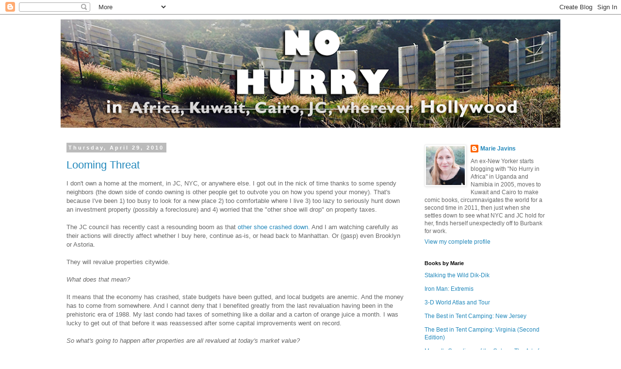

--- FILE ---
content_type: text/html; charset=UTF-8
request_url: https://mariejavins.blogspot.com/2010/04/
body_size: 27520
content:
<!DOCTYPE html>
<html class='v2' dir='ltr' lang='en'>
<head>
<link href='https://www.blogger.com/static/v1/widgets/335934321-css_bundle_v2.css' rel='stylesheet' type='text/css'/>
<meta content='width=1100' name='viewport'/>
<meta content='text/html; charset=UTF-8' http-equiv='Content-Type'/>
<meta content='blogger' name='generator'/>
<link href='https://mariejavins.blogspot.com/favicon.ico' rel='icon' type='image/x-icon'/>
<link href='https://mariejavins.blogspot.com/2010/04/' rel='canonical'/>
<!--Can't find substitution for tag [blog.ieCssRetrofitLinks]-->
<meta content='https://mariejavins.blogspot.com/2010/04/' property='og:url'/>
<meta content='No Hurry in J.C.' property='og:title'/>
<meta content='An ex-New Yorker starts blogging during a half-year in Uganda and Namibia, then moves to Kuwait, then Cairo to make comic books. She takes a second trip around the world on MariesWorldTour.com, returns home to settle down in Jersey City, then unexpectedly is spirited off to Burbank for more comics.' property='og:description'/>
<title>No Hurry in J.C.: April 2010</title>
<style id='page-skin-1' type='text/css'><!--
/*
-----------------------------------------------
Blogger Template Style
Name:     Simple
Designer: Blogger
URL:      www.blogger.com
----------------------------------------------- */
/* Content
----------------------------------------------- */
body {
font: normal normal 12px 'Trebuchet MS', Trebuchet, Verdana, sans-serif;
color: #666666;
background: #ffffff none repeat scroll top left;
padding: 0 0 0 0;
}
html body .region-inner {
min-width: 0;
max-width: 100%;
width: auto;
}
h2 {
font-size: 22px;
}
a:link {
text-decoration:none;
color: #2288bb;
}
a:visited {
text-decoration:none;
color: #888888;
}
a:hover {
text-decoration:underline;
color: #33aaff;
}
.body-fauxcolumn-outer .fauxcolumn-inner {
background: transparent none repeat scroll top left;
_background-image: none;
}
.body-fauxcolumn-outer .cap-top {
position: absolute;
z-index: 1;
height: 400px;
width: 100%;
}
.body-fauxcolumn-outer .cap-top .cap-left {
width: 100%;
background: transparent none repeat-x scroll top left;
_background-image: none;
}
.content-outer {
-moz-box-shadow: 0 0 0 rgba(0, 0, 0, .15);
-webkit-box-shadow: 0 0 0 rgba(0, 0, 0, .15);
-goog-ms-box-shadow: 0 0 0 #333333;
box-shadow: 0 0 0 rgba(0, 0, 0, .15);
margin-bottom: 1px;
}
.content-inner {
padding: 10px 40px;
}
.content-inner {
background-color: #ffffff;
}
/* Header
----------------------------------------------- */
.header-outer {
background: transparent none repeat-x scroll 0 -400px;
_background-image: none;
}
.Header h1 {
font: normal normal 40px 'Trebuchet MS',Trebuchet,Verdana,sans-serif;
color: #000000;
text-shadow: 0 0 0 rgba(0, 0, 0, .2);
}
.Header h1 a {
color: #000000;
}
.Header .description {
font-size: 18px;
color: #000000;
}
.header-inner .Header .titlewrapper {
padding: 22px 0;
}
.header-inner .Header .descriptionwrapper {
padding: 0 0;
}
/* Tabs
----------------------------------------------- */
.tabs-inner .section:first-child {
border-top: 0 solid #dddddd;
}
.tabs-inner .section:first-child ul {
margin-top: -1px;
border-top: 1px solid #dddddd;
border-left: 1px solid #dddddd;
border-right: 1px solid #dddddd;
}
.tabs-inner .widget ul {
background: transparent none repeat-x scroll 0 -800px;
_background-image: none;
border-bottom: 1px solid #dddddd;
margin-top: 0;
margin-left: -30px;
margin-right: -30px;
}
.tabs-inner .widget li a {
display: inline-block;
padding: .6em 1em;
font: normal normal 12px 'Trebuchet MS', Trebuchet, Verdana, sans-serif;
color: #000000;
border-left: 1px solid #ffffff;
border-right: 1px solid #dddddd;
}
.tabs-inner .widget li:first-child a {
border-left: none;
}
.tabs-inner .widget li.selected a, .tabs-inner .widget li a:hover {
color: #000000;
background-color: #eeeeee;
text-decoration: none;
}
/* Columns
----------------------------------------------- */
.main-outer {
border-top: 0 solid transparent;
}
.fauxcolumn-left-outer .fauxcolumn-inner {
border-right: 1px solid transparent;
}
.fauxcolumn-right-outer .fauxcolumn-inner {
border-left: 1px solid transparent;
}
/* Headings
----------------------------------------------- */
div.widget > h2,
div.widget h2.title {
margin: 0 0 1em 0;
font: normal bold 11px 'Trebuchet MS',Trebuchet,Verdana,sans-serif;
color: #000000;
}
/* Widgets
----------------------------------------------- */
.widget .zippy {
color: #999999;
text-shadow: 2px 2px 1px rgba(0, 0, 0, .1);
}
.widget .popular-posts ul {
list-style: none;
}
/* Posts
----------------------------------------------- */
h2.date-header {
font: normal bold 11px Arial, Tahoma, Helvetica, FreeSans, sans-serif;
}
.date-header span {
background-color: #bbbbbb;
color: #ffffff;
padding: 0.4em;
letter-spacing: 3px;
margin: inherit;
}
.main-inner {
padding-top: 35px;
padding-bottom: 65px;
}
.main-inner .column-center-inner {
padding: 0 0;
}
.main-inner .column-center-inner .section {
margin: 0 1em;
}
.post {
margin: 0 0 45px 0;
}
h3.post-title, .comments h4 {
font: normal normal 22px 'Trebuchet MS',Trebuchet,Verdana,sans-serif;
margin: .75em 0 0;
}
.post-body {
font-size: 110%;
line-height: 1.4;
position: relative;
}
.post-body img, .post-body .tr-caption-container, .Profile img, .Image img,
.BlogList .item-thumbnail img {
padding: 2px;
background: #ffffff;
border: 1px solid #eeeeee;
-moz-box-shadow: 1px 1px 5px rgba(0, 0, 0, .1);
-webkit-box-shadow: 1px 1px 5px rgba(0, 0, 0, .1);
box-shadow: 1px 1px 5px rgba(0, 0, 0, .1);
}
.post-body img, .post-body .tr-caption-container {
padding: 5px;
}
.post-body .tr-caption-container {
color: #666666;
}
.post-body .tr-caption-container img {
padding: 0;
background: transparent;
border: none;
-moz-box-shadow: 0 0 0 rgba(0, 0, 0, .1);
-webkit-box-shadow: 0 0 0 rgba(0, 0, 0, .1);
box-shadow: 0 0 0 rgba(0, 0, 0, .1);
}
.post-header {
margin: 0 0 1.5em;
line-height: 1.6;
font-size: 90%;
}
.post-footer {
margin: 20px -2px 0;
padding: 5px 10px;
color: #666666;
background-color: #eeeeee;
border-bottom: 1px solid #eeeeee;
line-height: 1.6;
font-size: 90%;
}
#comments .comment-author {
padding-top: 1.5em;
border-top: 1px solid transparent;
background-position: 0 1.5em;
}
#comments .comment-author:first-child {
padding-top: 0;
border-top: none;
}
.avatar-image-container {
margin: .2em 0 0;
}
#comments .avatar-image-container img {
border: 1px solid #eeeeee;
}
/* Comments
----------------------------------------------- */
.comments .comments-content .icon.blog-author {
background-repeat: no-repeat;
background-image: url([data-uri]);
}
.comments .comments-content .loadmore a {
border-top: 1px solid #999999;
border-bottom: 1px solid #999999;
}
.comments .comment-thread.inline-thread {
background-color: #eeeeee;
}
.comments .continue {
border-top: 2px solid #999999;
}
/* Accents
---------------------------------------------- */
.section-columns td.columns-cell {
border-left: 1px solid transparent;
}
.blog-pager {
background: transparent url(https://resources.blogblog.com/blogblog/data/1kt/simple/paging_dot.png) repeat-x scroll top center;
}
.blog-pager-older-link, .home-link,
.blog-pager-newer-link {
background-color: #ffffff;
padding: 5px;
}
.footer-outer {
border-top: 1px dashed #bbbbbb;
}
/* Mobile
----------------------------------------------- */
body.mobile  {
background-size: auto;
}
.mobile .body-fauxcolumn-outer {
background: transparent none repeat scroll top left;
}
.mobile .body-fauxcolumn-outer .cap-top {
background-size: 100% auto;
}
.mobile .content-outer {
-webkit-box-shadow: 0 0 3px rgba(0, 0, 0, .15);
box-shadow: 0 0 3px rgba(0, 0, 0, .15);
}
.mobile .tabs-inner .widget ul {
margin-left: 0;
margin-right: 0;
}
.mobile .post {
margin: 0;
}
.mobile .main-inner .column-center-inner .section {
margin: 0;
}
.mobile .date-header span {
padding: 0.1em 10px;
margin: 0 -10px;
}
.mobile h3.post-title {
margin: 0;
}
.mobile .blog-pager {
background: transparent none no-repeat scroll top center;
}
.mobile .footer-outer {
border-top: none;
}
.mobile .main-inner, .mobile .footer-inner {
background-color: #ffffff;
}
.mobile-index-contents {
color: #666666;
}
.mobile-link-button {
background-color: #2288bb;
}
.mobile-link-button a:link, .mobile-link-button a:visited {
color: #ffffff;
}
.mobile .tabs-inner .section:first-child {
border-top: none;
}
.mobile .tabs-inner .PageList .widget-content {
background-color: #eeeeee;
color: #000000;
border-top: 1px solid #dddddd;
border-bottom: 1px solid #dddddd;
}
.mobile .tabs-inner .PageList .widget-content .pagelist-arrow {
border-left: 1px solid #dddddd;
}

--></style>
<style id='template-skin-1' type='text/css'><!--
body {
min-width: 1110px;
}
.content-outer, .content-fauxcolumn-outer, .region-inner {
min-width: 1110px;
max-width: 1110px;
_width: 1110px;
}
.main-inner .columns {
padding-left: 0;
padding-right: 310px;
}
.main-inner .fauxcolumn-center-outer {
left: 0;
right: 310px;
/* IE6 does not respect left and right together */
_width: expression(this.parentNode.offsetWidth -
parseInt("0") -
parseInt("310px") + 'px');
}
.main-inner .fauxcolumn-left-outer {
width: 0;
}
.main-inner .fauxcolumn-right-outer {
width: 310px;
}
.main-inner .column-left-outer {
width: 0;
right: 100%;
margin-left: -0;
}
.main-inner .column-right-outer {
width: 310px;
margin-right: -310px;
}
#layout {
min-width: 0;
}
#layout .content-outer {
min-width: 0;
width: 800px;
}
#layout .region-inner {
min-width: 0;
width: auto;
}
body#layout div.add_widget {
padding: 8px;
}
body#layout div.add_widget a {
margin-left: 32px;
}
--></style>
<link href='https://www.blogger.com/dyn-css/authorization.css?targetBlogID=14979219&amp;zx=76822bc1-63a0-4ccf-a475-fc230ddf022d' media='none' onload='if(media!=&#39;all&#39;)media=&#39;all&#39;' rel='stylesheet'/><noscript><link href='https://www.blogger.com/dyn-css/authorization.css?targetBlogID=14979219&amp;zx=76822bc1-63a0-4ccf-a475-fc230ddf022d' rel='stylesheet'/></noscript>
<meta name='google-adsense-platform-account' content='ca-host-pub-1556223355139109'/>
<meta name='google-adsense-platform-domain' content='blogspot.com'/>

</head>
<body class='loading variant-simplysimple'>
<div class='navbar section' id='navbar' name='Navbar'><div class='widget Navbar' data-version='1' id='Navbar1'><script type="text/javascript">
    function setAttributeOnload(object, attribute, val) {
      if(window.addEventListener) {
        window.addEventListener('load',
          function(){ object[attribute] = val; }, false);
      } else {
        window.attachEvent('onload', function(){ object[attribute] = val; });
      }
    }
  </script>
<div id="navbar-iframe-container"></div>
<script type="text/javascript" src="https://apis.google.com/js/platform.js"></script>
<script type="text/javascript">
      gapi.load("gapi.iframes:gapi.iframes.style.bubble", function() {
        if (gapi.iframes && gapi.iframes.getContext) {
          gapi.iframes.getContext().openChild({
              url: 'https://www.blogger.com/navbar/14979219?origin\x3dhttps://mariejavins.blogspot.com',
              where: document.getElementById("navbar-iframe-container"),
              id: "navbar-iframe"
          });
        }
      });
    </script><script type="text/javascript">
(function() {
var script = document.createElement('script');
script.type = 'text/javascript';
script.src = '//pagead2.googlesyndication.com/pagead/js/google_top_exp.js';
var head = document.getElementsByTagName('head')[0];
if (head) {
head.appendChild(script);
}})();
</script>
</div></div>
<div class='body-fauxcolumns'>
<div class='fauxcolumn-outer body-fauxcolumn-outer'>
<div class='cap-top'>
<div class='cap-left'></div>
<div class='cap-right'></div>
</div>
<div class='fauxborder-left'>
<div class='fauxborder-right'></div>
<div class='fauxcolumn-inner'>
</div>
</div>
<div class='cap-bottom'>
<div class='cap-left'></div>
<div class='cap-right'></div>
</div>
</div>
</div>
<div class='content'>
<div class='content-fauxcolumns'>
<div class='fauxcolumn-outer content-fauxcolumn-outer'>
<div class='cap-top'>
<div class='cap-left'></div>
<div class='cap-right'></div>
</div>
<div class='fauxborder-left'>
<div class='fauxborder-right'></div>
<div class='fauxcolumn-inner'>
</div>
</div>
<div class='cap-bottom'>
<div class='cap-left'></div>
<div class='cap-right'></div>
</div>
</div>
</div>
<div class='content-outer'>
<div class='content-cap-top cap-top'>
<div class='cap-left'></div>
<div class='cap-right'></div>
</div>
<div class='fauxborder-left content-fauxborder-left'>
<div class='fauxborder-right content-fauxborder-right'></div>
<div class='content-inner'>
<header>
<div class='header-outer'>
<div class='header-cap-top cap-top'>
<div class='cap-left'></div>
<div class='cap-right'></div>
</div>
<div class='fauxborder-left header-fauxborder-left'>
<div class='fauxborder-right header-fauxborder-right'></div>
<div class='region-inner header-inner'>
<div class='header section' id='header' name='Header'><div class='widget Header' data-version='1' id='Header1'>
<div id='header-inner'>
<a href='https://mariejavins.blogspot.com/' style='display: block'>
<img alt='No Hurry in J.C.' height='223px; ' id='Header1_headerimg' src='https://blogger.googleusercontent.com/img/b/R29vZ2xl/AVvXsEhDN341PqCmO74mv3dJ-5Bnh1FJI88ou15FZhn4Lx4ygLWyzifiiN4qMb5MFlMV2dqjLcPkAtag2gvUe5UMZKBJZ_8PRm0Cff7_3qICSg5xsSQ5x__uXYWSi1RtjkBfRgijMQ8Lww/s1030/header06-16revised.png' style='display: block' width='1030px; '/>
</a>
</div>
</div></div>
</div>
</div>
<div class='header-cap-bottom cap-bottom'>
<div class='cap-left'></div>
<div class='cap-right'></div>
</div>
</div>
</header>
<div class='tabs-outer'>
<div class='tabs-cap-top cap-top'>
<div class='cap-left'></div>
<div class='cap-right'></div>
</div>
<div class='fauxborder-left tabs-fauxborder-left'>
<div class='fauxborder-right tabs-fauxborder-right'></div>
<div class='region-inner tabs-inner'>
<div class='tabs no-items section' id='crosscol' name='Cross-Column'></div>
<div class='tabs no-items section' id='crosscol-overflow' name='Cross-Column 2'></div>
</div>
</div>
<div class='tabs-cap-bottom cap-bottom'>
<div class='cap-left'></div>
<div class='cap-right'></div>
</div>
</div>
<div class='main-outer'>
<div class='main-cap-top cap-top'>
<div class='cap-left'></div>
<div class='cap-right'></div>
</div>
<div class='fauxborder-left main-fauxborder-left'>
<div class='fauxborder-right main-fauxborder-right'></div>
<div class='region-inner main-inner'>
<div class='columns fauxcolumns'>
<div class='fauxcolumn-outer fauxcolumn-center-outer'>
<div class='cap-top'>
<div class='cap-left'></div>
<div class='cap-right'></div>
</div>
<div class='fauxborder-left'>
<div class='fauxborder-right'></div>
<div class='fauxcolumn-inner'>
</div>
</div>
<div class='cap-bottom'>
<div class='cap-left'></div>
<div class='cap-right'></div>
</div>
</div>
<div class='fauxcolumn-outer fauxcolumn-left-outer'>
<div class='cap-top'>
<div class='cap-left'></div>
<div class='cap-right'></div>
</div>
<div class='fauxborder-left'>
<div class='fauxborder-right'></div>
<div class='fauxcolumn-inner'>
</div>
</div>
<div class='cap-bottom'>
<div class='cap-left'></div>
<div class='cap-right'></div>
</div>
</div>
<div class='fauxcolumn-outer fauxcolumn-right-outer'>
<div class='cap-top'>
<div class='cap-left'></div>
<div class='cap-right'></div>
</div>
<div class='fauxborder-left'>
<div class='fauxborder-right'></div>
<div class='fauxcolumn-inner'>
</div>
</div>
<div class='cap-bottom'>
<div class='cap-left'></div>
<div class='cap-right'></div>
</div>
</div>
<!-- corrects IE6 width calculation -->
<div class='columns-inner'>
<div class='column-center-outer'>
<div class='column-center-inner'>
<div class='main section' id='main' name='Main'><div class='widget Blog' data-version='1' id='Blog1'>
<div class='blog-posts hfeed'>

          <div class="date-outer">
        
<h2 class='date-header'><span>Thursday, April 29, 2010</span></h2>

          <div class="date-posts">
        
<div class='post-outer'>
<div class='post hentry uncustomized-post-template' itemprop='blogPost' itemscope='itemscope' itemtype='http://schema.org/BlogPosting'>
<meta content='14979219' itemprop='blogId'/>
<meta content='6483295214970748121' itemprop='postId'/>
<a name='6483295214970748121'></a>
<h3 class='post-title entry-title' itemprop='name'>
<a href='https://mariejavins.blogspot.com/2010/04/looming-threat.html'>Looming Threat</a>
</h3>
<div class='post-header'>
<div class='post-header-line-1'></div>
</div>
<div class='post-body entry-content' id='post-body-6483295214970748121' itemprop='description articleBody'>
I don't own a home at the moment, in JC, NYC, or anywhere else. I got out in the nick of time thanks to some spendy neighbors (the down side of condo owning is other people get to outvote you on how you spend your money). That's because I've been 1) too busy to look for a new place 2) too comfortable where I live 3) too lazy to seriously hunt down an investment property (possibly a foreclosure) and 4) worried that the "other shoe will drop" on property taxes.<br /><br />The JC council has recently cast a resounding boom as that <a href="http://www.jerseycityindependent.com/2010/04/29/city-to-undertake-first-reval-in-22-years/" target="_blank">other shoe crashed down.</a> And I am watching carefully as their actions will directly affect whether I buy here, continue as-is, or head back to Manhattan. Or (gasp) even Brooklyn or Astoria.<br /><br />They will revalue properties citywide.<br /><br /><span style="font-style:italic;">What does that mean? </span><br /><br />It means that the economy has crashed, state budgets have been gutted, and local budgets are anemic. And the money has to come from somewhere. And I cannot deny that I benefited greatly from the last revaluation having been in the prehistoric era of 1988. My last condo had taxes of something like a dollar and a carton of orange juice a month. I was lucky to get out of that before it was reassessed after some capital improvements went on record.<br /><br /><span style="font-style:italic;">So what's going to happen after properties are all revalued at today's market value?<br /></span><br />Some people will likely come out ahead. If their properties are valued at 2005 levels, their taxes might go down. Some people will see no change, including those with abated properties. For some, rates will skyrocket and that's gonna hurt. I expect it will be passed on to renters, at which point a lot of folks<span style="font-style:italic;"> (maybe me) </span>will head back to the City since there will not be any financial benefit to being here.<br /><br />Then there's the old-timers and the people barely making it.<br /><br />In 1988, I clearly remember things getting <span style="font-weight:bold;">really really </span>bad. I didn't understand it at the time. What I understood was that my landlady was freaking out and eventually was foreclosed on. And I remember For Sale signs across what seemed like half the city.<br /><br />And property then became VERY VERY cheap. If the Other Marie and I had understood what we were doing, we'd probably have bought the 3-family brick house on Mercer Street that we lived in for a mere $170,000. (Though it all worked out as we both went and bought cheap on Avenue B and learned pretty quickly what we were doing.) This is when I learned that this nonsense about "real estate never goes down" was a sign that someone was either very foolish or trying to snow you into buying something at an inflated price. Real estate goes down. And up. And all over the damn place.<br /><br />I'm too tired to chase real estate seriously at the moment, so it doesn't really affect my actions all that much. But real estate can also be a spectator sport, so I am watching closely to see if history repeats itself or not.
<div style='clear: both;'></div>
</div>
<div class='post-footer'>
<div class='post-footer-line post-footer-line-1'>
<span class='post-author vcard'>
Posted by
<span class='fn' itemprop='author' itemscope='itemscope' itemtype='http://schema.org/Person'>
<meta content='https://www.blogger.com/profile/12632729774717864231' itemprop='url'/>
<a class='g-profile' href='https://www.blogger.com/profile/12632729774717864231' rel='author' title='author profile'>
<span itemprop='name'>Marie Javins</span>
</a>
</span>
</span>
<span class='post-timestamp'>
at
<meta content='https://mariejavins.blogspot.com/2010/04/looming-threat.html' itemprop='url'/>
<a class='timestamp-link' href='https://mariejavins.blogspot.com/2010/04/looming-threat.html' rel='bookmark' title='permanent link'><abbr class='published' itemprop='datePublished' title='2010-04-29T10:49:00-04:00'>10:49 AM</abbr></a>
</span>
<span class='post-comment-link'>
<a class='comment-link' href='https://www.blogger.com/comment/fullpage/post/14979219/6483295214970748121' onclick='javascript:window.open(this.href, "bloggerPopup", "toolbar=0,location=0,statusbar=1,menubar=0,scrollbars=yes,width=640,height=500"); return false;'>
No comments:
  </a>
</span>
<span class='post-icons'>
<span class='item-action'>
<a href='https://www.blogger.com/email-post/14979219/6483295214970748121' title='Email Post'>
<img alt='' class='icon-action' height='13' src='https://resources.blogblog.com/img/icon18_email.gif' width='18'/>
</a>
</span>
<span class='item-control blog-admin pid-2107534498'>
<a href='https://www.blogger.com/post-edit.g?blogID=14979219&postID=6483295214970748121&from=pencil' title='Edit Post'>
<img alt='' class='icon-action' height='18' src='https://resources.blogblog.com/img/icon18_edit_allbkg.gif' width='18'/>
</a>
</span>
</span>
<div class='post-share-buttons goog-inline-block'>
</div>
</div>
<div class='post-footer-line post-footer-line-2'>
<span class='post-labels'>
Categories:
<a href='https://mariejavins.blogspot.com/search/label/JC' rel='tag'>JC</a>
</span>
</div>
<div class='post-footer-line post-footer-line-3'>
<span class='post-location'>
</span>
</div>
</div>
</div>
</div>

          </div></div>
        

          <div class="date-outer">
        
<h2 class='date-header'><span>Wednesday, April 28, 2010</span></h2>

          <div class="date-posts">
        
<div class='post-outer'>
<div class='post hentry uncustomized-post-template' itemprop='blogPost' itemscope='itemscope' itemtype='http://schema.org/BlogPosting'>
<meta content='14979219' itemprop='blogId'/>
<meta content='4540911123227786395' itemprop='postId'/>
<a name='4540911123227786395'></a>
<h3 class='post-title entry-title' itemprop='name'>
<a href='https://mariejavins.blogspot.com/2010/04/and-what-now.html'>And What Now?</a>
</h3>
<div class='post-header'>
<div class='post-header-line-1'></div>
</div>
<div class='post-body entry-content' id='post-body-4540911123227786395' itemprop='description articleBody'>
Some interesting day job stuff has happened over the past few days. I don't really know what it means in the bigger picture, if it means anything at all. <br /><br />But take a look if you're interested, here at the <a href="http://www.whitehouse.gov/photos-and-video/video/presidential-summit-entrepreneurship" target="_blank">5:40 mark.</A> The video is funny, because the Prez kind of giggles and lights up when he starts talking about comic books. Nerd-in-chief! Love it. <br /><br />And look <a href="http://www.cnn.com/2010/LIVING/04/27/kuwait.comics/" target="_blank">here</A> for a summary of events (though it names a 2007 comic as "recent"). Some of the comments... well, let's just say that I was losing interest in having a job but clearly, my work has just begun. Gone backwards, even. <span style="font-style:italic;">Gah.  </span>
<div style='clear: both;'></div>
</div>
<div class='post-footer'>
<div class='post-footer-line post-footer-line-1'>
<span class='post-author vcard'>
Posted by
<span class='fn' itemprop='author' itemscope='itemscope' itemtype='http://schema.org/Person'>
<meta content='https://www.blogger.com/profile/12632729774717864231' itemprop='url'/>
<a class='g-profile' href='https://www.blogger.com/profile/12632729774717864231' rel='author' title='author profile'>
<span itemprop='name'>Marie Javins</span>
</a>
</span>
</span>
<span class='post-timestamp'>
at
<meta content='https://mariejavins.blogspot.com/2010/04/and-what-now.html' itemprop='url'/>
<a class='timestamp-link' href='https://mariejavins.blogspot.com/2010/04/and-what-now.html' rel='bookmark' title='permanent link'><abbr class='published' itemprop='datePublished' title='2010-04-28T08:29:00-04:00'>8:29 AM</abbr></a>
</span>
<span class='post-comment-link'>
<a class='comment-link' href='https://www.blogger.com/comment/fullpage/post/14979219/4540911123227786395' onclick='javascript:window.open(this.href, "bloggerPopup", "toolbar=0,location=0,statusbar=1,menubar=0,scrollbars=yes,width=640,height=500"); return false;'>
2 comments:
  </a>
</span>
<span class='post-icons'>
<span class='item-action'>
<a href='https://www.blogger.com/email-post/14979219/4540911123227786395' title='Email Post'>
<img alt='' class='icon-action' height='13' src='https://resources.blogblog.com/img/icon18_email.gif' width='18'/>
</a>
</span>
<span class='item-control blog-admin pid-2107534498'>
<a href='https://www.blogger.com/post-edit.g?blogID=14979219&postID=4540911123227786395&from=pencil' title='Edit Post'>
<img alt='' class='icon-action' height='18' src='https://resources.blogblog.com/img/icon18_edit_allbkg.gif' width='18'/>
</a>
</span>
</span>
<div class='post-share-buttons goog-inline-block'>
</div>
</div>
<div class='post-footer-line post-footer-line-2'>
<span class='post-labels'>
Categories:
<a href='https://mariejavins.blogspot.com/search/label/Kuwait' rel='tag'>Kuwait</a>
</span>
</div>
<div class='post-footer-line post-footer-line-3'>
<span class='post-location'>
</span>
</div>
</div>
</div>
</div>

          </div></div>
        

          <div class="date-outer">
        
<h2 class='date-header'><span>Tuesday, April 27, 2010</span></h2>

          <div class="date-posts">
        
<div class='post-outer'>
<div class='post hentry uncustomized-post-template' itemprop='blogPost' itemscope='itemscope' itemtype='http://schema.org/BlogPosting'>
<meta content='14979219' itemprop='blogId'/>
<meta content='298747044217572477' itemprop='postId'/>
<a name='298747044217572477'></a>
<h3 class='post-title entry-title' itemprop='name'>
<a href='https://mariejavins.blogspot.com/2010/04/and-shes-off.html'>And She's Off!</a>
</h3>
<div class='post-header'>
<div class='post-header-line-1'></div>
</div>
<div class='post-body entry-content' id='post-body-298747044217572477' itemprop='description articleBody'>
To work, I mean. <br /><br />That's it... I'm goin' in. The blotchy thing is still plenty visible but it's a sort-of acceptable blotch. I'm going to smother it in flesh-colored make-up, put on my burqa, and go to the office.
<div style='clear: both;'></div>
</div>
<div class='post-footer'>
<div class='post-footer-line post-footer-line-1'>
<span class='post-author vcard'>
Posted by
<span class='fn' itemprop='author' itemscope='itemscope' itemtype='http://schema.org/Person'>
<meta content='https://www.blogger.com/profile/12632729774717864231' itemprop='url'/>
<a class='g-profile' href='https://www.blogger.com/profile/12632729774717864231' rel='author' title='author profile'>
<span itemprop='name'>Marie Javins</span>
</a>
</span>
</span>
<span class='post-timestamp'>
at
<meta content='https://mariejavins.blogspot.com/2010/04/and-shes-off.html' itemprop='url'/>
<a class='timestamp-link' href='https://mariejavins.blogspot.com/2010/04/and-shes-off.html' rel='bookmark' title='permanent link'><abbr class='published' itemprop='datePublished' title='2010-04-27T08:26:00-04:00'>8:26 AM</abbr></a>
</span>
<span class='post-comment-link'>
<a class='comment-link' href='https://www.blogger.com/comment/fullpage/post/14979219/298747044217572477' onclick='javascript:window.open(this.href, "bloggerPopup", "toolbar=0,location=0,statusbar=1,menubar=0,scrollbars=yes,width=640,height=500"); return false;'>
No comments:
  </a>
</span>
<span class='post-icons'>
<span class='item-action'>
<a href='https://www.blogger.com/email-post/14979219/298747044217572477' title='Email Post'>
<img alt='' class='icon-action' height='13' src='https://resources.blogblog.com/img/icon18_email.gif' width='18'/>
</a>
</span>
<span class='item-control blog-admin pid-2107534498'>
<a href='https://www.blogger.com/post-edit.g?blogID=14979219&postID=298747044217572477&from=pencil' title='Edit Post'>
<img alt='' class='icon-action' height='18' src='https://resources.blogblog.com/img/icon18_edit_allbkg.gif' width='18'/>
</a>
</span>
</span>
<div class='post-share-buttons goog-inline-block'>
</div>
</div>
<div class='post-footer-line post-footer-line-2'>
<span class='post-labels'>
Categories:
<a href='https://mariejavins.blogspot.com/search/label/Miscellaneous' rel='tag'>Miscellaneous</a>
</span>
</div>
<div class='post-footer-line post-footer-line-3'>
<span class='post-location'>
</span>
</div>
</div>
</div>
</div>

          </div></div>
        

          <div class="date-outer">
        
<h2 class='date-header'><span>Monday, April 26, 2010</span></h2>

          <div class="date-posts">
        
<div class='post-outer'>
<div class='post hentry uncustomized-post-template' itemprop='blogPost' itemscope='itemscope' itemtype='http://schema.org/BlogPosting'>
<meta content='14979219' itemprop='blogId'/>
<meta content='8132461591957376265' itemprop='postId'/>
<a name='8132461591957376265'></a>
<h3 class='post-title entry-title' itemprop='name'>
<a href='https://mariejavins.blogspot.com/2010/04/ash-monday.html'>Ash Monday</a>
</h3>
<div class='post-header'>
<div class='post-header-line-1'></div>
</div>
<div class='post-body entry-content' id='post-body-8132461591957376265' itemprop='description articleBody'>
Purple thing update: It's still there, but more reddish now, with just a purple spot in the middle. I tried covering it in make-up but that didn't do much, so I'm working from home. <br /><br />I did finally leave the house. Just to go to the deli. The day is rainy and gloomy, but as it turns out, umbrellas are even better cloaking-devices than sunglasses. <br /><br />In spite of having months to prepare for staying home for days, I didn't. So I've been snacking on orzo with all-the-veggies-I-had and grilled cheese. Not at the same time.<br /><br />After two-and-a-half day's of orzo, today's deli sandwich is heavenly.
<div style='clear: both;'></div>
</div>
<div class='post-footer'>
<div class='post-footer-line post-footer-line-1'>
<span class='post-author vcard'>
Posted by
<span class='fn' itemprop='author' itemscope='itemscope' itemtype='http://schema.org/Person'>
<meta content='https://www.blogger.com/profile/12632729774717864231' itemprop='url'/>
<a class='g-profile' href='https://www.blogger.com/profile/12632729774717864231' rel='author' title='author profile'>
<span itemprop='name'>Marie Javins</span>
</a>
</span>
</span>
<span class='post-timestamp'>
at
<meta content='https://mariejavins.blogspot.com/2010/04/ash-monday.html' itemprop='url'/>
<a class='timestamp-link' href='https://mariejavins.blogspot.com/2010/04/ash-monday.html' rel='bookmark' title='permanent link'><abbr class='published' itemprop='datePublished' title='2010-04-26T14:19:00-04:00'>2:19 PM</abbr></a>
</span>
<span class='post-comment-link'>
<a class='comment-link' href='https://www.blogger.com/comment/fullpage/post/14979219/8132461591957376265' onclick='javascript:window.open(this.href, "bloggerPopup", "toolbar=0,location=0,statusbar=1,menubar=0,scrollbars=yes,width=640,height=500"); return false;'>
No comments:
  </a>
</span>
<span class='post-icons'>
<span class='item-action'>
<a href='https://www.blogger.com/email-post/14979219/8132461591957376265' title='Email Post'>
<img alt='' class='icon-action' height='13' src='https://resources.blogblog.com/img/icon18_email.gif' width='18'/>
</a>
</span>
<span class='item-control blog-admin pid-2107534498'>
<a href='https://www.blogger.com/post-edit.g?blogID=14979219&postID=8132461591957376265&from=pencil' title='Edit Post'>
<img alt='' class='icon-action' height='18' src='https://resources.blogblog.com/img/icon18_edit_allbkg.gif' width='18'/>
</a>
</span>
</span>
<div class='post-share-buttons goog-inline-block'>
</div>
</div>
<div class='post-footer-line post-footer-line-2'>
<span class='post-labels'>
Categories:
<a href='https://mariejavins.blogspot.com/search/label/Miscellaneous' rel='tag'>Miscellaneous</a>
</span>
</div>
<div class='post-footer-line post-footer-line-3'>
<span class='post-location'>
</span>
</div>
</div>
</div>
</div>

          </div></div>
        

          <div class="date-outer">
        
<h2 class='date-header'><span>Sunday, April 25, 2010</span></h2>

          <div class="date-posts">
        
<div class='post-outer'>
<div class='post hentry uncustomized-post-template' itemprop='blogPost' itemscope='itemscope' itemtype='http://schema.org/BlogPosting'>
<meta content='14979219' itemprop='blogId'/>
<meta content='5920591686250964639' itemprop='postId'/>
<a name='5920591686250964639'></a>
<h3 class='post-title entry-title' itemprop='name'>
<a href='https://mariejavins.blogspot.com/2010/04/little-less-purple-every-day.html'>A Little Less Purple Every Day</a>
</h3>
<div class='post-header'>
<div class='post-header-line-1'></div>
</div>
<div class='post-body entry-content' id='post-body-5920591686250964639' itemprop='description articleBody'>
Today's hideous purple-spot update: <br /><br />Still hideous. But turning red around the perimeter, with the dense thick purple now just a small blotch in the center. When it all turns red, the lasered blood vessel will still be hideous but I think make-up might render the spot ready for the public at that point. <br /><br />Meanwhile, on another topic... I found this in an advice column in Time Out New York. The writer meant it in terms of relationships, but this advice applies to everything. In my case, he is aptly explaining exactly why I decided to stay home for a while.<br /><br /><span style="font-style:italic;">"...the desire to continuously chase something new prohibits you from fully committing yourself to the situation you're currently in... you just have to make sure that you aren't making choices out of fear and mere habit." </span>
<div style='clear: both;'></div>
</div>
<div class='post-footer'>
<div class='post-footer-line post-footer-line-1'>
<span class='post-author vcard'>
Posted by
<span class='fn' itemprop='author' itemscope='itemscope' itemtype='http://schema.org/Person'>
<meta content='https://www.blogger.com/profile/12632729774717864231' itemprop='url'/>
<a class='g-profile' href='https://www.blogger.com/profile/12632729774717864231' rel='author' title='author profile'>
<span itemprop='name'>Marie Javins</span>
</a>
</span>
</span>
<span class='post-timestamp'>
at
<meta content='https://mariejavins.blogspot.com/2010/04/little-less-purple-every-day.html' itemprop='url'/>
<a class='timestamp-link' href='https://mariejavins.blogspot.com/2010/04/little-less-purple-every-day.html' rel='bookmark' title='permanent link'><abbr class='published' itemprop='datePublished' title='2010-04-25T11:13:00-04:00'>11:13 AM</abbr></a>
</span>
<span class='post-comment-link'>
<a class='comment-link' href='https://www.blogger.com/comment/fullpage/post/14979219/5920591686250964639' onclick='javascript:window.open(this.href, "bloggerPopup", "toolbar=0,location=0,statusbar=1,menubar=0,scrollbars=yes,width=640,height=500"); return false;'>
No comments:
  </a>
</span>
<span class='post-icons'>
<span class='item-action'>
<a href='https://www.blogger.com/email-post/14979219/5920591686250964639' title='Email Post'>
<img alt='' class='icon-action' height='13' src='https://resources.blogblog.com/img/icon18_email.gif' width='18'/>
</a>
</span>
<span class='item-control blog-admin pid-2107534498'>
<a href='https://www.blogger.com/post-edit.g?blogID=14979219&postID=5920591686250964639&from=pencil' title='Edit Post'>
<img alt='' class='icon-action' height='18' src='https://resources.blogblog.com/img/icon18_edit_allbkg.gif' width='18'/>
</a>
</span>
</span>
<div class='post-share-buttons goog-inline-block'>
</div>
</div>
<div class='post-footer-line post-footer-line-2'>
<span class='post-labels'>
Categories:
<a href='https://mariejavins.blogspot.com/search/label/Miscellaneous' rel='tag'>Miscellaneous</a>
</span>
</div>
<div class='post-footer-line post-footer-line-3'>
<span class='post-location'>
</span>
</div>
</div>
</div>
</div>

          </div></div>
        

          <div class="date-outer">
        
<h2 class='date-header'><span>Saturday, April 24, 2010</span></h2>

          <div class="date-posts">
        
<div class='post-outer'>
<div class='post hentry uncustomized-post-template' itemprop='blogPost' itemscope='itemscope' itemtype='http://schema.org/BlogPosting'>
<meta content='14979219' itemprop='blogId'/>
<meta content='6279281427886202975' itemprop='postId'/>
<a name='6279281427886202975'></a>
<h3 class='post-title entry-title' itemprop='name'>
<a href='https://mariejavins.blogspot.com/2010/04/day-after.html'>Day After</a>
</h3>
<div class='post-header'>
<div class='post-header-line-1'></div>
</div>
<div class='post-body entry-content' id='post-body-6279281427886202975' itemprop='description articleBody'>
<span style="font-style:italic;">Wow, that is one nasty purple bruise between my eyes.</span><br /><br />The laser felt really strange. My eyes were covered (Doctor, casually: "I'm putting this over your eyes because the laser is toxic to eyes." Me: "WHA--?"), and there was a flash and a puff of air.<br /><br />"Beautiful. You responded perfectly."<br /><br />I was filled with pride, though I have no idea what responding perfectly means. The doctor stuck an ice pack on my face for ten minutes, told me to stay out of the sun (I agreed to go to the 6 train and not go above ground again until I switched to a taxi at Grove Street), and had me put on my sunglasses. Not for my eyes, but to hide the giant purple splotch that had appeared instantly where the laser had zapped the blood vessel.<br /><br />I stared at my New Yorker through my sunglasses on the train. I couldn't really read but I didn't want to meet anyone's eyes. I didn't want anyone to look at me, to see the bruise.<br /><br />There was no danger of the taxi driver actually looking at me (he was on the phone, of course), and I ran up the stairs to my building without encountering any neighbors. I went straight to the mirror. <span style="font-style:italic;">Eek.</span><br /><br /><span style="font-style:italic;">I wish I'd stocked up on more food. I'm not going anywhere for a few days.</span>
<div style='clear: both;'></div>
</div>
<div class='post-footer'>
<div class='post-footer-line post-footer-line-1'>
<span class='post-author vcard'>
Posted by
<span class='fn' itemprop='author' itemscope='itemscope' itemtype='http://schema.org/Person'>
<meta content='https://www.blogger.com/profile/12632729774717864231' itemprop='url'/>
<a class='g-profile' href='https://www.blogger.com/profile/12632729774717864231' rel='author' title='author profile'>
<span itemprop='name'>Marie Javins</span>
</a>
</span>
</span>
<span class='post-timestamp'>
at
<meta content='https://mariejavins.blogspot.com/2010/04/day-after.html' itemprop='url'/>
<a class='timestamp-link' href='https://mariejavins.blogspot.com/2010/04/day-after.html' rel='bookmark' title='permanent link'><abbr class='published' itemprop='datePublished' title='2010-04-24T08:51:00-04:00'>8:51 AM</abbr></a>
</span>
<span class='post-comment-link'>
<a class='comment-link' href='https://www.blogger.com/comment/fullpage/post/14979219/6279281427886202975' onclick='javascript:window.open(this.href, "bloggerPopup", "toolbar=0,location=0,statusbar=1,menubar=0,scrollbars=yes,width=640,height=500"); return false;'>
4 comments:
  </a>
</span>
<span class='post-icons'>
<span class='item-action'>
<a href='https://www.blogger.com/email-post/14979219/6279281427886202975' title='Email Post'>
<img alt='' class='icon-action' height='13' src='https://resources.blogblog.com/img/icon18_email.gif' width='18'/>
</a>
</span>
<span class='item-control blog-admin pid-2107534498'>
<a href='https://www.blogger.com/post-edit.g?blogID=14979219&postID=6279281427886202975&from=pencil' title='Edit Post'>
<img alt='' class='icon-action' height='18' src='https://resources.blogblog.com/img/icon18_edit_allbkg.gif' width='18'/>
</a>
</span>
</span>
<div class='post-share-buttons goog-inline-block'>
</div>
</div>
<div class='post-footer-line post-footer-line-2'>
<span class='post-labels'>
Categories:
<a href='https://mariejavins.blogspot.com/search/label/Miscellaneous' rel='tag'>Miscellaneous</a>
</span>
</div>
<div class='post-footer-line post-footer-line-3'>
<span class='post-location'>
</span>
</div>
</div>
</div>
</div>

          </div></div>
        

          <div class="date-outer">
        
<h2 class='date-header'><span>Friday, April 23, 2010</span></h2>

          <div class="date-posts">
        
<div class='post-outer'>
<div class='post hentry uncustomized-post-template' itemprop='blogPost' itemscope='itemscope' itemtype='http://schema.org/BlogPosting'>
<meta content='14979219' itemprop='blogId'/>
<meta content='4784767070521772664' itemprop='postId'/>
<a name='4784767070521772664'></a>
<h3 class='post-title entry-title' itemprop='name'>
<a href='https://mariejavins.blogspot.com/2010/04/maybe-itll-just-go-away-on-its-own.html'>Maybe It'll Just Go Away On Its Own</a>
</h3>
<div class='post-header'>
<div class='post-header-line-1'></div>
</div>
<div class='post-body entry-content' id='post-body-4784767070521772664' itemprop='description articleBody'>
So I have this zit to tell you about.<br /><br />Which probably isn't the way that you thought I'd start my day on the morning-after occasion of my 44th birthday, a day when normally I'd be wallowing and bemoaning the state of my so-called life, which is currently full of mind-numbing repetitive items on lists. I shuffle from office to errand to school to bed, and sometimes I eat and stuff. If I weren't invisible, you'd see that my eyes are glassy and I no longer blink. Wow, is there anything more thrilling that settling down?<br /><br />Well, yeah, there's a zit. That's a thrill a minute.<br /><br />Sometime last summer, I noticed a red zit in between my eyes. Not a massive horrid one, but a noticeable large red spot.<br /><br />And that was all. I noticed it. I forgot about it. The end.<br /><br />Except it wasn't the end. I'd notice it every few weeks and sometime in the middle of fall, I realized it had been there for many months and that no amount of poking it or rubbing anything into it had any effect on this "zit."<br /><br />More months went by. No change.<br /><br />Eventually, I started to get a little worried. What kind of zit hangs around for almost a year? Why wouldn't it go away? Was there an unknown danger in having a big red zit between the eyes for months on end? What does skin cancer look like?<br /><br />And so it went.<br /><br />Finally, about eight months after I'd first noticed it, I looked up a dermatologist on my health insurance plan and went over.<br /><br />She was young and efficient and still seemed interested, unlike one of those doctors that just appears overworked and tired, almost eye-rolling when you describe a minor ailment.<br /><br />"The reason it hasn't gone away is that it isn't a zit. But it's not toxic. It's a broken blood vessel. They just happen sometimes."<br /><br />"Will it go away?"<br /><br />"No."<br /><br /><span style="font-style:italic;">Shit.</span><br /><br />"Can you make it go away?"<br /><br />"Yes, with a laser. But you will have a bruise there, on you face, between the eyes, for about a week. And your insurance doesn't cover it."<br /><br /><span style="font-style:italic;">Oh hell.</span><br /><br />"Make it go away."<br /><br />I put the appointment off for a few months but today is the day. I get a big bruise between the eyes for my birthday.<br /><br />This isn't a good weekend to meet for brunch.<br /><br />On the plus side, I have to do my Flash final anyway. This will keep me in the house.
<div style='clear: both;'></div>
</div>
<div class='post-footer'>
<div class='post-footer-line post-footer-line-1'>
<span class='post-author vcard'>
Posted by
<span class='fn' itemprop='author' itemscope='itemscope' itemtype='http://schema.org/Person'>
<meta content='https://www.blogger.com/profile/12632729774717864231' itemprop='url'/>
<a class='g-profile' href='https://www.blogger.com/profile/12632729774717864231' rel='author' title='author profile'>
<span itemprop='name'>Marie Javins</span>
</a>
</span>
</span>
<span class='post-timestamp'>
at
<meta content='https://mariejavins.blogspot.com/2010/04/maybe-itll-just-go-away-on-its-own.html' itemprop='url'/>
<a class='timestamp-link' href='https://mariejavins.blogspot.com/2010/04/maybe-itll-just-go-away-on-its-own.html' rel='bookmark' title='permanent link'><abbr class='published' itemprop='datePublished' title='2010-04-23T09:03:00-04:00'>9:03 AM</abbr></a>
</span>
<span class='post-comment-link'>
<a class='comment-link' href='https://www.blogger.com/comment/fullpage/post/14979219/4784767070521772664' onclick='javascript:window.open(this.href, "bloggerPopup", "toolbar=0,location=0,statusbar=1,menubar=0,scrollbars=yes,width=640,height=500"); return false;'>
1 comment:
  </a>
</span>
<span class='post-icons'>
<span class='item-action'>
<a href='https://www.blogger.com/email-post/14979219/4784767070521772664' title='Email Post'>
<img alt='' class='icon-action' height='13' src='https://resources.blogblog.com/img/icon18_email.gif' width='18'/>
</a>
</span>
<span class='item-control blog-admin pid-2107534498'>
<a href='https://www.blogger.com/post-edit.g?blogID=14979219&postID=4784767070521772664&from=pencil' title='Edit Post'>
<img alt='' class='icon-action' height='18' src='https://resources.blogblog.com/img/icon18_edit_allbkg.gif' width='18'/>
</a>
</span>
</span>
<div class='post-share-buttons goog-inline-block'>
</div>
</div>
<div class='post-footer-line post-footer-line-2'>
<span class='post-labels'>
Categories:
<a href='https://mariejavins.blogspot.com/search/label/Miscellaneous' rel='tag'>Miscellaneous</a>
</span>
</div>
<div class='post-footer-line post-footer-line-3'>
<span class='post-location'>
</span>
</div>
</div>
</div>
</div>

          </div></div>
        

          <div class="date-outer">
        
<h2 class='date-header'><span>Thursday, April 22, 2010</span></h2>

          <div class="date-posts">
        
<div class='post-outer'>
<div class='post hentry uncustomized-post-template' itemprop='blogPost' itemscope='itemscope' itemtype='http://schema.org/BlogPosting'>
<meta content='https://blogger.googleusercontent.com/img/b/R29vZ2xl/AVvXsEiaKGgXmIC4xMVogN2eYqHnZg-Jj3R59IXJ_eRIpyHfDheZ3cYGduc3VJxBuBk7nYC1JdpA5Jp-NiodTyWb_6DOXgkCcTJ55Y15fv9VyARlS3eaBDlEWUMzEW_AGEyxnLKlX4BJ/s400/IMG_3938.jpg' itemprop='image_url'/>
<meta content='14979219' itemprop='blogId'/>
<meta content='1134593888085770692' itemprop='postId'/>
<a name='1134593888085770692'></a>
<h3 class='post-title entry-title' itemprop='name'>
<a href='https://mariejavins.blogspot.com/2010/04/happy-earth-day.html'>Happy Earth Day!</a>
</h3>
<div class='post-header'>
<div class='post-header-line-1'></div>
</div>
<div class='post-body entry-content' id='post-body-1134593888085770692' itemprop='description articleBody'>
Earth Day hits the big 4-0 today, but gets no sympathy from me for its whining. I've got four years on it and that gap never seems to shrink.<br /><br />Here are today's photos, not in honor of Earth Day at all. <br /><br /><a href="https://blogger.googleusercontent.com/img/b/R29vZ2xl/AVvXsEiaKGgXmIC4xMVogN2eYqHnZg-Jj3R59IXJ_eRIpyHfDheZ3cYGduc3VJxBuBk7nYC1JdpA5Jp-NiodTyWb_6DOXgkCcTJ55Y15fv9VyARlS3eaBDlEWUMzEW_AGEyxnLKlX4BJ/s1600/IMG_3938.jpg" onblur="try {parent.deselectBloggerImageGracefully();} catch(e) {}" target="_blank"><img alt="" border="0" id="BLOGGER_PHOTO_ID_5462945946601305138" src="https://blogger.googleusercontent.com/img/b/R29vZ2xl/AVvXsEiaKGgXmIC4xMVogN2eYqHnZg-Jj3R59IXJ_eRIpyHfDheZ3cYGduc3VJxBuBk7nYC1JdpA5Jp-NiodTyWb_6DOXgkCcTJ55Y15fv9VyARlS3eaBDlEWUMzEW_AGEyxnLKlX4BJ/s400/IMG_3938.jpg" style="cursor:pointer; cursor:hand;width: 400px; height: 300px;" /></a><br /><a href="https://blogger.googleusercontent.com/img/b/R29vZ2xl/AVvXsEik-utLwyjPl6iF4F5vEg2w2UconF_cIoYrBKEJwJGF6aRUkEhbVG0VDW054f4D1Xc89w1qs1adFX6wdAMJL7XbaQEZbED-ooLRp5pMYwHUbYO7gMQGAp9hT6Ili7jpEKLr0tLZ/s1600/IMG_3937.jpg" onblur="try {parent.deselectBloggerImageGracefully();} catch(e) {}" target="_blank"><img alt="" border="0" id="BLOGGER_PHOTO_ID_5462945939017295954" src="https://blogger.googleusercontent.com/img/b/R29vZ2xl/AVvXsEik-utLwyjPl6iF4F5vEg2w2UconF_cIoYrBKEJwJGF6aRUkEhbVG0VDW054f4D1Xc89w1qs1adFX6wdAMJL7XbaQEZbED-ooLRp5pMYwHUbYO7gMQGAp9hT6Ili7jpEKLr0tLZ/s400/IMG_3937.jpg" style="cursor:pointer; cursor:hand;width: 300px; height: 400px;" /></a><br /><br />This bag is on its way to the UK to a new home with Sally. <br /><br />And here... this photo is something I stumbled over while searching for illustrations for my Flash project (you'll see it soon). <br /><br />I cannot believe how blond my hair got by the end of MariesWorldTour. I kept going in for color in different countries, and people had to keep lightening it to make up for earlier mistakes... and it got lighter and lighter until this happened by the end of the year. <br /><br /><a href="https://blogger.googleusercontent.com/img/b/R29vZ2xl/AVvXsEhYWaBBpjDVgy8vj18xXBuc3vteekXR4kMT-R9MAZ3RcpV3261_Y2xSFRQvrsgEkqNfceUCWDcQQNyKebrLHwqq7UyBEqB2y7clpZ86AIrI1ld60PY55Frj2lYpaBVvI8M99V6e/s1600/blondie.jpg" onblur="try {parent.deselectBloggerImageGracefully();} catch(e) {}" target="_blank"><img alt="" border="0" id="BLOGGER_PHOTO_ID_5462947159210739186" src="https://blogger.googleusercontent.com/img/b/R29vZ2xl/AVvXsEhYWaBBpjDVgy8vj18xXBuc3vteekXR4kMT-R9MAZ3RcpV3261_Y2xSFRQvrsgEkqNfceUCWDcQQNyKebrLHwqq7UyBEqB2y7clpZ86AIrI1ld60PY55Frj2lYpaBVvI8M99V6e/s400/blondie.jpg" style="cursor:pointer; cursor:hand;width: 218px; height: 300px;" /></a>
<div style='clear: both;'></div>
</div>
<div class='post-footer'>
<div class='post-footer-line post-footer-line-1'>
<span class='post-author vcard'>
Posted by
<span class='fn' itemprop='author' itemscope='itemscope' itemtype='http://schema.org/Person'>
<meta content='https://www.blogger.com/profile/12632729774717864231' itemprop='url'/>
<a class='g-profile' href='https://www.blogger.com/profile/12632729774717864231' rel='author' title='author profile'>
<span itemprop='name'>Marie Javins</span>
</a>
</span>
</span>
<span class='post-timestamp'>
at
<meta content='https://mariejavins.blogspot.com/2010/04/happy-earth-day.html' itemprop='url'/>
<a class='timestamp-link' href='https://mariejavins.blogspot.com/2010/04/happy-earth-day.html' rel='bookmark' title='permanent link'><abbr class='published' itemprop='datePublished' title='2010-04-22T08:58:00-04:00'>8:58 AM</abbr></a>
</span>
<span class='post-comment-link'>
<a class='comment-link' href='https://www.blogger.com/comment/fullpage/post/14979219/1134593888085770692' onclick='javascript:window.open(this.href, "bloggerPopup", "toolbar=0,location=0,statusbar=1,menubar=0,scrollbars=yes,width=640,height=500"); return false;'>
1 comment:
  </a>
</span>
<span class='post-icons'>
<span class='item-action'>
<a href='https://www.blogger.com/email-post/14979219/1134593888085770692' title='Email Post'>
<img alt='' class='icon-action' height='13' src='https://resources.blogblog.com/img/icon18_email.gif' width='18'/>
</a>
</span>
<span class='item-control blog-admin pid-2107534498'>
<a href='https://www.blogger.com/post-edit.g?blogID=14979219&postID=1134593888085770692&from=pencil' title='Edit Post'>
<img alt='' class='icon-action' height='18' src='https://resources.blogblog.com/img/icon18_edit_allbkg.gif' width='18'/>
</a>
</span>
</span>
<div class='post-share-buttons goog-inline-block'>
</div>
</div>
<div class='post-footer-line post-footer-line-2'>
<span class='post-labels'>
Categories:
<a href='https://mariejavins.blogspot.com/search/label/Miscellaneous' rel='tag'>Miscellaneous</a>
</span>
</div>
<div class='post-footer-line post-footer-line-3'>
<span class='post-location'>
</span>
</div>
</div>
</div>
</div>

          </div></div>
        

          <div class="date-outer">
        
<h2 class='date-header'><span>Tuesday, April 20, 2010</span></h2>

          <div class="date-posts">
        
<div class='post-outer'>
<div class='post hentry uncustomized-post-template' itemprop='blogPost' itemscope='itemscope' itemtype='http://schema.org/BlogPosting'>
<meta content='14979219' itemprop='blogId'/>
<meta content='2159501472880749871' itemprop='postId'/>
<a name='2159501472880749871'></a>
<h3 class='post-title entry-title' itemprop='name'>
<a href='https://mariejavins.blogspot.com/2010/04/tuesday-link.html'>Tuesday Link</a>
</h3>
<div class='post-header'>
<div class='post-header-line-1'></div>
</div>
<div class='post-body entry-content' id='post-body-2159501472880749871' itemprop='description articleBody'>
<a href="http://www.worldhum.com/features/travel-stories/an-unexpected-trip-20100120/" target="_blank">Here's a link</A> to a fascinating and well-written story about a young woman who went abroad to Jordan for a year, was almost immediately assaulted by a taxi driver, and proceeded to stay in the country, learn that it was a freak thing not at all common in Jordan, and yet throughout, she doesn't let society off the hook for its attitude towards women. A nuanced approach from a young, intelligent woman, I think.<br /><br />Here I am not being nuanced like her for a minute: Taxi drivers frequently are my nemesis. Nemesises. Nemisii. You know what I mean. I do the whole "stare-out-the-window-and-bolt-at-the-first-suspicious-comment" thing. And yet many taxi drivers have helped me, too...
<div style='clear: both;'></div>
</div>
<div class='post-footer'>
<div class='post-footer-line post-footer-line-1'>
<span class='post-author vcard'>
Posted by
<span class='fn' itemprop='author' itemscope='itemscope' itemtype='http://schema.org/Person'>
<meta content='https://www.blogger.com/profile/12632729774717864231' itemprop='url'/>
<a class='g-profile' href='https://www.blogger.com/profile/12632729774717864231' rel='author' title='author profile'>
<span itemprop='name'>Marie Javins</span>
</a>
</span>
</span>
<span class='post-timestamp'>
at
<meta content='https://mariejavins.blogspot.com/2010/04/tuesday-link.html' itemprop='url'/>
<a class='timestamp-link' href='https://mariejavins.blogspot.com/2010/04/tuesday-link.html' rel='bookmark' title='permanent link'><abbr class='published' itemprop='datePublished' title='2010-04-20T08:27:00-04:00'>8:27 AM</abbr></a>
</span>
<span class='post-comment-link'>
<a class='comment-link' href='https://www.blogger.com/comment/fullpage/post/14979219/2159501472880749871' onclick='javascript:window.open(this.href, "bloggerPopup", "toolbar=0,location=0,statusbar=1,menubar=0,scrollbars=yes,width=640,height=500"); return false;'>
No comments:
  </a>
</span>
<span class='post-icons'>
<span class='item-action'>
<a href='https://www.blogger.com/email-post/14979219/2159501472880749871' title='Email Post'>
<img alt='' class='icon-action' height='13' src='https://resources.blogblog.com/img/icon18_email.gif' width='18'/>
</a>
</span>
<span class='item-control blog-admin pid-2107534498'>
<a href='https://www.blogger.com/post-edit.g?blogID=14979219&postID=2159501472880749871&from=pencil' title='Edit Post'>
<img alt='' class='icon-action' height='18' src='https://resources.blogblog.com/img/icon18_edit_allbkg.gif' width='18'/>
</a>
</span>
</span>
<div class='post-share-buttons goog-inline-block'>
</div>
</div>
<div class='post-footer-line post-footer-line-2'>
<span class='post-labels'>
Categories:
<a href='https://mariejavins.blogspot.com/search/label/Miscellaneous' rel='tag'>Miscellaneous</a>
</span>
</div>
<div class='post-footer-line post-footer-line-3'>
<span class='post-location'>
</span>
</div>
</div>
</div>
</div>

          </div></div>
        

          <div class="date-outer">
        
<h2 class='date-header'><span>Monday, April 19, 2010</span></h2>

          <div class="date-posts">
        
<div class='post-outer'>
<div class='post hentry uncustomized-post-template' itemprop='blogPost' itemscope='itemscope' itemtype='http://schema.org/BlogPosting'>
<meta content='https://blogger.googleusercontent.com/img/b/R29vZ2xl/AVvXsEhdC7xRXnLt-Vda4oKwog9syowGir_rJWPRFsHvD1QzYY1b9GMR4ZOjKnYDeYZbKhl_64ZHe3-YevaNrljZ7b2LYq4xhhZUgJ1vB9TSIO8jWuQij-k5GngHYyXV3tIbvkoWW6qM/s400/hamPark3.jpg' itemprop='image_url'/>
<meta content='14979219' itemprop='blogId'/>
<meta content='1343006368073954622' itemprop='postId'/>
<a name='1343006368073954622'></a>
<h3 class='post-title entry-title' itemprop='name'>
<a href='https://mariejavins.blogspot.com/2010/04/sunday-in-park.html'>Sunday in the Park</a>
</h3>
<div class='post-header'>
<div class='post-header-line-1'></div>
</div>
<div class='post-body entry-content' id='post-body-1343006368073954622' itemprop='description articleBody'>
I can't go into the park in front of my home yet&#8212;it's still being renovated. But I can see through the fence and it's looking great in there. <br /><br /><a href="https://blogger.googleusercontent.com/img/b/R29vZ2xl/AVvXsEhdC7xRXnLt-Vda4oKwog9syowGir_rJWPRFsHvD1QzYY1b9GMR4ZOjKnYDeYZbKhl_64ZHe3-YevaNrljZ7b2LYq4xhhZUgJ1vB9TSIO8jWuQij-k5GngHYyXV3tIbvkoWW6qM/s1600/hamPark3.jpg" onblur="try {parent.deselectBloggerImageGracefully();} catch(e) {}" target="_blank"><img alt="" border="0" id="BLOGGER_PHOTO_ID_5461833492596699714" src="https://blogger.googleusercontent.com/img/b/R29vZ2xl/AVvXsEhdC7xRXnLt-Vda4oKwog9syowGir_rJWPRFsHvD1QzYY1b9GMR4ZOjKnYDeYZbKhl_64ZHe3-YevaNrljZ7b2LYq4xhhZUgJ1vB9TSIO8jWuQij-k5GngHYyXV3tIbvkoWW6qM/s400/hamPark3.jpg" style="cursor:pointer; cursor:hand;width: 400px; height: 267px;" /></a><br /><br /><a href="https://blogger.googleusercontent.com/img/b/R29vZ2xl/AVvXsEj5FhwSmS8viH4CGi0eiEF7boueK-jFYlcI3CJH2ZJe77UTACHaTn0jV9MPIOxDblzzjF7K-wVLCykCc6M_nIyQ7o83KjPG-UfcNGiUjW_lnoXrpLKVzMEOU_BO-fT5Fw4TiJoe/s1600/hamPark2.jpg" onblur="try {parent.deselectBloggerImageGracefully();} catch(e) {}" target="_blank"><img alt="" border="0" id="BLOGGER_PHOTO_ID_5461833488198849202" src="https://blogger.googleusercontent.com/img/b/R29vZ2xl/AVvXsEj5FhwSmS8viH4CGi0eiEF7boueK-jFYlcI3CJH2ZJe77UTACHaTn0jV9MPIOxDblzzjF7K-wVLCykCc6M_nIyQ7o83KjPG-UfcNGiUjW_lnoXrpLKVzMEOU_BO-fT5Fw4TiJoe/s400/hamPark2.jpg" style="cursor:pointer; cursor:hand;width: 400px; height: 267px;" /></a><br /><br /><a href="https://blogger.googleusercontent.com/img/b/R29vZ2xl/AVvXsEgUzMuZiyS8vBeSiwyXrWt283dNOkAPS0KgdGewuUdGZIZc7G5WAApfm9Wmv_EHIIc8h4Fta31tAJ0fjKC93OWKAOEW3nhjiVv-P0wy4cwfIhv4p58oFKuacFENY8OKo_PqHtYB/s1600/hamPark1.jpg" onblur="try {parent.deselectBloggerImageGracefully();} catch(e) {}" target="_blank"><img alt="" border="0" id="BLOGGER_PHOTO_ID_5461833484379559714" src="https://blogger.googleusercontent.com/img/b/R29vZ2xl/AVvXsEgUzMuZiyS8vBeSiwyXrWt283dNOkAPS0KgdGewuUdGZIZc7G5WAApfm9Wmv_EHIIc8h4Fta31tAJ0fjKC93OWKAOEW3nhjiVv-P0wy4cwfIhv4p58oFKuacFENY8OKo_PqHtYB/s400/hamPark1.jpg" style="cursor:pointer; cursor:hand;width: 400px; height: 267px;" /></a><br /><br /><a href="https://blogger.googleusercontent.com/img/b/R29vZ2xl/AVvXsEgbrcyR2-0umZ7VEy2nQN5avPKLrvjNeSgouhwv30xY2A3Fr8DocJdiHA8dNbGwapDuASo1RdGsGkytehd738XC4gsoevv7GFxRSgjqdtRSeCUec61FJEHlHPWMc4JK4dQzbUcc/s1600/blossoms.jpg" onblur="try {parent.deselectBloggerImageGracefully();} catch(e) {}" target="_blank"><img alt="" border="0" id="BLOGGER_PHOTO_ID_5461833481033362626" src="https://blogger.googleusercontent.com/img/b/R29vZ2xl/AVvXsEgbrcyR2-0umZ7VEy2nQN5avPKLrvjNeSgouhwv30xY2A3Fr8DocJdiHA8dNbGwapDuASo1RdGsGkytehd738XC4gsoevv7GFxRSgjqdtRSeCUec61FJEHlHPWMc4JK4dQzbUcc/s400/blossoms.jpg" style="cursor:pointer; cursor:hand;width: 400px; height: 267px;" /></a>
<div style='clear: both;'></div>
</div>
<div class='post-footer'>
<div class='post-footer-line post-footer-line-1'>
<span class='post-author vcard'>
Posted by
<span class='fn' itemprop='author' itemscope='itemscope' itemtype='http://schema.org/Person'>
<meta content='https://www.blogger.com/profile/12632729774717864231' itemprop='url'/>
<a class='g-profile' href='https://www.blogger.com/profile/12632729774717864231' rel='author' title='author profile'>
<span itemprop='name'>Marie Javins</span>
</a>
</span>
</span>
<span class='post-timestamp'>
at
<meta content='https://mariejavins.blogspot.com/2010/04/sunday-in-park.html' itemprop='url'/>
<a class='timestamp-link' href='https://mariejavins.blogspot.com/2010/04/sunday-in-park.html' rel='bookmark' title='permanent link'><abbr class='published' itemprop='datePublished' title='2010-04-19T09:02:00-04:00'>9:02 AM</abbr></a>
</span>
<span class='post-comment-link'>
<a class='comment-link' href='https://www.blogger.com/comment/fullpage/post/14979219/1343006368073954622' onclick='javascript:window.open(this.href, "bloggerPopup", "toolbar=0,location=0,statusbar=1,menubar=0,scrollbars=yes,width=640,height=500"); return false;'>
1 comment:
  </a>
</span>
<span class='post-icons'>
<span class='item-action'>
<a href='https://www.blogger.com/email-post/14979219/1343006368073954622' title='Email Post'>
<img alt='' class='icon-action' height='13' src='https://resources.blogblog.com/img/icon18_email.gif' width='18'/>
</a>
</span>
<span class='item-control blog-admin pid-2107534498'>
<a href='https://www.blogger.com/post-edit.g?blogID=14979219&postID=1343006368073954622&from=pencil' title='Edit Post'>
<img alt='' class='icon-action' height='18' src='https://resources.blogblog.com/img/icon18_edit_allbkg.gif' width='18'/>
</a>
</span>
</span>
<div class='post-share-buttons goog-inline-block'>
</div>
</div>
<div class='post-footer-line post-footer-line-2'>
<span class='post-labels'>
Categories:
<a href='https://mariejavins.blogspot.com/search/label/JC' rel='tag'>JC</a>
</span>
</div>
<div class='post-footer-line post-footer-line-3'>
<span class='post-location'>
</span>
</div>
</div>
</div>
</div>

          </div></div>
        

          <div class="date-outer">
        
<h2 class='date-header'><span>Saturday, April 17, 2010</span></h2>

          <div class="date-posts">
        
<div class='post-outer'>
<div class='post hentry uncustomized-post-template' itemprop='blogPost' itemscope='itemscope' itemtype='http://schema.org/BlogPosting'>
<meta content='14979219' itemprop='blogId'/>
<meta content='4945244644171843071' itemprop='postId'/>
<a name='4945244644171843071'></a>
<h3 class='post-title entry-title' itemprop='name'>
<a href='https://mariejavins.blogspot.com/2010/04/day-at-church.html'>A Day at Church</a>
</h3>
<div class='post-header'>
<div class='post-header-line-1'></div>
</div>
<div class='post-body entry-content' id='post-body-4945244644171843071' itemprop='description articleBody'>
There's a church down the street that I go to sometimes. Not for god stuff&#8212;I'm not a religious person&#8212;but for community events, like pie contests, art exhibits, and the weekly used book sale. <br /><br />Books are fifty cents for paperbacks and a dollar for hardcovers. This can be for brand-new releases, rare books, or trashy airport novels. All are priced the same. Children's books are free. And good stuff shows up every week. <br /><br />I go to the book sale frequently, usually with intent to distribute. I like to get rid of my books once I've read them, either by giving them to friends or to the book sale. I seldom keep books. I feel strongly that books are to be read, not to gather dust on a shelf. <br /><br />Reality is different than intent, of course, and I can't remember the last time I left the book sale without a purchase. I figure if I get out of there with less than I went with, I'm doing all right. <br /><br />Last time I went, I showed up in the last 15 minutes of the day. I whizzed around the room, glancing at tables to see if there was anything I couldn't miss. As always, I finished my circuit with a quick look at the travel section. I always stop there in case I can score a copy of Dik-Dik for fifty cents. <br /><br />I'd just missed my chance today. A woman had a copy of Dik-Dik in her arms. Surprised, I blurted out "I wrote that!" <br /><br />She looked surprised too, and we exchanged uncertain grins before I shuffled off to the fiction center, wondering what I'd hoped to achieve by telling her that. <br /><br />A minute later, one of the volunteers who mans the book sale came over. <br /><br />"You wrote this?" <br /><br />"Yeah." <br /><br />"Will you sign it for the woman buying it?" <br /><br />And then it was all okay. I signed it, the purchaser and I had a nice chat about the value of public transportation, and for good measure, I gave her a Dik-Dik postcard, since I didn't want her to think I was some freak who wandered around claiming I'd written whatever book a stranger had in her hands. <br /><br />She seemed like my kind of person... I hope my neighbor liked the book.
<div style='clear: both;'></div>
</div>
<div class='post-footer'>
<div class='post-footer-line post-footer-line-1'>
<span class='post-author vcard'>
Posted by
<span class='fn' itemprop='author' itemscope='itemscope' itemtype='http://schema.org/Person'>
<meta content='https://www.blogger.com/profile/12632729774717864231' itemprop='url'/>
<a class='g-profile' href='https://www.blogger.com/profile/12632729774717864231' rel='author' title='author profile'>
<span itemprop='name'>Marie Javins</span>
</a>
</span>
</span>
<span class='post-timestamp'>
at
<meta content='https://mariejavins.blogspot.com/2010/04/day-at-church.html' itemprop='url'/>
<a class='timestamp-link' href='https://mariejavins.blogspot.com/2010/04/day-at-church.html' rel='bookmark' title='permanent link'><abbr class='published' itemprop='datePublished' title='2010-04-17T02:21:00-04:00'>2:21 AM</abbr></a>
</span>
<span class='post-comment-link'>
<a class='comment-link' href='https://www.blogger.com/comment/fullpage/post/14979219/4945244644171843071' onclick='javascript:window.open(this.href, "bloggerPopup", "toolbar=0,location=0,statusbar=1,menubar=0,scrollbars=yes,width=640,height=500"); return false;'>
No comments:
  </a>
</span>
<span class='post-icons'>
<span class='item-action'>
<a href='https://www.blogger.com/email-post/14979219/4945244644171843071' title='Email Post'>
<img alt='' class='icon-action' height='13' src='https://resources.blogblog.com/img/icon18_email.gif' width='18'/>
</a>
</span>
<span class='item-control blog-admin pid-2107534498'>
<a href='https://www.blogger.com/post-edit.g?blogID=14979219&postID=4945244644171843071&from=pencil' title='Edit Post'>
<img alt='' class='icon-action' height='18' src='https://resources.blogblog.com/img/icon18_edit_allbkg.gif' width='18'/>
</a>
</span>
</span>
<div class='post-share-buttons goog-inline-block'>
</div>
</div>
<div class='post-footer-line post-footer-line-2'>
<span class='post-labels'>
Categories:
<a href='https://mariejavins.blogspot.com/search/label/book' rel='tag'>book</a>
</span>
</div>
<div class='post-footer-line post-footer-line-3'>
<span class='post-location'>
</span>
</div>
</div>
</div>
</div>

          </div></div>
        

          <div class="date-outer">
        
<h2 class='date-header'><span>Wednesday, April 14, 2010</span></h2>

          <div class="date-posts">
        
<div class='post-outer'>
<div class='post hentry uncustomized-post-template' itemprop='blogPost' itemscope='itemscope' itemtype='http://schema.org/BlogPosting'>
<meta content='14979219' itemprop='blogId'/>
<meta content='5981416718227312019' itemprop='postId'/>
<a name='5981416718227312019'></a>
<h3 class='post-title entry-title' itemprop='name'>
<a href='https://mariejavins.blogspot.com/2010/04/energy-conservation.html'>Energy Conservation</a>
</h3>
<div class='post-header'>
<div class='post-header-line-1'></div>
</div>
<div class='post-body entry-content' id='post-body-5981416718227312019' itemprop='description articleBody'>
I'm getting quieter and quieter these days, because I have a birthday coming up in a week. I must, therefore, spend all of my spare energy on cultivating a magnificent sense of despair. The only thing I hate worse than New Year's is my birthday. Actually, now that I've worked out to spend every New Year's in a foreign country in the company of strangers, it's not as awful as it used to be. <br /><br />Which means birthday is <span style="font-style:italic;">numero uno </span>disappointment every year. Until I forget to plan ahead for New Year's, at least. <br /><br />Another thing that is taking up a lot of my time is me trying to figure out if I should buy property or not. I lucked out the first time, cluelessly stumbling into a future gold mine in my mid-twenties. I was slightly less clueless the second time but just as lucky. Third time in this case is not necessarily the charm. Where property is going isn't clear. Inventory is massive, but things have started moving. But moving enough? Not yet. Can I time the market? I wish. <br /><br />I've been looking all over the map. Just to give you an idea, here's a contrast. Check out <a href="http://www.trulia.com/property/photos/39470234-602-Palisade-Ave-Jersey-City-NJ-07307" target="_blank">cheap and tiny</A> versus <a href="http://www.theavantigroup.net/residential/listing_ag900.html" target="_blank">massive and expensive.</A><br /><br />I'll have the latter, please. For my birthday. That would shut me up.
<div style='clear: both;'></div>
</div>
<div class='post-footer'>
<div class='post-footer-line post-footer-line-1'>
<span class='post-author vcard'>
Posted by
<span class='fn' itemprop='author' itemscope='itemscope' itemtype='http://schema.org/Person'>
<meta content='https://www.blogger.com/profile/12632729774717864231' itemprop='url'/>
<a class='g-profile' href='https://www.blogger.com/profile/12632729774717864231' rel='author' title='author profile'>
<span itemprop='name'>Marie Javins</span>
</a>
</span>
</span>
<span class='post-timestamp'>
at
<meta content='https://mariejavins.blogspot.com/2010/04/energy-conservation.html' itemprop='url'/>
<a class='timestamp-link' href='https://mariejavins.blogspot.com/2010/04/energy-conservation.html' rel='bookmark' title='permanent link'><abbr class='published' itemprop='datePublished' title='2010-04-14T23:00:00-04:00'>11:00 PM</abbr></a>
</span>
<span class='post-comment-link'>
<a class='comment-link' href='https://www.blogger.com/comment/fullpage/post/14979219/5981416718227312019' onclick='javascript:window.open(this.href, "bloggerPopup", "toolbar=0,location=0,statusbar=1,menubar=0,scrollbars=yes,width=640,height=500"); return false;'>
3 comments:
  </a>
</span>
<span class='post-icons'>
<span class='item-action'>
<a href='https://www.blogger.com/email-post/14979219/5981416718227312019' title='Email Post'>
<img alt='' class='icon-action' height='13' src='https://resources.blogblog.com/img/icon18_email.gif' width='18'/>
</a>
</span>
<span class='item-control blog-admin pid-2107534498'>
<a href='https://www.blogger.com/post-edit.g?blogID=14979219&postID=5981416718227312019&from=pencil' title='Edit Post'>
<img alt='' class='icon-action' height='18' src='https://resources.blogblog.com/img/icon18_edit_allbkg.gif' width='18'/>
</a>
</span>
</span>
<div class='post-share-buttons goog-inline-block'>
</div>
</div>
<div class='post-footer-line post-footer-line-2'>
<span class='post-labels'>
Categories:
<a href='https://mariejavins.blogspot.com/search/label/Miscellaneous' rel='tag'>Miscellaneous</a>
</span>
</div>
<div class='post-footer-line post-footer-line-3'>
<span class='post-location'>
</span>
</div>
</div>
</div>
</div>

          </div></div>
        

          <div class="date-outer">
        
<h2 class='date-header'><span>Saturday, April 10, 2010</span></h2>

          <div class="date-posts">
        
<div class='post-outer'>
<div class='post hentry uncustomized-post-template' itemprop='blogPost' itemscope='itemscope' itemtype='http://schema.org/BlogPosting'>
<meta content='https://blogger.googleusercontent.com/img/b/R29vZ2xl/AVvXsEhLbRAmb4gQcRzdTmA9JhRd7stjE8JO3IkucmcL1iYgIT5hK6dANh8Jb9BMSSC7RaHYUwaZ10Vc_v8bp4cIrj1KPqhg3ANrEUvfHMbmiOzmjdoPM81zlniWqsCobFhQr3W7Ldi_/s400/period.jpg' itemprop='image_url'/>
<meta content='14979219' itemprop='blogId'/>
<meta content='6623423603319824700' itemprop='postId'/>
<a name='6623423603319824700'></a>
<h3 class='post-title entry-title' itemprop='name'>
<a href='https://mariejavins.blogspot.com/2010/04/but-how-would-they-know.html'>But How Would They Know?</a>
</h3>
<div class='post-header'>
<div class='post-header-line-1'></div>
</div>
<div class='post-body entry-content' id='post-body-6623423603319824700' itemprop='description articleBody'>
I've been searching for decade-old graphics from MariesWorldTour.com, poring overing CDs and hard drives. <br /><br />And I think I've found what I need (a map drawn by <a href="http://dchudson.blogspot.com/" target="_blank">Don Hudson</A> in 2000) for my Flash project, but I also found a stash of jpegs from an earlier trip through Southeast Asia. <br /><br />This sign was on a temple in Bali in 2000. I bet it's still there. <br /><br /><a href="https://blogger.googleusercontent.com/img/b/R29vZ2xl/AVvXsEhLbRAmb4gQcRzdTmA9JhRd7stjE8JO3IkucmcL1iYgIT5hK6dANh8Jb9BMSSC7RaHYUwaZ10Vc_v8bp4cIrj1KPqhg3ANrEUvfHMbmiOzmjdoPM81zlniWqsCobFhQr3W7Ldi_/s1600/period.jpg" onblur="try {parent.deselectBloggerImageGracefully();} catch(e) {}" target="_blank"><img alt="" border="0" id="BLOGGER_PHOTO_ID_5458717153317295346" src="https://blogger.googleusercontent.com/img/b/R29vZ2xl/AVvXsEhLbRAmb4gQcRzdTmA9JhRd7stjE8JO3IkucmcL1iYgIT5hK6dANh8Jb9BMSSC7RaHYUwaZ10Vc_v8bp4cIrj1KPqhg3ANrEUvfHMbmiOzmjdoPM81zlniWqsCobFhQr3W7Ldi_/s400/period.jpg" style="cursor:pointer; cursor:hand;width: 400px; height: 67px;" /></a>
<div style='clear: both;'></div>
</div>
<div class='post-footer'>
<div class='post-footer-line post-footer-line-1'>
<span class='post-author vcard'>
Posted by
<span class='fn' itemprop='author' itemscope='itemscope' itemtype='http://schema.org/Person'>
<meta content='https://www.blogger.com/profile/12632729774717864231' itemprop='url'/>
<a class='g-profile' href='https://www.blogger.com/profile/12632729774717864231' rel='author' title='author profile'>
<span itemprop='name'>Marie Javins</span>
</a>
</span>
</span>
<span class='post-timestamp'>
at
<meta content='https://mariejavins.blogspot.com/2010/04/but-how-would-they-know.html' itemprop='url'/>
<a class='timestamp-link' href='https://mariejavins.blogspot.com/2010/04/but-how-would-they-know.html' rel='bookmark' title='permanent link'><abbr class='published' itemprop='datePublished' title='2010-04-10T23:30:00-04:00'>11:30 PM</abbr></a>
</span>
<span class='post-comment-link'>
<a class='comment-link' href='https://www.blogger.com/comment/fullpage/post/14979219/6623423603319824700' onclick='javascript:window.open(this.href, "bloggerPopup", "toolbar=0,location=0,statusbar=1,menubar=0,scrollbars=yes,width=640,height=500"); return false;'>
1 comment:
  </a>
</span>
<span class='post-icons'>
<span class='item-action'>
<a href='https://www.blogger.com/email-post/14979219/6623423603319824700' title='Email Post'>
<img alt='' class='icon-action' height='13' src='https://resources.blogblog.com/img/icon18_email.gif' width='18'/>
</a>
</span>
<span class='item-control blog-admin pid-2107534498'>
<a href='https://www.blogger.com/post-edit.g?blogID=14979219&postID=6623423603319824700&from=pencil' title='Edit Post'>
<img alt='' class='icon-action' height='18' src='https://resources.blogblog.com/img/icon18_edit_allbkg.gif' width='18'/>
</a>
</span>
</span>
<div class='post-share-buttons goog-inline-block'>
</div>
</div>
<div class='post-footer-line post-footer-line-2'>
<span class='post-labels'>
Categories:
<a href='https://mariejavins.blogspot.com/search/label/Travels%20with%20Myself' rel='tag'>Travels with Myself</a>
</span>
</div>
<div class='post-footer-line post-footer-line-3'>
<span class='post-location'>
</span>
</div>
</div>
</div>
</div>

          </div></div>
        

          <div class="date-outer">
        
<h2 class='date-header'><span>Friday, April 09, 2010</span></h2>

          <div class="date-posts">
        
<div class='post-outer'>
<div class='post hentry uncustomized-post-template' itemprop='blogPost' itemscope='itemscope' itemtype='http://schema.org/BlogPosting'>
<meta content='14979219' itemprop='blogId'/>
<meta content='861777216163427015' itemprop='postId'/>
<a name='861777216163427015'></a>
<h3 class='post-title entry-title' itemprop='name'>
<a href='https://mariejavins.blogspot.com/2010/04/language-difficulties.html'>Language Difficulties</a>
</h3>
<div class='post-header'>
<div class='post-header-line-1'></div>
</div>
<div class='post-body entry-content' id='post-body-861777216163427015' itemprop='description articleBody'>
I've mentioned before how I have problems remembering which fragments of language to speak in which country. For example, I asked for pineapple juice in Arabic in Colombia. Most of the time, I just launch into some kind of mash-up of European languages mixed with a lot of arm-waving and pointing. People feel sorry for me and try to understand.<br /><br />But I really outdid myself yesterday morning. <br /><br />I was walking to the train to work. There's a shopping mall between me and the PATH train, right next to the Jersey side of the Holland Tunnel. <br /><br />An older man with a ring of white hair and glasses stopped me. He definitely looked out of place with his shorts, knapsack, and comfortable shoes. He was probably a tourist staying in one of the nearby hotels. The JC hotels are popular with Europeans, who don't seem to mind having to commute one stop to Manhattan. <br /><br />"Where is... toilet?" <br /><br />"You have to go up the escalators and go up to the food court. Wait... francais?" <br /><br />He nodded. Yep, a French tourist off-track between his hotel and Manhattan. I'd just answer him in his own language then. <br /><br />"Aqui," I said, pointing just above to the food court restrooms. <br /><br />Too polite to acknowledge that the stupid American had just answered him in Spanish, the Frenchman nodded and headed to the escalator. <br /><br />And I walked to the PATH train, laughing at myself all the way.
<div style='clear: both;'></div>
</div>
<div class='post-footer'>
<div class='post-footer-line post-footer-line-1'>
<span class='post-author vcard'>
Posted by
<span class='fn' itemprop='author' itemscope='itemscope' itemtype='http://schema.org/Person'>
<meta content='https://www.blogger.com/profile/12632729774717864231' itemprop='url'/>
<a class='g-profile' href='https://www.blogger.com/profile/12632729774717864231' rel='author' title='author profile'>
<span itemprop='name'>Marie Javins</span>
</a>
</span>
</span>
<span class='post-timestamp'>
at
<meta content='https://mariejavins.blogspot.com/2010/04/language-difficulties.html' itemprop='url'/>
<a class='timestamp-link' href='https://mariejavins.blogspot.com/2010/04/language-difficulties.html' rel='bookmark' title='permanent link'><abbr class='published' itemprop='datePublished' title='2010-04-09T16:13:00-04:00'>4:13 PM</abbr></a>
</span>
<span class='post-comment-link'>
<a class='comment-link' href='https://www.blogger.com/comment/fullpage/post/14979219/861777216163427015' onclick='javascript:window.open(this.href, "bloggerPopup", "toolbar=0,location=0,statusbar=1,menubar=0,scrollbars=yes,width=640,height=500"); return false;'>
1 comment:
  </a>
</span>
<span class='post-icons'>
<span class='item-action'>
<a href='https://www.blogger.com/email-post/14979219/861777216163427015' title='Email Post'>
<img alt='' class='icon-action' height='13' src='https://resources.blogblog.com/img/icon18_email.gif' width='18'/>
</a>
</span>
<span class='item-control blog-admin pid-2107534498'>
<a href='https://www.blogger.com/post-edit.g?blogID=14979219&postID=861777216163427015&from=pencil' title='Edit Post'>
<img alt='' class='icon-action' height='18' src='https://resources.blogblog.com/img/icon18_edit_allbkg.gif' width='18'/>
</a>
</span>
</span>
<div class='post-share-buttons goog-inline-block'>
</div>
</div>
<div class='post-footer-line post-footer-line-2'>
<span class='post-labels'>
Categories:
<a href='https://mariejavins.blogspot.com/search/label/Miscellaneous' rel='tag'>Miscellaneous</a>
</span>
</div>
<div class='post-footer-line post-footer-line-3'>
<span class='post-location'>
</span>
</div>
</div>
</div>
</div>

          </div></div>
        

          <div class="date-outer">
        
<h2 class='date-header'><span>Thursday, April 08, 2010</span></h2>

          <div class="date-posts">
        
<div class='post-outer'>
<div class='post hentry uncustomized-post-template' itemprop='blogPost' itemscope='itemscope' itemtype='http://schema.org/BlogPosting'>
<meta content='https://blogger.googleusercontent.com/img/b/R29vZ2xl/AVvXsEgRU3NKrfiDhl8lgComCi1htO0KD2o5PygyWpZ5fF8dVVUL9hZSaEg9waJqfpPJNrRXyY0MYY_J2BjUbMWhC2G3vCP7t-vqbjVNow7t472Uai3r5jjNZZp7pWI4Lh10wf0senSc/s400/IMG_3936.jpg' itemprop='image_url'/>
<meta content='14979219' itemprop='blogId'/>
<meta content='3554858374402792963' itemprop='postId'/>
<a name='3554858374402792963'></a>
<h3 class='post-title entry-title' itemprop='name'>
<a href='https://mariejavins.blogspot.com/2010/04/cleaning-off-kitchen-table.html'>Cleaning Off the Kitchen Table</a>
</h3>
<div class='post-header'>
<div class='post-header-line-1'></div>
</div>
<div class='post-body entry-content' id='post-body-3554858374402792963' itemprop='description articleBody'>
<a href="https://blogger.googleusercontent.com/img/b/R29vZ2xl/AVvXsEgRU3NKrfiDhl8lgComCi1htO0KD2o5PygyWpZ5fF8dVVUL9hZSaEg9waJqfpPJNrRXyY0MYY_J2BjUbMWhC2G3vCP7t-vqbjVNow7t472Uai3r5jjNZZp7pWI4Lh10wf0senSc/s1600/IMG_3936.jpg" onblur="try {parent.deselectBloggerImageGracefully();} catch(e) {}" target="_blank"><img alt="" border="0" id="BLOGGER_PHOTO_ID_5457733245465553810" src="https://blogger.googleusercontent.com/img/b/R29vZ2xl/AVvXsEgRU3NKrfiDhl8lgComCi1htO0KD2o5PygyWpZ5fF8dVVUL9hZSaEg9waJqfpPJNrRXyY0MYY_J2BjUbMWhC2G3vCP7t-vqbjVNow7t472Uai3r5jjNZZp7pWI4Lh10wf0senSc/s400/IMG_3936.jpg" style="cursor:pointer; cursor:hand;width: 300px; height: 400px;" /></a><br /><br />It took me two months to get around to making this bag for a small Australenglish girl named Daisy. I hope she hasn't gone off dogs and moved on to dragons or ponies.
<div style='clear: both;'></div>
</div>
<div class='post-footer'>
<div class='post-footer-line post-footer-line-1'>
<span class='post-author vcard'>
Posted by
<span class='fn' itemprop='author' itemscope='itemscope' itemtype='http://schema.org/Person'>
<meta content='https://www.blogger.com/profile/12632729774717864231' itemprop='url'/>
<a class='g-profile' href='https://www.blogger.com/profile/12632729774717864231' rel='author' title='author profile'>
<span itemprop='name'>Marie Javins</span>
</a>
</span>
</span>
<span class='post-timestamp'>
at
<meta content='https://mariejavins.blogspot.com/2010/04/cleaning-off-kitchen-table.html' itemprop='url'/>
<a class='timestamp-link' href='https://mariejavins.blogspot.com/2010/04/cleaning-off-kitchen-table.html' rel='bookmark' title='permanent link'><abbr class='published' itemprop='datePublished' title='2010-04-08T07:51:00-04:00'>7:51 AM</abbr></a>
</span>
<span class='post-comment-link'>
<a class='comment-link' href='https://www.blogger.com/comment/fullpage/post/14979219/3554858374402792963' onclick='javascript:window.open(this.href, "bloggerPopup", "toolbar=0,location=0,statusbar=1,menubar=0,scrollbars=yes,width=640,height=500"); return false;'>
No comments:
  </a>
</span>
<span class='post-icons'>
<span class='item-action'>
<a href='https://www.blogger.com/email-post/14979219/3554858374402792963' title='Email Post'>
<img alt='' class='icon-action' height='13' src='https://resources.blogblog.com/img/icon18_email.gif' width='18'/>
</a>
</span>
<span class='item-control blog-admin pid-2107534498'>
<a href='https://www.blogger.com/post-edit.g?blogID=14979219&postID=3554858374402792963&from=pencil' title='Edit Post'>
<img alt='' class='icon-action' height='18' src='https://resources.blogblog.com/img/icon18_edit_allbkg.gif' width='18'/>
</a>
</span>
</span>
<div class='post-share-buttons goog-inline-block'>
</div>
</div>
<div class='post-footer-line post-footer-line-2'>
<span class='post-labels'>
Categories:
<a href='https://mariejavins.blogspot.com/search/label/Procrastination' rel='tag'>Procrastination</a>
</span>
</div>
<div class='post-footer-line post-footer-line-3'>
<span class='post-location'>
</span>
</div>
</div>
</div>
</div>

          </div></div>
        

          <div class="date-outer">
        
<h2 class='date-header'><span>Wednesday, April 07, 2010</span></h2>

          <div class="date-posts">
        
<div class='post-outer'>
<div class='post hentry uncustomized-post-template' itemprop='blogPost' itemscope='itemscope' itemtype='http://schema.org/BlogPosting'>
<meta content='https://blogger.googleusercontent.com/img/b/R29vZ2xl/AVvXsEhEY1cbiEVjAn10_CCo9I_GelnZ3JBFKM9V1SWKLDdyIk6ZNsMeLvl-vc6f-Xrs84lerUJnpXYMlBYFhHEkrXlLcSca-Wr3wda9U7o-y50B-Z8KuVQ1XZV7LZ1rtQL0H-Od07Wk/s400/pink.jpg' itemprop='image_url'/>
<meta content='14979219' itemprop='blogId'/>
<meta content='8984366091565722677' itemprop='postId'/>
<a name='8984366091565722677'></a>
<h3 class='post-title entry-title' itemprop='name'>
<a href='https://mariejavins.blogspot.com/2010/04/spring-on-8th-street.html'>Spring on 8th Street</a>
</h3>
<div class='post-header'>
<div class='post-header-line-1'></div>
</div>
<div class='post-body entry-content' id='post-body-8984366091565722677' itemprop='description articleBody'>
<a href="https://blogger.googleusercontent.com/img/b/R29vZ2xl/AVvXsEhEY1cbiEVjAn10_CCo9I_GelnZ3JBFKM9V1SWKLDdyIk6ZNsMeLvl-vc6f-Xrs84lerUJnpXYMlBYFhHEkrXlLcSca-Wr3wda9U7o-y50B-Z8KuVQ1XZV7LZ1rtQL0H-Od07Wk/s1600/pink.jpg" onblur="try {parent.deselectBloggerImageGracefully();} catch(e) {}" target="_blank"><img alt="" border="0" id="BLOGGER_PHOTO_ID_5457572045169594082" src="https://blogger.googleusercontent.com/img/b/R29vZ2xl/AVvXsEhEY1cbiEVjAn10_CCo9I_GelnZ3JBFKM9V1SWKLDdyIk6ZNsMeLvl-vc6f-Xrs84lerUJnpXYMlBYFhHEkrXlLcSca-Wr3wda9U7o-y50B-Z8KuVQ1XZV7LZ1rtQL0H-Od07Wk/s400/pink.jpg" style="cursor:pointer; cursor:hand;width: 300px; height: 400px;" /></a><br /><br />I wish my phone camera could have done justice to the pink hue that tinted the streets tonight as I walked home from the train.
<div style='clear: both;'></div>
</div>
<div class='post-footer'>
<div class='post-footer-line post-footer-line-1'>
<span class='post-author vcard'>
Posted by
<span class='fn' itemprop='author' itemscope='itemscope' itemtype='http://schema.org/Person'>
<meta content='https://www.blogger.com/profile/12632729774717864231' itemprop='url'/>
<a class='g-profile' href='https://www.blogger.com/profile/12632729774717864231' rel='author' title='author profile'>
<span itemprop='name'>Marie Javins</span>
</a>
</span>
</span>
<span class='post-timestamp'>
at
<meta content='https://mariejavins.blogspot.com/2010/04/spring-on-8th-street.html' itemprop='url'/>
<a class='timestamp-link' href='https://mariejavins.blogspot.com/2010/04/spring-on-8th-street.html' rel='bookmark' title='permanent link'><abbr class='published' itemprop='datePublished' title='2010-04-07T21:26:00-04:00'>9:26 PM</abbr></a>
</span>
<span class='post-comment-link'>
<a class='comment-link' href='https://www.blogger.com/comment/fullpage/post/14979219/8984366091565722677' onclick='javascript:window.open(this.href, "bloggerPopup", "toolbar=0,location=0,statusbar=1,menubar=0,scrollbars=yes,width=640,height=500"); return false;'>
No comments:
  </a>
</span>
<span class='post-icons'>
<span class='item-action'>
<a href='https://www.blogger.com/email-post/14979219/8984366091565722677' title='Email Post'>
<img alt='' class='icon-action' height='13' src='https://resources.blogblog.com/img/icon18_email.gif' width='18'/>
</a>
</span>
<span class='item-control blog-admin pid-2107534498'>
<a href='https://www.blogger.com/post-edit.g?blogID=14979219&postID=8984366091565722677&from=pencil' title='Edit Post'>
<img alt='' class='icon-action' height='18' src='https://resources.blogblog.com/img/icon18_edit_allbkg.gif' width='18'/>
</a>
</span>
</span>
<div class='post-share-buttons goog-inline-block'>
</div>
</div>
<div class='post-footer-line post-footer-line-2'>
<span class='post-labels'>
Categories:
<a href='https://mariejavins.blogspot.com/search/label/JC' rel='tag'>JC</a>
</span>
</div>
<div class='post-footer-line post-footer-line-3'>
<span class='post-location'>
</span>
</div>
</div>
</div>
</div>

          </div></div>
        

          <div class="date-outer">
        
<h2 class='date-header'><span>Sunday, April 04, 2010</span></h2>

          <div class="date-posts">
        
<div class='post-outer'>
<div class='post hentry uncustomized-post-template' itemprop='blogPost' itemscope='itemscope' itemtype='http://schema.org/BlogPosting'>
<meta content='14979219' itemprop='blogId'/>
<meta content='4225121856492402469' itemprop='postId'/>
<a name='4225121856492402469'></a>
<h3 class='post-title entry-title' itemprop='name'>
<a href='https://mariejavins.blogspot.com/2010/04/easter-story.html'>An Easter Story</a>
</h3>
<div class='post-header'>
<div class='post-header-line-1'></div>
</div>
<div class='post-body entry-content' id='post-body-4225121856492402469' itemprop='description articleBody'>
I was supposed to do my homework for Flash class today. But instead I awoke to <span style="font-style:italic;">GOTOWORKNOWRIGHTNOW</span> and <span style="font-style:italic;">FILLOUTTHISFORMNOWNOWNOWNOWNOWNOWONWOWNOWNOW...</span><br /><br />My "Er, it's Sunday and it's Easter" had no effect. I did drive, at least. Figured I'd have a better shot at getting in under the end-of-day Kuwait-time wire if I didn't waste time walking to and from the train.<br /><br />So instead of doing my homework, I scrambled together a <a href="http://mjavins.fatcow.com/blog/peeps.html" target="_blank">little Flash project AND Easter project,</A> but alas, it's nothing I can turn in tomorrow.
<div style='clear: both;'></div>
</div>
<div class='post-footer'>
<div class='post-footer-line post-footer-line-1'>
<span class='post-author vcard'>
Posted by
<span class='fn' itemprop='author' itemscope='itemscope' itemtype='http://schema.org/Person'>
<meta content='https://www.blogger.com/profile/12632729774717864231' itemprop='url'/>
<a class='g-profile' href='https://www.blogger.com/profile/12632729774717864231' rel='author' title='author profile'>
<span itemprop='name'>Marie Javins</span>
</a>
</span>
</span>
<span class='post-timestamp'>
at
<meta content='https://mariejavins.blogspot.com/2010/04/easter-story.html' itemprop='url'/>
<a class='timestamp-link' href='https://mariejavins.blogspot.com/2010/04/easter-story.html' rel='bookmark' title='permanent link'><abbr class='published' itemprop='datePublished' title='2010-04-04T22:44:00-04:00'>10:44 PM</abbr></a>
</span>
<span class='post-comment-link'>
<a class='comment-link' href='https://www.blogger.com/comment/fullpage/post/14979219/4225121856492402469' onclick='javascript:window.open(this.href, "bloggerPopup", "toolbar=0,location=0,statusbar=1,menubar=0,scrollbars=yes,width=640,height=500"); return false;'>
1 comment:
  </a>
</span>
<span class='post-icons'>
<span class='item-action'>
<a href='https://www.blogger.com/email-post/14979219/4225121856492402469' title='Email Post'>
<img alt='' class='icon-action' height='13' src='https://resources.blogblog.com/img/icon18_email.gif' width='18'/>
</a>
</span>
<span class='item-control blog-admin pid-2107534498'>
<a href='https://www.blogger.com/post-edit.g?blogID=14979219&postID=4225121856492402469&from=pencil' title='Edit Post'>
<img alt='' class='icon-action' height='18' src='https://resources.blogblog.com/img/icon18_edit_allbkg.gif' width='18'/>
</a>
</span>
</span>
<div class='post-share-buttons goog-inline-block'>
</div>
</div>
<div class='post-footer-line post-footer-line-2'>
<span class='post-labels'>
Categories:
<a href='https://mariejavins.blogspot.com/search/label/Procrastination' rel='tag'>Procrastination</a>
</span>
</div>
<div class='post-footer-line post-footer-line-3'>
<span class='post-location'>
</span>
</div>
</div>
</div>
</div>

          </div></div>
        

          <div class="date-outer">
        
<h2 class='date-header'><span>Saturday, April 03, 2010</span></h2>

          <div class="date-posts">
        
<div class='post-outer'>
<div class='post hentry uncustomized-post-template' itemprop='blogPost' itemscope='itemscope' itemtype='http://schema.org/BlogPosting'>
<meta content='https://blogger.googleusercontent.com/img/b/R29vZ2xl/AVvXsEgAFuTceV8G86IRIUh2dda7JEQDl3P_t_wZNFZmCyNFXvgGc3SIVsyYxDJxEpmDpp2ptEiIZjACrr7UsegzvntHqcGxAmAX8ozNhXI-W43Vpd6U0AUYwFyt5OvfesR-CHZlEPTz/s400/rock.jpg' itemprop='image_url'/>
<meta content='14979219' itemprop='blogId'/>
<meta content='3151919251273937840' itemprop='postId'/>
<a name='3151919251273937840'></a>
<h3 class='post-title entry-title' itemprop='name'>
<a href='https://mariejavins.blogspot.com/2010/04/big-rock-stony-mountain.html'>Big Rock Stony Mountain</a>
</h3>
<div class='post-header'>
<div class='post-header-line-1'></div>
</div>
<div class='post-body entry-content' id='post-body-3151919251273937840' itemprop='description articleBody'>
<a href="https://blogger.googleusercontent.com/img/b/R29vZ2xl/AVvXsEgAFuTceV8G86IRIUh2dda7JEQDl3P_t_wZNFZmCyNFXvgGc3SIVsyYxDJxEpmDpp2ptEiIZjACrr7UsegzvntHqcGxAmAX8ozNhXI-W43Vpd6U0AUYwFyt5OvfesR-CHZlEPTz/s1600/rock.jpg" onblur="try {parent.deselectBloggerImageGracefully();} catch(e) {}" target="_blank"><img alt="" border="0" id="BLOGGER_PHOTO_ID_5455948623011094754" src="https://blogger.googleusercontent.com/img/b/R29vZ2xl/AVvXsEgAFuTceV8G86IRIUh2dda7JEQDl3P_t_wZNFZmCyNFXvgGc3SIVsyYxDJxEpmDpp2ptEiIZjACrr7UsegzvntHqcGxAmAX8ozNhXI-W43Vpd6U0AUYwFyt5OvfesR-CHZlEPTz/s400/rock.jpg" style="cursor:pointer; cursor:hand;width: 300px; height: 400px;" /></a><br /><br />See this big rock? I'm going to go check it out this spring. I think it's <a href="http://en.wikipedia.org/wiki/Laurel_Hill_County_Park" target="_blank">Snake Hill,</A> a famous big basalt rock near Secaucus Junction train station. I've never gotten a real close view of it before due to being located south of it and seldom having a reason to go through Secaucus. <span style="font-style:italic;">(Last night I was going to Montclair to see Wilco perform, but I was bored and left an hour into it. I was far more interested in Snake Hill and also in the bus ride through Newark that I took on the way home.)</span><br /><br />This rock used to be 25 percent bigger but it was quarried and the basalt went to build structures in nearby places like JC. I wonder where I could find the basalt near my apartment. Maybe it went into the base of some of the railroad embankments or into buildings. <br /><br />Nowadays, there is a park around Snake Hill. Well, to the north of it. South of it is the NJ Turnpike and the railroad. But the park has trails and a canoe launch. I'm fascinated with the idea of <a href="http://www.hackensackriverkeeper.org/LHCP_directionsA.html" target="_blank">catching a train</A> out of Penn Station and being in this park in ten minutes. Though I might let laziness win and just drive there.
<div style='clear: both;'></div>
</div>
<div class='post-footer'>
<div class='post-footer-line post-footer-line-1'>
<span class='post-author vcard'>
Posted by
<span class='fn' itemprop='author' itemscope='itemscope' itemtype='http://schema.org/Person'>
<meta content='https://www.blogger.com/profile/12632729774717864231' itemprop='url'/>
<a class='g-profile' href='https://www.blogger.com/profile/12632729774717864231' rel='author' title='author profile'>
<span itemprop='name'>Marie Javins</span>
</a>
</span>
</span>
<span class='post-timestamp'>
at
<meta content='https://mariejavins.blogspot.com/2010/04/big-rock-stony-mountain.html' itemprop='url'/>
<a class='timestamp-link' href='https://mariejavins.blogspot.com/2010/04/big-rock-stony-mountain.html' rel='bookmark' title='permanent link'><abbr class='published' itemprop='datePublished' title='2010-04-03T12:47:00-04:00'>12:47 PM</abbr></a>
</span>
<span class='post-comment-link'>
<a class='comment-link' href='https://www.blogger.com/comment/fullpage/post/14979219/3151919251273937840' onclick='javascript:window.open(this.href, "bloggerPopup", "toolbar=0,location=0,statusbar=1,menubar=0,scrollbars=yes,width=640,height=500"); return false;'>
No comments:
  </a>
</span>
<span class='post-icons'>
<span class='item-action'>
<a href='https://www.blogger.com/email-post/14979219/3151919251273937840' title='Email Post'>
<img alt='' class='icon-action' height='13' src='https://resources.blogblog.com/img/icon18_email.gif' width='18'/>
</a>
</span>
<span class='item-control blog-admin pid-2107534498'>
<a href='https://www.blogger.com/post-edit.g?blogID=14979219&postID=3151919251273937840&from=pencil' title='Edit Post'>
<img alt='' class='icon-action' height='18' src='https://resources.blogblog.com/img/icon18_edit_allbkg.gif' width='18'/>
</a>
</span>
</span>
<div class='post-share-buttons goog-inline-block'>
</div>
</div>
<div class='post-footer-line post-footer-line-2'>
<span class='post-labels'>
Categories:
<a href='https://mariejavins.blogspot.com/search/label/JC' rel='tag'>JC</a>
</span>
</div>
<div class='post-footer-line post-footer-line-3'>
<span class='post-location'>
</span>
</div>
</div>
</div>
</div>

          </div></div>
        

          <div class="date-outer">
        
<h2 class='date-header'><span>Thursday, April 01, 2010</span></h2>

          <div class="date-posts">
        
<div class='post-outer'>
<div class='post hentry uncustomized-post-template' itemprop='blogPost' itemscope='itemscope' itemtype='http://schema.org/BlogPosting'>
<meta content='https://blogger.googleusercontent.com/img/b/R29vZ2xl/AVvXsEgEL3XsNmJ563Ky_hvxuXvWt_pk6sVpNB96ch3jVVfwfHcllkqUe0dKzrqX9d9EloCiyfOgkpYQ1nZOK2S0uiAWBn_0UhZF5i-fJuM9yixycvcmLsVIaB8Q4fgmuxh2I6_KUT9v/s400/babsComic.jpg' itemprop='image_url'/>
<meta content='14979219' itemprop='blogId'/>
<meta content='428106848330539587' itemprop='postId'/>
<a name='428106848330539587'></a>
<h3 class='post-title entry-title' itemprop='name'>
<a href='https://mariejavins.blogspot.com/2010/04/maries-dilemma.html'>Marie's Dilemma</a>
</h3>
<div class='post-header'>
<div class='post-header-line-1'></div>
</div>
<div class='post-body entry-content' id='post-body-428106848330539587' itemprop='description articleBody'>
<a href="https://blogger.googleusercontent.com/img/b/R29vZ2xl/AVvXsEgEL3XsNmJ563Ky_hvxuXvWt_pk6sVpNB96ch3jVVfwfHcllkqUe0dKzrqX9d9EloCiyfOgkpYQ1nZOK2S0uiAWBn_0UhZF5i-fJuM9yixycvcmLsVIaB8Q4fgmuxh2I6_KUT9v/s1600/babsComic.jpg" onblur="try {parent.deselectBloggerImageGracefully();} catch(e) {}" target="_blank"><img alt="" border="0" id="BLOGGER_PHOTO_ID_5454864925046701426" src="https://blogger.googleusercontent.com/img/b/R29vZ2xl/AVvXsEgEL3XsNmJ563Ky_hvxuXvWt_pk6sVpNB96ch3jVVfwfHcllkqUe0dKzrqX9d9EloCiyfOgkpYQ1nZOK2S0uiAWBn_0UhZF5i-fJuM9yixycvcmLsVIaB8Q4fgmuxh2I6_KUT9v/s400/babsComic.jpg" style="cursor:pointer; cursor:hand;width: 313px; height: 400px;" /></a><br /><br />Babcock made this while sitting at the other desk in my office a few days ago. <br /><br />I didn't have a chance to correct his typos, or run the de-age and de-cranky filters on my images. It is, however, a fairly accurate documentary.
<div style='clear: both;'></div>
</div>
<div class='post-footer'>
<div class='post-footer-line post-footer-line-1'>
<span class='post-author vcard'>
Posted by
<span class='fn' itemprop='author' itemscope='itemscope' itemtype='http://schema.org/Person'>
<meta content='https://www.blogger.com/profile/12632729774717864231' itemprop='url'/>
<a class='g-profile' href='https://www.blogger.com/profile/12632729774717864231' rel='author' title='author profile'>
<span itemprop='name'>Marie Javins</span>
</a>
</span>
</span>
<span class='post-timestamp'>
at
<meta content='https://mariejavins.blogspot.com/2010/04/maries-dilemma.html' itemprop='url'/>
<a class='timestamp-link' href='https://mariejavins.blogspot.com/2010/04/maries-dilemma.html' rel='bookmark' title='permanent link'><abbr class='published' itemprop='datePublished' title='2010-04-01T12:13:00-04:00'>12:13 PM</abbr></a>
</span>
<span class='post-comment-link'>
<a class='comment-link' href='https://www.blogger.com/comment/fullpage/post/14979219/428106848330539587' onclick='javascript:window.open(this.href, "bloggerPopup", "toolbar=0,location=0,statusbar=1,menubar=0,scrollbars=yes,width=640,height=500"); return false;'>
1 comment:
  </a>
</span>
<span class='post-icons'>
<span class='item-action'>
<a href='https://www.blogger.com/email-post/14979219/428106848330539587' title='Email Post'>
<img alt='' class='icon-action' height='13' src='https://resources.blogblog.com/img/icon18_email.gif' width='18'/>
</a>
</span>
<span class='item-control blog-admin pid-2107534498'>
<a href='https://www.blogger.com/post-edit.g?blogID=14979219&postID=428106848330539587&from=pencil' title='Edit Post'>
<img alt='' class='icon-action' height='18' src='https://resources.blogblog.com/img/icon18_edit_allbkg.gif' width='18'/>
</a>
</span>
</span>
<div class='post-share-buttons goog-inline-block'>
</div>
</div>
<div class='post-footer-line post-footer-line-2'>
<span class='post-labels'>
Categories:
<a href='https://mariejavins.blogspot.com/search/label/comics' rel='tag'>comics</a>
</span>
</div>
<div class='post-footer-line post-footer-line-3'>
<span class='post-location'>
</span>
</div>
</div>
</div>
</div>

        </div></div>
      
</div>
<div class='blog-pager' id='blog-pager'>
<span id='blog-pager-newer-link'>
<a class='blog-pager-newer-link' href='https://mariejavins.blogspot.com/search?updated-max=2010-05-20T08:34:00-04:00&amp;max-results=10&amp;reverse-paginate=true' id='Blog1_blog-pager-newer-link' title='Newer Posts'>Newer Posts</a>
</span>
<span id='blog-pager-older-link'>
<a class='blog-pager-older-link' href='https://mariejavins.blogspot.com/search?updated-max=2010-04-01T12:13:00-04:00&amp;max-results=10' id='Blog1_blog-pager-older-link' title='Older Posts'>Older Posts</a>
</span>
<a class='home-link' href='https://mariejavins.blogspot.com/'>Home</a>
</div>
<div class='clear'></div>
</div></div>
</div>
</div>
<div class='column-left-outer'>
<div class='column-left-inner'>
<aside>
</aside>
</div>
</div>
<div class='column-right-outer'>
<div class='column-right-inner'>
<aside>
<div class='sidebar section' id='sidebar-right-1'><div class='widget Profile' data-version='1' id='Profile1'>
<div class='widget-content'>
<a href='https://www.blogger.com/profile/12632729774717864231'><img alt='My photo' class='profile-img' height='80' src='//blogger.googleusercontent.com/img/b/R29vZ2xl/AVvXsEiPZLdps_pKWjRoq3y1ymKhT0AGGVcWklWAadC13fEx-1RJqYx-lZCCzAisfZON2NkZDz9OsidcbmBZ2UuxlUKvHAWEocEV9SZJhvC0Tb1trQUjRgmM_jtQH_1zsI-RdA/s220/profile.jpg' width='80'/></a>
<dl class='profile-datablock'>
<dt class='profile-data'>
<a class='profile-name-link g-profile' href='https://www.blogger.com/profile/12632729774717864231' rel='author' style='background-image: url(//www.blogger.com/img/logo-16.png);'>
Marie Javins
</a>
</dt>
<dd class='profile-textblock'>An ex-New Yorker starts blogging with &quot;No Hurry in Africa&quot; in Uganda and Namibia in 2005, moves to Kuwait and Cairo to make comic books, circumnavigates the world for a second time in 2011, then just when she settles down to see what NYC and JC hold for her, finds herself unexpectedly off to Burbank for work. </dd>
</dl>
<a class='profile-link' href='https://www.blogger.com/profile/12632729774717864231' rel='author'>View my complete profile</a>
<div class='clear'></div>
</div>
</div><div class='widget HTML' data-version='1' id='HTML4'>
<h2 class='title'>Books by Marie</h2>
<div class='widget-content'>
<a target="_blank" href="https://www.amazon.com/gp/product/1580051642?&_encoding=UTF8&tag=marieswallofcomi&linkCode=ur2&linkId=28ab45a587861e15f43c07b428995fc7&camp=1789&creative=9325">Stalking the Wild Dik-Dik</a>
<p>
<a target="_blank" href="https://www.amazon.com/gp/product/0785165185?&_encoding=UTF8&tag=marieswallofcomi&linkCode=ur2&linkId=d82345f06b58619a53759eea8e2f315e&camp=1789&creative=9325">Iron Man: Extremis </a>
<p>
<a target="_blank" href="https://www.amazon.com/3-D-Atlas-World-Tour-3d/dp/0811866947?&_encoding=UTF8&tag=marieswallofcomi&linkCode=ur2&linkId=61258a8e7c664cea134d838557b4c3dc&camp=1789&creative=9325">3-D World Atlas and Tour</a>
<p>
<a target="_blank" href="https://www.amazon.com/gp/product/0897325966/?&_encoding=UTF8&tag=marieswallofcomi&linkCode=ur2&linkId=5600807467ccfd88b26c8405740f4d37&camp=1789&creative=9325">The Best in Tent Camping: New Jersey</a>
<p>
<a target="_blank" href="https://www.amazon.com/gp/product/089732563X/ref=as_li_tl?ie=UTF8&camp=1789&creative=9325&creativeASIN=089732563X&linkCode=as2&tag=marieswallofcomi&linkId=70d6b8de7f875d1e958d48201d93acc9">The Best in Tent Camping: Virginia (Second Edition)</a><img src="//ir-na.amazon-adsystem.com/e/ir?t=marieswallofcomi&l=am2&o=1&a=089732563X" width="1" height="1" border="0" alt="" style="border:none !important; margin:0px !important;" />
<p>
<a target="_blank" href="https://www.amazon.com/gp/product/0785185534/ref=as_li_tl?ie=UTF8&camp=1789&creative=9325&creativeASIN=0785185534&linkCode=as2&tag=marieswallofcomi&linkId=ce9d31fc70d8d539412b3ac9078bc965">Marvel's Guardians of the Galaxy: The Art of the Movie</a><img src="//ir-na.amazon-adsystem.com/e/ir?t=marieswallofcomi&l=am2&o=1&a=0785185534" width="1" height="1" border="0" alt="" style="border:none !important; margin:0px !important;" />
<p>
<a target="_blank" href="https://www.amazon.com/gp/product/0785184449/ref=as_li_tl?ie=UTF8&camp=1789&creative=9325&creativeASIN=0785184449&linkCode=as2&tag=marieswallofcomi&linkId=f7e3c99c3cadfe3b033dcbbb56dbc822">Marvel's Captain America: The Winter Soldier: The Art of the Movie</a><img src="//ir-na.amazon-adsystem.com/e/ir?t=marieswallofcomi&l=am2&o=1&a=0785184449" width="1" height="1" border="0" alt="" style="border:none !important; margin:0px !important;" />
<p>

<a target="_blank" href="https://www.amazon.com/gp/product/B07PRDM6V9/ref=as_li_tl?ie=UTF8&camp=1789&creative=9325&creativeASIN=B07PRDM6V9&linkCode=as2&tag=marieswallofcomi&linkId=8f50195edf5d27d34653c3e1f39d3472">Marvel's Thor: The Dark World: The Art of the Movie</a><img src="//ir-na.amazon-adsystem.com/e/ir?t=marieswallofcomi&l=am2&o=1&a=B07PRDM6V9" width="1" height="1" border="0" alt="" style="border:none !important; margin:0px !important;" />

</p><a target="_blank" href="https://www.amazon.com/gp/product/0785168109/?&_encoding=UTF8&tag=marieswallofcomi&linkCode=ur2&linkId=05a8564e5c9334afcc21422307ae184a&camp=1789&creative=9325">Marvel's Iron Man 3: The Art of the Move</a>
<p>
<a target="_blank" href="https://www.amazon.com/gp/product/184353925X?&_encoding=UTF8&tag=marieswallofcomi&linkCode=ur2&linkId=a7bb6e604675c6a35024192e4341893e&camp=1789&creative=9325">Make the Most of Your Time on Earth - contributor</a>
<p>
<a target="_blank" href="https://www.amazon.com/gp/product/1426201257/?&_encoding=UTF8&tag=marieswallofcomi&linkCode=ur2&linkId=095fea6c84e3ed41f26692a11fe57807&camp=1789&creative=9325">National Geographic Journeys of a Lifetime - contributor</a>
</p></p></p></p></p></p></p></p>
</div>
<div class='clear'></div>
</div><div class='widget Text' data-version='1' id='Text1'>
<div class='widget-content'>
email marie at mariejavins dot-com
</div>
<div class='clear'></div>
</div><div class='widget LinkList' data-version='1' id='LinkList1'>
<h2>Links</h2>
<div class='widget-content'>
<ul>
<li><a href='http://www.mariesworldtour.com/'>MariesWorldTour.com</a></li>
<li><a href='https://vimeo.com/mariejavins/videos'>Marie's HD videos on Vimeo</a></li>
<li><a href='http://www.comicbookcows.com/'>Comic Book Cows</a></li>
<li><a href='http://mjavins.fatcow.com/jambo/jambo.htm'>Jambo comic</a></li>
<li><a href='http://www.perceptivetravel.com/'>PerceptiveTravel.com</a></li>
</ul>
<div class='clear'></div>
</div>
</div><div class='widget BlogArchive' data-version='1' id='BlogArchive1'>
<h2>Blog Archive</h2>
<div class='widget-content'>
<div id='ArchiveList'>
<div id='BlogArchive1_ArchiveList'>
<ul class='hierarchy'>
<li class='archivedate collapsed'>
<a class='toggle' href='javascript:void(0)'>
<span class='zippy'>

        &#9658;&#160;
      
</span>
</a>
<a class='post-count-link' href='https://mariejavins.blogspot.com/2024/'>
2024
</a>
<span class='post-count' dir='ltr'>(3)</span>
<ul class='hierarchy'>
<li class='archivedate collapsed'>
<a class='toggle' href='javascript:void(0)'>
<span class='zippy'>

        &#9658;&#160;
      
</span>
</a>
<a class='post-count-link' href='https://mariejavins.blogspot.com/2024/01/'>
January
</a>
<span class='post-count' dir='ltr'>(3)</span>
</li>
</ul>
</li>
</ul>
<ul class='hierarchy'>
<li class='archivedate collapsed'>
<a class='toggle' href='javascript:void(0)'>
<span class='zippy'>

        &#9658;&#160;
      
</span>
</a>
<a class='post-count-link' href='https://mariejavins.blogspot.com/2023/'>
2023
</a>
<span class='post-count' dir='ltr'>(176)</span>
<ul class='hierarchy'>
<li class='archivedate collapsed'>
<a class='toggle' href='javascript:void(0)'>
<span class='zippy'>

        &#9658;&#160;
      
</span>
</a>
<a class='post-count-link' href='https://mariejavins.blogspot.com/2023/12/'>
December
</a>
<span class='post-count' dir='ltr'>(13)</span>
</li>
</ul>
<ul class='hierarchy'>
<li class='archivedate collapsed'>
<a class='toggle' href='javascript:void(0)'>
<span class='zippy'>

        &#9658;&#160;
      
</span>
</a>
<a class='post-count-link' href='https://mariejavins.blogspot.com/2023/11/'>
November
</a>
<span class='post-count' dir='ltr'>(12)</span>
</li>
</ul>
<ul class='hierarchy'>
<li class='archivedate collapsed'>
<a class='toggle' href='javascript:void(0)'>
<span class='zippy'>

        &#9658;&#160;
      
</span>
</a>
<a class='post-count-link' href='https://mariejavins.blogspot.com/2023/10/'>
October
</a>
<span class='post-count' dir='ltr'>(12)</span>
</li>
</ul>
<ul class='hierarchy'>
<li class='archivedate collapsed'>
<a class='toggle' href='javascript:void(0)'>
<span class='zippy'>

        &#9658;&#160;
      
</span>
</a>
<a class='post-count-link' href='https://mariejavins.blogspot.com/2023/09/'>
September
</a>
<span class='post-count' dir='ltr'>(22)</span>
</li>
</ul>
<ul class='hierarchy'>
<li class='archivedate collapsed'>
<a class='toggle' href='javascript:void(0)'>
<span class='zippy'>

        &#9658;&#160;
      
</span>
</a>
<a class='post-count-link' href='https://mariejavins.blogspot.com/2023/08/'>
August
</a>
<span class='post-count' dir='ltr'>(19)</span>
</li>
</ul>
<ul class='hierarchy'>
<li class='archivedate collapsed'>
<a class='toggle' href='javascript:void(0)'>
<span class='zippy'>

        &#9658;&#160;
      
</span>
</a>
<a class='post-count-link' href='https://mariejavins.blogspot.com/2023/07/'>
July
</a>
<span class='post-count' dir='ltr'>(19)</span>
</li>
</ul>
<ul class='hierarchy'>
<li class='archivedate collapsed'>
<a class='toggle' href='javascript:void(0)'>
<span class='zippy'>

        &#9658;&#160;
      
</span>
</a>
<a class='post-count-link' href='https://mariejavins.blogspot.com/2023/06/'>
June
</a>
<span class='post-count' dir='ltr'>(12)</span>
</li>
</ul>
<ul class='hierarchy'>
<li class='archivedate collapsed'>
<a class='toggle' href='javascript:void(0)'>
<span class='zippy'>

        &#9658;&#160;
      
</span>
</a>
<a class='post-count-link' href='https://mariejavins.blogspot.com/2023/05/'>
May
</a>
<span class='post-count' dir='ltr'>(17)</span>
</li>
</ul>
<ul class='hierarchy'>
<li class='archivedate collapsed'>
<a class='toggle' href='javascript:void(0)'>
<span class='zippy'>

        &#9658;&#160;
      
</span>
</a>
<a class='post-count-link' href='https://mariejavins.blogspot.com/2023/04/'>
April
</a>
<span class='post-count' dir='ltr'>(18)</span>
</li>
</ul>
<ul class='hierarchy'>
<li class='archivedate collapsed'>
<a class='toggle' href='javascript:void(0)'>
<span class='zippy'>

        &#9658;&#160;
      
</span>
</a>
<a class='post-count-link' href='https://mariejavins.blogspot.com/2023/03/'>
March
</a>
<span class='post-count' dir='ltr'>(12)</span>
</li>
</ul>
<ul class='hierarchy'>
<li class='archivedate collapsed'>
<a class='toggle' href='javascript:void(0)'>
<span class='zippy'>

        &#9658;&#160;
      
</span>
</a>
<a class='post-count-link' href='https://mariejavins.blogspot.com/2023/02/'>
February
</a>
<span class='post-count' dir='ltr'>(6)</span>
</li>
</ul>
<ul class='hierarchy'>
<li class='archivedate collapsed'>
<a class='toggle' href='javascript:void(0)'>
<span class='zippy'>

        &#9658;&#160;
      
</span>
</a>
<a class='post-count-link' href='https://mariejavins.blogspot.com/2023/01/'>
January
</a>
<span class='post-count' dir='ltr'>(14)</span>
</li>
</ul>
</li>
</ul>
<ul class='hierarchy'>
<li class='archivedate collapsed'>
<a class='toggle' href='javascript:void(0)'>
<span class='zippy'>

        &#9658;&#160;
      
</span>
</a>
<a class='post-count-link' href='https://mariejavins.blogspot.com/2022/'>
2022
</a>
<span class='post-count' dir='ltr'>(144)</span>
<ul class='hierarchy'>
<li class='archivedate collapsed'>
<a class='toggle' href='javascript:void(0)'>
<span class='zippy'>

        &#9658;&#160;
      
</span>
</a>
<a class='post-count-link' href='https://mariejavins.blogspot.com/2022/12/'>
December
</a>
<span class='post-count' dir='ltr'>(15)</span>
</li>
</ul>
<ul class='hierarchy'>
<li class='archivedate collapsed'>
<a class='toggle' href='javascript:void(0)'>
<span class='zippy'>

        &#9658;&#160;
      
</span>
</a>
<a class='post-count-link' href='https://mariejavins.blogspot.com/2022/11/'>
November
</a>
<span class='post-count' dir='ltr'>(16)</span>
</li>
</ul>
<ul class='hierarchy'>
<li class='archivedate collapsed'>
<a class='toggle' href='javascript:void(0)'>
<span class='zippy'>

        &#9658;&#160;
      
</span>
</a>
<a class='post-count-link' href='https://mariejavins.blogspot.com/2022/10/'>
October
</a>
<span class='post-count' dir='ltr'>(4)</span>
</li>
</ul>
<ul class='hierarchy'>
<li class='archivedate collapsed'>
<a class='toggle' href='javascript:void(0)'>
<span class='zippy'>

        &#9658;&#160;
      
</span>
</a>
<a class='post-count-link' href='https://mariejavins.blogspot.com/2022/09/'>
September
</a>
<span class='post-count' dir='ltr'>(20)</span>
</li>
</ul>
<ul class='hierarchy'>
<li class='archivedate collapsed'>
<a class='toggle' href='javascript:void(0)'>
<span class='zippy'>

        &#9658;&#160;
      
</span>
</a>
<a class='post-count-link' href='https://mariejavins.blogspot.com/2022/08/'>
August
</a>
<span class='post-count' dir='ltr'>(12)</span>
</li>
</ul>
<ul class='hierarchy'>
<li class='archivedate collapsed'>
<a class='toggle' href='javascript:void(0)'>
<span class='zippy'>

        &#9658;&#160;
      
</span>
</a>
<a class='post-count-link' href='https://mariejavins.blogspot.com/2022/07/'>
July
</a>
<span class='post-count' dir='ltr'>(10)</span>
</li>
</ul>
<ul class='hierarchy'>
<li class='archivedate collapsed'>
<a class='toggle' href='javascript:void(0)'>
<span class='zippy'>

        &#9658;&#160;
      
</span>
</a>
<a class='post-count-link' href='https://mariejavins.blogspot.com/2022/06/'>
June
</a>
<span class='post-count' dir='ltr'>(7)</span>
</li>
</ul>
<ul class='hierarchy'>
<li class='archivedate collapsed'>
<a class='toggle' href='javascript:void(0)'>
<span class='zippy'>

        &#9658;&#160;
      
</span>
</a>
<a class='post-count-link' href='https://mariejavins.blogspot.com/2022/05/'>
May
</a>
<span class='post-count' dir='ltr'>(8)</span>
</li>
</ul>
<ul class='hierarchy'>
<li class='archivedate collapsed'>
<a class='toggle' href='javascript:void(0)'>
<span class='zippy'>

        &#9658;&#160;
      
</span>
</a>
<a class='post-count-link' href='https://mariejavins.blogspot.com/2022/04/'>
April
</a>
<span class='post-count' dir='ltr'>(10)</span>
</li>
</ul>
<ul class='hierarchy'>
<li class='archivedate collapsed'>
<a class='toggle' href='javascript:void(0)'>
<span class='zippy'>

        &#9658;&#160;
      
</span>
</a>
<a class='post-count-link' href='https://mariejavins.blogspot.com/2022/03/'>
March
</a>
<span class='post-count' dir='ltr'>(10)</span>
</li>
</ul>
<ul class='hierarchy'>
<li class='archivedate collapsed'>
<a class='toggle' href='javascript:void(0)'>
<span class='zippy'>

        &#9658;&#160;
      
</span>
</a>
<a class='post-count-link' href='https://mariejavins.blogspot.com/2022/02/'>
February
</a>
<span class='post-count' dir='ltr'>(15)</span>
</li>
</ul>
<ul class='hierarchy'>
<li class='archivedate collapsed'>
<a class='toggle' href='javascript:void(0)'>
<span class='zippy'>

        &#9658;&#160;
      
</span>
</a>
<a class='post-count-link' href='https://mariejavins.blogspot.com/2022/01/'>
January
</a>
<span class='post-count' dir='ltr'>(17)</span>
</li>
</ul>
</li>
</ul>
<ul class='hierarchy'>
<li class='archivedate collapsed'>
<a class='toggle' href='javascript:void(0)'>
<span class='zippy'>

        &#9658;&#160;
      
</span>
</a>
<a class='post-count-link' href='https://mariejavins.blogspot.com/2021/'>
2021
</a>
<span class='post-count' dir='ltr'>(193)</span>
<ul class='hierarchy'>
<li class='archivedate collapsed'>
<a class='toggle' href='javascript:void(0)'>
<span class='zippy'>

        &#9658;&#160;
      
</span>
</a>
<a class='post-count-link' href='https://mariejavins.blogspot.com/2021/12/'>
December
</a>
<span class='post-count' dir='ltr'>(13)</span>
</li>
</ul>
<ul class='hierarchy'>
<li class='archivedate collapsed'>
<a class='toggle' href='javascript:void(0)'>
<span class='zippy'>

        &#9658;&#160;
      
</span>
</a>
<a class='post-count-link' href='https://mariejavins.blogspot.com/2021/11/'>
November
</a>
<span class='post-count' dir='ltr'>(21)</span>
</li>
</ul>
<ul class='hierarchy'>
<li class='archivedate collapsed'>
<a class='toggle' href='javascript:void(0)'>
<span class='zippy'>

        &#9658;&#160;
      
</span>
</a>
<a class='post-count-link' href='https://mariejavins.blogspot.com/2021/10/'>
October
</a>
<span class='post-count' dir='ltr'>(7)</span>
</li>
</ul>
<ul class='hierarchy'>
<li class='archivedate collapsed'>
<a class='toggle' href='javascript:void(0)'>
<span class='zippy'>

        &#9658;&#160;
      
</span>
</a>
<a class='post-count-link' href='https://mariejavins.blogspot.com/2021/09/'>
September
</a>
<span class='post-count' dir='ltr'>(14)</span>
</li>
</ul>
<ul class='hierarchy'>
<li class='archivedate collapsed'>
<a class='toggle' href='javascript:void(0)'>
<span class='zippy'>

        &#9658;&#160;
      
</span>
</a>
<a class='post-count-link' href='https://mariejavins.blogspot.com/2021/08/'>
August
</a>
<span class='post-count' dir='ltr'>(23)</span>
</li>
</ul>
<ul class='hierarchy'>
<li class='archivedate collapsed'>
<a class='toggle' href='javascript:void(0)'>
<span class='zippy'>

        &#9658;&#160;
      
</span>
</a>
<a class='post-count-link' href='https://mariejavins.blogspot.com/2021/07/'>
July
</a>
<span class='post-count' dir='ltr'>(23)</span>
</li>
</ul>
<ul class='hierarchy'>
<li class='archivedate collapsed'>
<a class='toggle' href='javascript:void(0)'>
<span class='zippy'>

        &#9658;&#160;
      
</span>
</a>
<a class='post-count-link' href='https://mariejavins.blogspot.com/2021/06/'>
June
</a>
<span class='post-count' dir='ltr'>(18)</span>
</li>
</ul>
<ul class='hierarchy'>
<li class='archivedate collapsed'>
<a class='toggle' href='javascript:void(0)'>
<span class='zippy'>

        &#9658;&#160;
      
</span>
</a>
<a class='post-count-link' href='https://mariejavins.blogspot.com/2021/05/'>
May
</a>
<span class='post-count' dir='ltr'>(14)</span>
</li>
</ul>
<ul class='hierarchy'>
<li class='archivedate collapsed'>
<a class='toggle' href='javascript:void(0)'>
<span class='zippy'>

        &#9658;&#160;
      
</span>
</a>
<a class='post-count-link' href='https://mariejavins.blogspot.com/2021/04/'>
April
</a>
<span class='post-count' dir='ltr'>(11)</span>
</li>
</ul>
<ul class='hierarchy'>
<li class='archivedate collapsed'>
<a class='toggle' href='javascript:void(0)'>
<span class='zippy'>

        &#9658;&#160;
      
</span>
</a>
<a class='post-count-link' href='https://mariejavins.blogspot.com/2021/03/'>
March
</a>
<span class='post-count' dir='ltr'>(22)</span>
</li>
</ul>
<ul class='hierarchy'>
<li class='archivedate collapsed'>
<a class='toggle' href='javascript:void(0)'>
<span class='zippy'>

        &#9658;&#160;
      
</span>
</a>
<a class='post-count-link' href='https://mariejavins.blogspot.com/2021/02/'>
February
</a>
<span class='post-count' dir='ltr'>(10)</span>
</li>
</ul>
<ul class='hierarchy'>
<li class='archivedate collapsed'>
<a class='toggle' href='javascript:void(0)'>
<span class='zippy'>

        &#9658;&#160;
      
</span>
</a>
<a class='post-count-link' href='https://mariejavins.blogspot.com/2021/01/'>
January
</a>
<span class='post-count' dir='ltr'>(17)</span>
</li>
</ul>
</li>
</ul>
<ul class='hierarchy'>
<li class='archivedate collapsed'>
<a class='toggle' href='javascript:void(0)'>
<span class='zippy'>

        &#9658;&#160;
      
</span>
</a>
<a class='post-count-link' href='https://mariejavins.blogspot.com/2020/'>
2020
</a>
<span class='post-count' dir='ltr'>(181)</span>
<ul class='hierarchy'>
<li class='archivedate collapsed'>
<a class='toggle' href='javascript:void(0)'>
<span class='zippy'>

        &#9658;&#160;
      
</span>
</a>
<a class='post-count-link' href='https://mariejavins.blogspot.com/2020/12/'>
December
</a>
<span class='post-count' dir='ltr'>(13)</span>
</li>
</ul>
<ul class='hierarchy'>
<li class='archivedate collapsed'>
<a class='toggle' href='javascript:void(0)'>
<span class='zippy'>

        &#9658;&#160;
      
</span>
</a>
<a class='post-count-link' href='https://mariejavins.blogspot.com/2020/11/'>
November
</a>
<span class='post-count' dir='ltr'>(12)</span>
</li>
</ul>
<ul class='hierarchy'>
<li class='archivedate collapsed'>
<a class='toggle' href='javascript:void(0)'>
<span class='zippy'>

        &#9658;&#160;
      
</span>
</a>
<a class='post-count-link' href='https://mariejavins.blogspot.com/2020/10/'>
October
</a>
<span class='post-count' dir='ltr'>(7)</span>
</li>
</ul>
<ul class='hierarchy'>
<li class='archivedate collapsed'>
<a class='toggle' href='javascript:void(0)'>
<span class='zippy'>

        &#9658;&#160;
      
</span>
</a>
<a class='post-count-link' href='https://mariejavins.blogspot.com/2020/09/'>
September
</a>
<span class='post-count' dir='ltr'>(17)</span>
</li>
</ul>
<ul class='hierarchy'>
<li class='archivedate collapsed'>
<a class='toggle' href='javascript:void(0)'>
<span class='zippy'>

        &#9658;&#160;
      
</span>
</a>
<a class='post-count-link' href='https://mariejavins.blogspot.com/2020/08/'>
August
</a>
<span class='post-count' dir='ltr'>(15)</span>
</li>
</ul>
<ul class='hierarchy'>
<li class='archivedate collapsed'>
<a class='toggle' href='javascript:void(0)'>
<span class='zippy'>

        &#9658;&#160;
      
</span>
</a>
<a class='post-count-link' href='https://mariejavins.blogspot.com/2020/07/'>
July
</a>
<span class='post-count' dir='ltr'>(17)</span>
</li>
</ul>
<ul class='hierarchy'>
<li class='archivedate collapsed'>
<a class='toggle' href='javascript:void(0)'>
<span class='zippy'>

        &#9658;&#160;
      
</span>
</a>
<a class='post-count-link' href='https://mariejavins.blogspot.com/2020/06/'>
June
</a>
<span class='post-count' dir='ltr'>(14)</span>
</li>
</ul>
<ul class='hierarchy'>
<li class='archivedate collapsed'>
<a class='toggle' href='javascript:void(0)'>
<span class='zippy'>

        &#9658;&#160;
      
</span>
</a>
<a class='post-count-link' href='https://mariejavins.blogspot.com/2020/05/'>
May
</a>
<span class='post-count' dir='ltr'>(22)</span>
</li>
</ul>
<ul class='hierarchy'>
<li class='archivedate collapsed'>
<a class='toggle' href='javascript:void(0)'>
<span class='zippy'>

        &#9658;&#160;
      
</span>
</a>
<a class='post-count-link' href='https://mariejavins.blogspot.com/2020/04/'>
April
</a>
<span class='post-count' dir='ltr'>(17)</span>
</li>
</ul>
<ul class='hierarchy'>
<li class='archivedate collapsed'>
<a class='toggle' href='javascript:void(0)'>
<span class='zippy'>

        &#9658;&#160;
      
</span>
</a>
<a class='post-count-link' href='https://mariejavins.blogspot.com/2020/03/'>
March
</a>
<span class='post-count' dir='ltr'>(18)</span>
</li>
</ul>
<ul class='hierarchy'>
<li class='archivedate collapsed'>
<a class='toggle' href='javascript:void(0)'>
<span class='zippy'>

        &#9658;&#160;
      
</span>
</a>
<a class='post-count-link' href='https://mariejavins.blogspot.com/2020/02/'>
February
</a>
<span class='post-count' dir='ltr'>(15)</span>
</li>
</ul>
<ul class='hierarchy'>
<li class='archivedate collapsed'>
<a class='toggle' href='javascript:void(0)'>
<span class='zippy'>

        &#9658;&#160;
      
</span>
</a>
<a class='post-count-link' href='https://mariejavins.blogspot.com/2020/01/'>
January
</a>
<span class='post-count' dir='ltr'>(14)</span>
</li>
</ul>
</li>
</ul>
<ul class='hierarchy'>
<li class='archivedate collapsed'>
<a class='toggle' href='javascript:void(0)'>
<span class='zippy'>

        &#9658;&#160;
      
</span>
</a>
<a class='post-count-link' href='https://mariejavins.blogspot.com/2019/'>
2019
</a>
<span class='post-count' dir='ltr'>(142)</span>
<ul class='hierarchy'>
<li class='archivedate collapsed'>
<a class='toggle' href='javascript:void(0)'>
<span class='zippy'>

        &#9658;&#160;
      
</span>
</a>
<a class='post-count-link' href='https://mariejavins.blogspot.com/2019/12/'>
December
</a>
<span class='post-count' dir='ltr'>(3)</span>
</li>
</ul>
<ul class='hierarchy'>
<li class='archivedate collapsed'>
<a class='toggle' href='javascript:void(0)'>
<span class='zippy'>

        &#9658;&#160;
      
</span>
</a>
<a class='post-count-link' href='https://mariejavins.blogspot.com/2019/11/'>
November
</a>
<span class='post-count' dir='ltr'>(9)</span>
</li>
</ul>
<ul class='hierarchy'>
<li class='archivedate collapsed'>
<a class='toggle' href='javascript:void(0)'>
<span class='zippy'>

        &#9658;&#160;
      
</span>
</a>
<a class='post-count-link' href='https://mariejavins.blogspot.com/2019/10/'>
October
</a>
<span class='post-count' dir='ltr'>(14)</span>
</li>
</ul>
<ul class='hierarchy'>
<li class='archivedate collapsed'>
<a class='toggle' href='javascript:void(0)'>
<span class='zippy'>

        &#9658;&#160;
      
</span>
</a>
<a class='post-count-link' href='https://mariejavins.blogspot.com/2019/09/'>
September
</a>
<span class='post-count' dir='ltr'>(27)</span>
</li>
</ul>
<ul class='hierarchy'>
<li class='archivedate collapsed'>
<a class='toggle' href='javascript:void(0)'>
<span class='zippy'>

        &#9658;&#160;
      
</span>
</a>
<a class='post-count-link' href='https://mariejavins.blogspot.com/2019/08/'>
August
</a>
<span class='post-count' dir='ltr'>(16)</span>
</li>
</ul>
<ul class='hierarchy'>
<li class='archivedate collapsed'>
<a class='toggle' href='javascript:void(0)'>
<span class='zippy'>

        &#9658;&#160;
      
</span>
</a>
<a class='post-count-link' href='https://mariejavins.blogspot.com/2019/07/'>
July
</a>
<span class='post-count' dir='ltr'>(11)</span>
</li>
</ul>
<ul class='hierarchy'>
<li class='archivedate collapsed'>
<a class='toggle' href='javascript:void(0)'>
<span class='zippy'>

        &#9658;&#160;
      
</span>
</a>
<a class='post-count-link' href='https://mariejavins.blogspot.com/2019/06/'>
June
</a>
<span class='post-count' dir='ltr'>(6)</span>
</li>
</ul>
<ul class='hierarchy'>
<li class='archivedate collapsed'>
<a class='toggle' href='javascript:void(0)'>
<span class='zippy'>

        &#9658;&#160;
      
</span>
</a>
<a class='post-count-link' href='https://mariejavins.blogspot.com/2019/05/'>
May
</a>
<span class='post-count' dir='ltr'>(7)</span>
</li>
</ul>
<ul class='hierarchy'>
<li class='archivedate collapsed'>
<a class='toggle' href='javascript:void(0)'>
<span class='zippy'>

        &#9658;&#160;
      
</span>
</a>
<a class='post-count-link' href='https://mariejavins.blogspot.com/2019/04/'>
April
</a>
<span class='post-count' dir='ltr'>(14)</span>
</li>
</ul>
<ul class='hierarchy'>
<li class='archivedate collapsed'>
<a class='toggle' href='javascript:void(0)'>
<span class='zippy'>

        &#9658;&#160;
      
</span>
</a>
<a class='post-count-link' href='https://mariejavins.blogspot.com/2019/03/'>
March
</a>
<span class='post-count' dir='ltr'>(6)</span>
</li>
</ul>
<ul class='hierarchy'>
<li class='archivedate collapsed'>
<a class='toggle' href='javascript:void(0)'>
<span class='zippy'>

        &#9658;&#160;
      
</span>
</a>
<a class='post-count-link' href='https://mariejavins.blogspot.com/2019/02/'>
February
</a>
<span class='post-count' dir='ltr'>(12)</span>
</li>
</ul>
<ul class='hierarchy'>
<li class='archivedate collapsed'>
<a class='toggle' href='javascript:void(0)'>
<span class='zippy'>

        &#9658;&#160;
      
</span>
</a>
<a class='post-count-link' href='https://mariejavins.blogspot.com/2019/01/'>
January
</a>
<span class='post-count' dir='ltr'>(17)</span>
</li>
</ul>
</li>
</ul>
<ul class='hierarchy'>
<li class='archivedate collapsed'>
<a class='toggle' href='javascript:void(0)'>
<span class='zippy'>

        &#9658;&#160;
      
</span>
</a>
<a class='post-count-link' href='https://mariejavins.blogspot.com/2018/'>
2018
</a>
<span class='post-count' dir='ltr'>(130)</span>
<ul class='hierarchy'>
<li class='archivedate collapsed'>
<a class='toggle' href='javascript:void(0)'>
<span class='zippy'>

        &#9658;&#160;
      
</span>
</a>
<a class='post-count-link' href='https://mariejavins.blogspot.com/2018/12/'>
December
</a>
<span class='post-count' dir='ltr'>(7)</span>
</li>
</ul>
<ul class='hierarchy'>
<li class='archivedate collapsed'>
<a class='toggle' href='javascript:void(0)'>
<span class='zippy'>

        &#9658;&#160;
      
</span>
</a>
<a class='post-count-link' href='https://mariejavins.blogspot.com/2018/11/'>
November
</a>
<span class='post-count' dir='ltr'>(22)</span>
</li>
</ul>
<ul class='hierarchy'>
<li class='archivedate collapsed'>
<a class='toggle' href='javascript:void(0)'>
<span class='zippy'>

        &#9658;&#160;
      
</span>
</a>
<a class='post-count-link' href='https://mariejavins.blogspot.com/2018/10/'>
October
</a>
<span class='post-count' dir='ltr'>(7)</span>
</li>
</ul>
<ul class='hierarchy'>
<li class='archivedate collapsed'>
<a class='toggle' href='javascript:void(0)'>
<span class='zippy'>

        &#9658;&#160;
      
</span>
</a>
<a class='post-count-link' href='https://mariejavins.blogspot.com/2018/09/'>
September
</a>
<span class='post-count' dir='ltr'>(9)</span>
</li>
</ul>
<ul class='hierarchy'>
<li class='archivedate collapsed'>
<a class='toggle' href='javascript:void(0)'>
<span class='zippy'>

        &#9658;&#160;
      
</span>
</a>
<a class='post-count-link' href='https://mariejavins.blogspot.com/2018/08/'>
August
</a>
<span class='post-count' dir='ltr'>(4)</span>
</li>
</ul>
<ul class='hierarchy'>
<li class='archivedate collapsed'>
<a class='toggle' href='javascript:void(0)'>
<span class='zippy'>

        &#9658;&#160;
      
</span>
</a>
<a class='post-count-link' href='https://mariejavins.blogspot.com/2018/07/'>
July
</a>
<span class='post-count' dir='ltr'>(14)</span>
</li>
</ul>
<ul class='hierarchy'>
<li class='archivedate collapsed'>
<a class='toggle' href='javascript:void(0)'>
<span class='zippy'>

        &#9658;&#160;
      
</span>
</a>
<a class='post-count-link' href='https://mariejavins.blogspot.com/2018/06/'>
June
</a>
<span class='post-count' dir='ltr'>(10)</span>
</li>
</ul>
<ul class='hierarchy'>
<li class='archivedate collapsed'>
<a class='toggle' href='javascript:void(0)'>
<span class='zippy'>

        &#9658;&#160;
      
</span>
</a>
<a class='post-count-link' href='https://mariejavins.blogspot.com/2018/05/'>
May
</a>
<span class='post-count' dir='ltr'>(5)</span>
</li>
</ul>
<ul class='hierarchy'>
<li class='archivedate collapsed'>
<a class='toggle' href='javascript:void(0)'>
<span class='zippy'>

        &#9658;&#160;
      
</span>
</a>
<a class='post-count-link' href='https://mariejavins.blogspot.com/2018/04/'>
April
</a>
<span class='post-count' dir='ltr'>(7)</span>
</li>
</ul>
<ul class='hierarchy'>
<li class='archivedate collapsed'>
<a class='toggle' href='javascript:void(0)'>
<span class='zippy'>

        &#9658;&#160;
      
</span>
</a>
<a class='post-count-link' href='https://mariejavins.blogspot.com/2018/03/'>
March
</a>
<span class='post-count' dir='ltr'>(18)</span>
</li>
</ul>
<ul class='hierarchy'>
<li class='archivedate collapsed'>
<a class='toggle' href='javascript:void(0)'>
<span class='zippy'>

        &#9658;&#160;
      
</span>
</a>
<a class='post-count-link' href='https://mariejavins.blogspot.com/2018/02/'>
February
</a>
<span class='post-count' dir='ltr'>(17)</span>
</li>
</ul>
<ul class='hierarchy'>
<li class='archivedate collapsed'>
<a class='toggle' href='javascript:void(0)'>
<span class='zippy'>

        &#9658;&#160;
      
</span>
</a>
<a class='post-count-link' href='https://mariejavins.blogspot.com/2018/01/'>
January
</a>
<span class='post-count' dir='ltr'>(10)</span>
</li>
</ul>
</li>
</ul>
<ul class='hierarchy'>
<li class='archivedate collapsed'>
<a class='toggle' href='javascript:void(0)'>
<span class='zippy'>

        &#9658;&#160;
      
</span>
</a>
<a class='post-count-link' href='https://mariejavins.blogspot.com/2017/'>
2017
</a>
<span class='post-count' dir='ltr'>(59)</span>
<ul class='hierarchy'>
<li class='archivedate collapsed'>
<a class='toggle' href='javascript:void(0)'>
<span class='zippy'>

        &#9658;&#160;
      
</span>
</a>
<a class='post-count-link' href='https://mariejavins.blogspot.com/2017/12/'>
December
</a>
<span class='post-count' dir='ltr'>(4)</span>
</li>
</ul>
<ul class='hierarchy'>
<li class='archivedate collapsed'>
<a class='toggle' href='javascript:void(0)'>
<span class='zippy'>

        &#9658;&#160;
      
</span>
</a>
<a class='post-count-link' href='https://mariejavins.blogspot.com/2017/11/'>
November
</a>
<span class='post-count' dir='ltr'>(3)</span>
</li>
</ul>
<ul class='hierarchy'>
<li class='archivedate collapsed'>
<a class='toggle' href='javascript:void(0)'>
<span class='zippy'>

        &#9658;&#160;
      
</span>
</a>
<a class='post-count-link' href='https://mariejavins.blogspot.com/2017/10/'>
October
</a>
<span class='post-count' dir='ltr'>(5)</span>
</li>
</ul>
<ul class='hierarchy'>
<li class='archivedate collapsed'>
<a class='toggle' href='javascript:void(0)'>
<span class='zippy'>

        &#9658;&#160;
      
</span>
</a>
<a class='post-count-link' href='https://mariejavins.blogspot.com/2017/09/'>
September
</a>
<span class='post-count' dir='ltr'>(6)</span>
</li>
</ul>
<ul class='hierarchy'>
<li class='archivedate collapsed'>
<a class='toggle' href='javascript:void(0)'>
<span class='zippy'>

        &#9658;&#160;
      
</span>
</a>
<a class='post-count-link' href='https://mariejavins.blogspot.com/2017/08/'>
August
</a>
<span class='post-count' dir='ltr'>(5)</span>
</li>
</ul>
<ul class='hierarchy'>
<li class='archivedate collapsed'>
<a class='toggle' href='javascript:void(0)'>
<span class='zippy'>

        &#9658;&#160;
      
</span>
</a>
<a class='post-count-link' href='https://mariejavins.blogspot.com/2017/07/'>
July
</a>
<span class='post-count' dir='ltr'>(7)</span>
</li>
</ul>
<ul class='hierarchy'>
<li class='archivedate collapsed'>
<a class='toggle' href='javascript:void(0)'>
<span class='zippy'>

        &#9658;&#160;
      
</span>
</a>
<a class='post-count-link' href='https://mariejavins.blogspot.com/2017/06/'>
June
</a>
<span class='post-count' dir='ltr'>(10)</span>
</li>
</ul>
<ul class='hierarchy'>
<li class='archivedate collapsed'>
<a class='toggle' href='javascript:void(0)'>
<span class='zippy'>

        &#9658;&#160;
      
</span>
</a>
<a class='post-count-link' href='https://mariejavins.blogspot.com/2017/05/'>
May
</a>
<span class='post-count' dir='ltr'>(4)</span>
</li>
</ul>
<ul class='hierarchy'>
<li class='archivedate collapsed'>
<a class='toggle' href='javascript:void(0)'>
<span class='zippy'>

        &#9658;&#160;
      
</span>
</a>
<a class='post-count-link' href='https://mariejavins.blogspot.com/2017/04/'>
April
</a>
<span class='post-count' dir='ltr'>(2)</span>
</li>
</ul>
<ul class='hierarchy'>
<li class='archivedate collapsed'>
<a class='toggle' href='javascript:void(0)'>
<span class='zippy'>

        &#9658;&#160;
      
</span>
</a>
<a class='post-count-link' href='https://mariejavins.blogspot.com/2017/03/'>
March
</a>
<span class='post-count' dir='ltr'>(4)</span>
</li>
</ul>
<ul class='hierarchy'>
<li class='archivedate collapsed'>
<a class='toggle' href='javascript:void(0)'>
<span class='zippy'>

        &#9658;&#160;
      
</span>
</a>
<a class='post-count-link' href='https://mariejavins.blogspot.com/2017/01/'>
January
</a>
<span class='post-count' dir='ltr'>(9)</span>
</li>
</ul>
</li>
</ul>
<ul class='hierarchy'>
<li class='archivedate collapsed'>
<a class='toggle' href='javascript:void(0)'>
<span class='zippy'>

        &#9658;&#160;
      
</span>
</a>
<a class='post-count-link' href='https://mariejavins.blogspot.com/2016/'>
2016
</a>
<span class='post-count' dir='ltr'>(70)</span>
<ul class='hierarchy'>
<li class='archivedate collapsed'>
<a class='toggle' href='javascript:void(0)'>
<span class='zippy'>

        &#9658;&#160;
      
</span>
</a>
<a class='post-count-link' href='https://mariejavins.blogspot.com/2016/12/'>
December
</a>
<span class='post-count' dir='ltr'>(14)</span>
</li>
</ul>
<ul class='hierarchy'>
<li class='archivedate collapsed'>
<a class='toggle' href='javascript:void(0)'>
<span class='zippy'>

        &#9658;&#160;
      
</span>
</a>
<a class='post-count-link' href='https://mariejavins.blogspot.com/2016/11/'>
November
</a>
<span class='post-count' dir='ltr'>(7)</span>
</li>
</ul>
<ul class='hierarchy'>
<li class='archivedate collapsed'>
<a class='toggle' href='javascript:void(0)'>
<span class='zippy'>

        &#9658;&#160;
      
</span>
</a>
<a class='post-count-link' href='https://mariejavins.blogspot.com/2016/10/'>
October
</a>
<span class='post-count' dir='ltr'>(5)</span>
</li>
</ul>
<ul class='hierarchy'>
<li class='archivedate collapsed'>
<a class='toggle' href='javascript:void(0)'>
<span class='zippy'>

        &#9658;&#160;
      
</span>
</a>
<a class='post-count-link' href='https://mariejavins.blogspot.com/2016/09/'>
September
</a>
<span class='post-count' dir='ltr'>(8)</span>
</li>
</ul>
<ul class='hierarchy'>
<li class='archivedate collapsed'>
<a class='toggle' href='javascript:void(0)'>
<span class='zippy'>

        &#9658;&#160;
      
</span>
</a>
<a class='post-count-link' href='https://mariejavins.blogspot.com/2016/08/'>
August
</a>
<span class='post-count' dir='ltr'>(11)</span>
</li>
</ul>
<ul class='hierarchy'>
<li class='archivedate collapsed'>
<a class='toggle' href='javascript:void(0)'>
<span class='zippy'>

        &#9658;&#160;
      
</span>
</a>
<a class='post-count-link' href='https://mariejavins.blogspot.com/2016/07/'>
July
</a>
<span class='post-count' dir='ltr'>(1)</span>
</li>
</ul>
<ul class='hierarchy'>
<li class='archivedate collapsed'>
<a class='toggle' href='javascript:void(0)'>
<span class='zippy'>

        &#9658;&#160;
      
</span>
</a>
<a class='post-count-link' href='https://mariejavins.blogspot.com/2016/06/'>
June
</a>
<span class='post-count' dir='ltr'>(2)</span>
</li>
</ul>
<ul class='hierarchy'>
<li class='archivedate collapsed'>
<a class='toggle' href='javascript:void(0)'>
<span class='zippy'>

        &#9658;&#160;
      
</span>
</a>
<a class='post-count-link' href='https://mariejavins.blogspot.com/2016/05/'>
May
</a>
<span class='post-count' dir='ltr'>(5)</span>
</li>
</ul>
<ul class='hierarchy'>
<li class='archivedate collapsed'>
<a class='toggle' href='javascript:void(0)'>
<span class='zippy'>

        &#9658;&#160;
      
</span>
</a>
<a class='post-count-link' href='https://mariejavins.blogspot.com/2016/04/'>
April
</a>
<span class='post-count' dir='ltr'>(3)</span>
</li>
</ul>
<ul class='hierarchy'>
<li class='archivedate collapsed'>
<a class='toggle' href='javascript:void(0)'>
<span class='zippy'>

        &#9658;&#160;
      
</span>
</a>
<a class='post-count-link' href='https://mariejavins.blogspot.com/2016/03/'>
March
</a>
<span class='post-count' dir='ltr'>(2)</span>
</li>
</ul>
<ul class='hierarchy'>
<li class='archivedate collapsed'>
<a class='toggle' href='javascript:void(0)'>
<span class='zippy'>

        &#9658;&#160;
      
</span>
</a>
<a class='post-count-link' href='https://mariejavins.blogspot.com/2016/02/'>
February
</a>
<span class='post-count' dir='ltr'>(6)</span>
</li>
</ul>
<ul class='hierarchy'>
<li class='archivedate collapsed'>
<a class='toggle' href='javascript:void(0)'>
<span class='zippy'>

        &#9658;&#160;
      
</span>
</a>
<a class='post-count-link' href='https://mariejavins.blogspot.com/2016/01/'>
January
</a>
<span class='post-count' dir='ltr'>(6)</span>
</li>
</ul>
</li>
</ul>
<ul class='hierarchy'>
<li class='archivedate collapsed'>
<a class='toggle' href='javascript:void(0)'>
<span class='zippy'>

        &#9658;&#160;
      
</span>
</a>
<a class='post-count-link' href='https://mariejavins.blogspot.com/2015/'>
2015
</a>
<span class='post-count' dir='ltr'>(62)</span>
<ul class='hierarchy'>
<li class='archivedate collapsed'>
<a class='toggle' href='javascript:void(0)'>
<span class='zippy'>

        &#9658;&#160;
      
</span>
</a>
<a class='post-count-link' href='https://mariejavins.blogspot.com/2015/12/'>
December
</a>
<span class='post-count' dir='ltr'>(7)</span>
</li>
</ul>
<ul class='hierarchy'>
<li class='archivedate collapsed'>
<a class='toggle' href='javascript:void(0)'>
<span class='zippy'>

        &#9658;&#160;
      
</span>
</a>
<a class='post-count-link' href='https://mariejavins.blogspot.com/2015/11/'>
November
</a>
<span class='post-count' dir='ltr'>(5)</span>
</li>
</ul>
<ul class='hierarchy'>
<li class='archivedate collapsed'>
<a class='toggle' href='javascript:void(0)'>
<span class='zippy'>

        &#9658;&#160;
      
</span>
</a>
<a class='post-count-link' href='https://mariejavins.blogspot.com/2015/10/'>
October
</a>
<span class='post-count' dir='ltr'>(5)</span>
</li>
</ul>
<ul class='hierarchy'>
<li class='archivedate collapsed'>
<a class='toggle' href='javascript:void(0)'>
<span class='zippy'>

        &#9658;&#160;
      
</span>
</a>
<a class='post-count-link' href='https://mariejavins.blogspot.com/2015/09/'>
September
</a>
<span class='post-count' dir='ltr'>(6)</span>
</li>
</ul>
<ul class='hierarchy'>
<li class='archivedate collapsed'>
<a class='toggle' href='javascript:void(0)'>
<span class='zippy'>

        &#9658;&#160;
      
</span>
</a>
<a class='post-count-link' href='https://mariejavins.blogspot.com/2015/08/'>
August
</a>
<span class='post-count' dir='ltr'>(6)</span>
</li>
</ul>
<ul class='hierarchy'>
<li class='archivedate collapsed'>
<a class='toggle' href='javascript:void(0)'>
<span class='zippy'>

        &#9658;&#160;
      
</span>
</a>
<a class='post-count-link' href='https://mariejavins.blogspot.com/2015/07/'>
July
</a>
<span class='post-count' dir='ltr'>(11)</span>
</li>
</ul>
<ul class='hierarchy'>
<li class='archivedate collapsed'>
<a class='toggle' href='javascript:void(0)'>
<span class='zippy'>

        &#9658;&#160;
      
</span>
</a>
<a class='post-count-link' href='https://mariejavins.blogspot.com/2015/06/'>
June
</a>
<span class='post-count' dir='ltr'>(8)</span>
</li>
</ul>
<ul class='hierarchy'>
<li class='archivedate collapsed'>
<a class='toggle' href='javascript:void(0)'>
<span class='zippy'>

        &#9658;&#160;
      
</span>
</a>
<a class='post-count-link' href='https://mariejavins.blogspot.com/2015/05/'>
May
</a>
<span class='post-count' dir='ltr'>(3)</span>
</li>
</ul>
<ul class='hierarchy'>
<li class='archivedate collapsed'>
<a class='toggle' href='javascript:void(0)'>
<span class='zippy'>

        &#9658;&#160;
      
</span>
</a>
<a class='post-count-link' href='https://mariejavins.blogspot.com/2015/04/'>
April
</a>
<span class='post-count' dir='ltr'>(1)</span>
</li>
</ul>
<ul class='hierarchy'>
<li class='archivedate collapsed'>
<a class='toggle' href='javascript:void(0)'>
<span class='zippy'>

        &#9658;&#160;
      
</span>
</a>
<a class='post-count-link' href='https://mariejavins.blogspot.com/2015/03/'>
March
</a>
<span class='post-count' dir='ltr'>(3)</span>
</li>
</ul>
<ul class='hierarchy'>
<li class='archivedate collapsed'>
<a class='toggle' href='javascript:void(0)'>
<span class='zippy'>

        &#9658;&#160;
      
</span>
</a>
<a class='post-count-link' href='https://mariejavins.blogspot.com/2015/02/'>
February
</a>
<span class='post-count' dir='ltr'>(2)</span>
</li>
</ul>
<ul class='hierarchy'>
<li class='archivedate collapsed'>
<a class='toggle' href='javascript:void(0)'>
<span class='zippy'>

        &#9658;&#160;
      
</span>
</a>
<a class='post-count-link' href='https://mariejavins.blogspot.com/2015/01/'>
January
</a>
<span class='post-count' dir='ltr'>(5)</span>
</li>
</ul>
</li>
</ul>
<ul class='hierarchy'>
<li class='archivedate collapsed'>
<a class='toggle' href='javascript:void(0)'>
<span class='zippy'>

        &#9658;&#160;
      
</span>
</a>
<a class='post-count-link' href='https://mariejavins.blogspot.com/2014/'>
2014
</a>
<span class='post-count' dir='ltr'>(90)</span>
<ul class='hierarchy'>
<li class='archivedate collapsed'>
<a class='toggle' href='javascript:void(0)'>
<span class='zippy'>

        &#9658;&#160;
      
</span>
</a>
<a class='post-count-link' href='https://mariejavins.blogspot.com/2014/12/'>
December
</a>
<span class='post-count' dir='ltr'>(4)</span>
</li>
</ul>
<ul class='hierarchy'>
<li class='archivedate collapsed'>
<a class='toggle' href='javascript:void(0)'>
<span class='zippy'>

        &#9658;&#160;
      
</span>
</a>
<a class='post-count-link' href='https://mariejavins.blogspot.com/2014/11/'>
November
</a>
<span class='post-count' dir='ltr'>(4)</span>
</li>
</ul>
<ul class='hierarchy'>
<li class='archivedate collapsed'>
<a class='toggle' href='javascript:void(0)'>
<span class='zippy'>

        &#9658;&#160;
      
</span>
</a>
<a class='post-count-link' href='https://mariejavins.blogspot.com/2014/10/'>
October
</a>
<span class='post-count' dir='ltr'>(4)</span>
</li>
</ul>
<ul class='hierarchy'>
<li class='archivedate collapsed'>
<a class='toggle' href='javascript:void(0)'>
<span class='zippy'>

        &#9658;&#160;
      
</span>
</a>
<a class='post-count-link' href='https://mariejavins.blogspot.com/2014/09/'>
September
</a>
<span class='post-count' dir='ltr'>(6)</span>
</li>
</ul>
<ul class='hierarchy'>
<li class='archivedate collapsed'>
<a class='toggle' href='javascript:void(0)'>
<span class='zippy'>

        &#9658;&#160;
      
</span>
</a>
<a class='post-count-link' href='https://mariejavins.blogspot.com/2014/08/'>
August
</a>
<span class='post-count' dir='ltr'>(23)</span>
</li>
</ul>
<ul class='hierarchy'>
<li class='archivedate collapsed'>
<a class='toggle' href='javascript:void(0)'>
<span class='zippy'>

        &#9658;&#160;
      
</span>
</a>
<a class='post-count-link' href='https://mariejavins.blogspot.com/2014/07/'>
July
</a>
<span class='post-count' dir='ltr'>(6)</span>
</li>
</ul>
<ul class='hierarchy'>
<li class='archivedate collapsed'>
<a class='toggle' href='javascript:void(0)'>
<span class='zippy'>

        &#9658;&#160;
      
</span>
</a>
<a class='post-count-link' href='https://mariejavins.blogspot.com/2014/06/'>
June
</a>
<span class='post-count' dir='ltr'>(8)</span>
</li>
</ul>
<ul class='hierarchy'>
<li class='archivedate collapsed'>
<a class='toggle' href='javascript:void(0)'>
<span class='zippy'>

        &#9658;&#160;
      
</span>
</a>
<a class='post-count-link' href='https://mariejavins.blogspot.com/2014/05/'>
May
</a>
<span class='post-count' dir='ltr'>(8)</span>
</li>
</ul>
<ul class='hierarchy'>
<li class='archivedate collapsed'>
<a class='toggle' href='javascript:void(0)'>
<span class='zippy'>

        &#9658;&#160;
      
</span>
</a>
<a class='post-count-link' href='https://mariejavins.blogspot.com/2014/04/'>
April
</a>
<span class='post-count' dir='ltr'>(9)</span>
</li>
</ul>
<ul class='hierarchy'>
<li class='archivedate collapsed'>
<a class='toggle' href='javascript:void(0)'>
<span class='zippy'>

        &#9658;&#160;
      
</span>
</a>
<a class='post-count-link' href='https://mariejavins.blogspot.com/2014/03/'>
March
</a>
<span class='post-count' dir='ltr'>(7)</span>
</li>
</ul>
<ul class='hierarchy'>
<li class='archivedate collapsed'>
<a class='toggle' href='javascript:void(0)'>
<span class='zippy'>

        &#9658;&#160;
      
</span>
</a>
<a class='post-count-link' href='https://mariejavins.blogspot.com/2014/02/'>
February
</a>
<span class='post-count' dir='ltr'>(6)</span>
</li>
</ul>
<ul class='hierarchy'>
<li class='archivedate collapsed'>
<a class='toggle' href='javascript:void(0)'>
<span class='zippy'>

        &#9658;&#160;
      
</span>
</a>
<a class='post-count-link' href='https://mariejavins.blogspot.com/2014/01/'>
January
</a>
<span class='post-count' dir='ltr'>(5)</span>
</li>
</ul>
</li>
</ul>
<ul class='hierarchy'>
<li class='archivedate collapsed'>
<a class='toggle' href='javascript:void(0)'>
<span class='zippy'>

        &#9658;&#160;
      
</span>
</a>
<a class='post-count-link' href='https://mariejavins.blogspot.com/2013/'>
2013
</a>
<span class='post-count' dir='ltr'>(163)</span>
<ul class='hierarchy'>
<li class='archivedate collapsed'>
<a class='toggle' href='javascript:void(0)'>
<span class='zippy'>

        &#9658;&#160;
      
</span>
</a>
<a class='post-count-link' href='https://mariejavins.blogspot.com/2013/12/'>
December
</a>
<span class='post-count' dir='ltr'>(9)</span>
</li>
</ul>
<ul class='hierarchy'>
<li class='archivedate collapsed'>
<a class='toggle' href='javascript:void(0)'>
<span class='zippy'>

        &#9658;&#160;
      
</span>
</a>
<a class='post-count-link' href='https://mariejavins.blogspot.com/2013/11/'>
November
</a>
<span class='post-count' dir='ltr'>(6)</span>
</li>
</ul>
<ul class='hierarchy'>
<li class='archivedate collapsed'>
<a class='toggle' href='javascript:void(0)'>
<span class='zippy'>

        &#9658;&#160;
      
</span>
</a>
<a class='post-count-link' href='https://mariejavins.blogspot.com/2013/10/'>
October
</a>
<span class='post-count' dir='ltr'>(7)</span>
</li>
</ul>
<ul class='hierarchy'>
<li class='archivedate collapsed'>
<a class='toggle' href='javascript:void(0)'>
<span class='zippy'>

        &#9658;&#160;
      
</span>
</a>
<a class='post-count-link' href='https://mariejavins.blogspot.com/2013/09/'>
September
</a>
<span class='post-count' dir='ltr'>(7)</span>
</li>
</ul>
<ul class='hierarchy'>
<li class='archivedate collapsed'>
<a class='toggle' href='javascript:void(0)'>
<span class='zippy'>

        &#9658;&#160;
      
</span>
</a>
<a class='post-count-link' href='https://mariejavins.blogspot.com/2013/08/'>
August
</a>
<span class='post-count' dir='ltr'>(33)</span>
</li>
</ul>
<ul class='hierarchy'>
<li class='archivedate collapsed'>
<a class='toggle' href='javascript:void(0)'>
<span class='zippy'>

        &#9658;&#160;
      
</span>
</a>
<a class='post-count-link' href='https://mariejavins.blogspot.com/2013/07/'>
July
</a>
<span class='post-count' dir='ltr'>(30)</span>
</li>
</ul>
<ul class='hierarchy'>
<li class='archivedate collapsed'>
<a class='toggle' href='javascript:void(0)'>
<span class='zippy'>

        &#9658;&#160;
      
</span>
</a>
<a class='post-count-link' href='https://mariejavins.blogspot.com/2013/06/'>
June
</a>
<span class='post-count' dir='ltr'>(14)</span>
</li>
</ul>
<ul class='hierarchy'>
<li class='archivedate collapsed'>
<a class='toggle' href='javascript:void(0)'>
<span class='zippy'>

        &#9658;&#160;
      
</span>
</a>
<a class='post-count-link' href='https://mariejavins.blogspot.com/2013/05/'>
May
</a>
<span class='post-count' dir='ltr'>(11)</span>
</li>
</ul>
<ul class='hierarchy'>
<li class='archivedate collapsed'>
<a class='toggle' href='javascript:void(0)'>
<span class='zippy'>

        &#9658;&#160;
      
</span>
</a>
<a class='post-count-link' href='https://mariejavins.blogspot.com/2013/04/'>
April
</a>
<span class='post-count' dir='ltr'>(8)</span>
</li>
</ul>
<ul class='hierarchy'>
<li class='archivedate collapsed'>
<a class='toggle' href='javascript:void(0)'>
<span class='zippy'>

        &#9658;&#160;
      
</span>
</a>
<a class='post-count-link' href='https://mariejavins.blogspot.com/2013/03/'>
March
</a>
<span class='post-count' dir='ltr'>(14)</span>
</li>
</ul>
<ul class='hierarchy'>
<li class='archivedate collapsed'>
<a class='toggle' href='javascript:void(0)'>
<span class='zippy'>

        &#9658;&#160;
      
</span>
</a>
<a class='post-count-link' href='https://mariejavins.blogspot.com/2013/02/'>
February
</a>
<span class='post-count' dir='ltr'>(11)</span>
</li>
</ul>
<ul class='hierarchy'>
<li class='archivedate collapsed'>
<a class='toggle' href='javascript:void(0)'>
<span class='zippy'>

        &#9658;&#160;
      
</span>
</a>
<a class='post-count-link' href='https://mariejavins.blogspot.com/2013/01/'>
January
</a>
<span class='post-count' dir='ltr'>(13)</span>
</li>
</ul>
</li>
</ul>
<ul class='hierarchy'>
<li class='archivedate collapsed'>
<a class='toggle' href='javascript:void(0)'>
<span class='zippy'>

        &#9658;&#160;
      
</span>
</a>
<a class='post-count-link' href='https://mariejavins.blogspot.com/2012/'>
2012
</a>
<span class='post-count' dir='ltr'>(190)</span>
<ul class='hierarchy'>
<li class='archivedate collapsed'>
<a class='toggle' href='javascript:void(0)'>
<span class='zippy'>

        &#9658;&#160;
      
</span>
</a>
<a class='post-count-link' href='https://mariejavins.blogspot.com/2012/12/'>
December
</a>
<span class='post-count' dir='ltr'>(22)</span>
</li>
</ul>
<ul class='hierarchy'>
<li class='archivedate collapsed'>
<a class='toggle' href='javascript:void(0)'>
<span class='zippy'>

        &#9658;&#160;
      
</span>
</a>
<a class='post-count-link' href='https://mariejavins.blogspot.com/2012/11/'>
November
</a>
<span class='post-count' dir='ltr'>(9)</span>
</li>
</ul>
<ul class='hierarchy'>
<li class='archivedate collapsed'>
<a class='toggle' href='javascript:void(0)'>
<span class='zippy'>

        &#9658;&#160;
      
</span>
</a>
<a class='post-count-link' href='https://mariejavins.blogspot.com/2012/10/'>
October
</a>
<span class='post-count' dir='ltr'>(16)</span>
</li>
</ul>
<ul class='hierarchy'>
<li class='archivedate collapsed'>
<a class='toggle' href='javascript:void(0)'>
<span class='zippy'>

        &#9658;&#160;
      
</span>
</a>
<a class='post-count-link' href='https://mariejavins.blogspot.com/2012/09/'>
September
</a>
<span class='post-count' dir='ltr'>(11)</span>
</li>
</ul>
<ul class='hierarchy'>
<li class='archivedate collapsed'>
<a class='toggle' href='javascript:void(0)'>
<span class='zippy'>

        &#9658;&#160;
      
</span>
</a>
<a class='post-count-link' href='https://mariejavins.blogspot.com/2012/08/'>
August
</a>
<span class='post-count' dir='ltr'>(15)</span>
</li>
</ul>
<ul class='hierarchy'>
<li class='archivedate collapsed'>
<a class='toggle' href='javascript:void(0)'>
<span class='zippy'>

        &#9658;&#160;
      
</span>
</a>
<a class='post-count-link' href='https://mariejavins.blogspot.com/2012/07/'>
July
</a>
<span class='post-count' dir='ltr'>(22)</span>
</li>
</ul>
<ul class='hierarchy'>
<li class='archivedate collapsed'>
<a class='toggle' href='javascript:void(0)'>
<span class='zippy'>

        &#9658;&#160;
      
</span>
</a>
<a class='post-count-link' href='https://mariejavins.blogspot.com/2012/06/'>
June
</a>
<span class='post-count' dir='ltr'>(18)</span>
</li>
</ul>
<ul class='hierarchy'>
<li class='archivedate collapsed'>
<a class='toggle' href='javascript:void(0)'>
<span class='zippy'>

        &#9658;&#160;
      
</span>
</a>
<a class='post-count-link' href='https://mariejavins.blogspot.com/2012/05/'>
May
</a>
<span class='post-count' dir='ltr'>(16)</span>
</li>
</ul>
<ul class='hierarchy'>
<li class='archivedate collapsed'>
<a class='toggle' href='javascript:void(0)'>
<span class='zippy'>

        &#9658;&#160;
      
</span>
</a>
<a class='post-count-link' href='https://mariejavins.blogspot.com/2012/04/'>
April
</a>
<span class='post-count' dir='ltr'>(22)</span>
</li>
</ul>
<ul class='hierarchy'>
<li class='archivedate collapsed'>
<a class='toggle' href='javascript:void(0)'>
<span class='zippy'>

        &#9658;&#160;
      
</span>
</a>
<a class='post-count-link' href='https://mariejavins.blogspot.com/2012/03/'>
March
</a>
<span class='post-count' dir='ltr'>(19)</span>
</li>
</ul>
<ul class='hierarchy'>
<li class='archivedate collapsed'>
<a class='toggle' href='javascript:void(0)'>
<span class='zippy'>

        &#9658;&#160;
      
</span>
</a>
<a class='post-count-link' href='https://mariejavins.blogspot.com/2012/02/'>
February
</a>
<span class='post-count' dir='ltr'>(8)</span>
</li>
</ul>
<ul class='hierarchy'>
<li class='archivedate collapsed'>
<a class='toggle' href='javascript:void(0)'>
<span class='zippy'>

        &#9658;&#160;
      
</span>
</a>
<a class='post-count-link' href='https://mariejavins.blogspot.com/2012/01/'>
January
</a>
<span class='post-count' dir='ltr'>(12)</span>
</li>
</ul>
</li>
</ul>
<ul class='hierarchy'>
<li class='archivedate collapsed'>
<a class='toggle' href='javascript:void(0)'>
<span class='zippy'>

        &#9658;&#160;
      
</span>
</a>
<a class='post-count-link' href='https://mariejavins.blogspot.com/2011/'>
2011
</a>
<span class='post-count' dir='ltr'>(40)</span>
<ul class='hierarchy'>
<li class='archivedate collapsed'>
<a class='toggle' href='javascript:void(0)'>
<span class='zippy'>

        &#9658;&#160;
      
</span>
</a>
<a class='post-count-link' href='https://mariejavins.blogspot.com/2011/03/'>
March
</a>
<span class='post-count' dir='ltr'>(13)</span>
</li>
</ul>
<ul class='hierarchy'>
<li class='archivedate collapsed'>
<a class='toggle' href='javascript:void(0)'>
<span class='zippy'>

        &#9658;&#160;
      
</span>
</a>
<a class='post-count-link' href='https://mariejavins.blogspot.com/2011/02/'>
February
</a>
<span class='post-count' dir='ltr'>(13)</span>
</li>
</ul>
<ul class='hierarchy'>
<li class='archivedate collapsed'>
<a class='toggle' href='javascript:void(0)'>
<span class='zippy'>

        &#9658;&#160;
      
</span>
</a>
<a class='post-count-link' href='https://mariejavins.blogspot.com/2011/01/'>
January
</a>
<span class='post-count' dir='ltr'>(14)</span>
</li>
</ul>
</li>
</ul>
<ul class='hierarchy'>
<li class='archivedate expanded'>
<a class='toggle' href='javascript:void(0)'>
<span class='zippy toggle-open'>

        &#9660;&#160;
      
</span>
</a>
<a class='post-count-link' href='https://mariejavins.blogspot.com/2010/'>
2010
</a>
<span class='post-count' dir='ltr'>(208)</span>
<ul class='hierarchy'>
<li class='archivedate collapsed'>
<a class='toggle' href='javascript:void(0)'>
<span class='zippy'>

        &#9658;&#160;
      
</span>
</a>
<a class='post-count-link' href='https://mariejavins.blogspot.com/2010/12/'>
December
</a>
<span class='post-count' dir='ltr'>(14)</span>
</li>
</ul>
<ul class='hierarchy'>
<li class='archivedate collapsed'>
<a class='toggle' href='javascript:void(0)'>
<span class='zippy'>

        &#9658;&#160;
      
</span>
</a>
<a class='post-count-link' href='https://mariejavins.blogspot.com/2010/11/'>
November
</a>
<span class='post-count' dir='ltr'>(14)</span>
</li>
</ul>
<ul class='hierarchy'>
<li class='archivedate collapsed'>
<a class='toggle' href='javascript:void(0)'>
<span class='zippy'>

        &#9658;&#160;
      
</span>
</a>
<a class='post-count-link' href='https://mariejavins.blogspot.com/2010/10/'>
October
</a>
<span class='post-count' dir='ltr'>(14)</span>
</li>
</ul>
<ul class='hierarchy'>
<li class='archivedate collapsed'>
<a class='toggle' href='javascript:void(0)'>
<span class='zippy'>

        &#9658;&#160;
      
</span>
</a>
<a class='post-count-link' href='https://mariejavins.blogspot.com/2010/09/'>
September
</a>
<span class='post-count' dir='ltr'>(14)</span>
</li>
</ul>
<ul class='hierarchy'>
<li class='archivedate collapsed'>
<a class='toggle' href='javascript:void(0)'>
<span class='zippy'>

        &#9658;&#160;
      
</span>
</a>
<a class='post-count-link' href='https://mariejavins.blogspot.com/2010/08/'>
August
</a>
<span class='post-count' dir='ltr'>(19)</span>
</li>
</ul>
<ul class='hierarchy'>
<li class='archivedate collapsed'>
<a class='toggle' href='javascript:void(0)'>
<span class='zippy'>

        &#9658;&#160;
      
</span>
</a>
<a class='post-count-link' href='https://mariejavins.blogspot.com/2010/07/'>
July
</a>
<span class='post-count' dir='ltr'>(21)</span>
</li>
</ul>
<ul class='hierarchy'>
<li class='archivedate collapsed'>
<a class='toggle' href='javascript:void(0)'>
<span class='zippy'>

        &#9658;&#160;
      
</span>
</a>
<a class='post-count-link' href='https://mariejavins.blogspot.com/2010/06/'>
June
</a>
<span class='post-count' dir='ltr'>(12)</span>
</li>
</ul>
<ul class='hierarchy'>
<li class='archivedate collapsed'>
<a class='toggle' href='javascript:void(0)'>
<span class='zippy'>

        &#9658;&#160;
      
</span>
</a>
<a class='post-count-link' href='https://mariejavins.blogspot.com/2010/05/'>
May
</a>
<span class='post-count' dir='ltr'>(20)</span>
</li>
</ul>
<ul class='hierarchy'>
<li class='archivedate expanded'>
<a class='toggle' href='javascript:void(0)'>
<span class='zippy toggle-open'>

        &#9660;&#160;
      
</span>
</a>
<a class='post-count-link' href='https://mariejavins.blogspot.com/2010/04/'>
April
</a>
<span class='post-count' dir='ltr'>(19)</span>
<ul class='posts'>
<li><a href='https://mariejavins.blogspot.com/2010/04/looming-threat.html'>Looming Threat</a></li>
<li><a href='https://mariejavins.blogspot.com/2010/04/and-what-now.html'>And What Now?</a></li>
<li><a href='https://mariejavins.blogspot.com/2010/04/and-shes-off.html'>And She&#39;s Off!</a></li>
<li><a href='https://mariejavins.blogspot.com/2010/04/ash-monday.html'>Ash Monday</a></li>
<li><a href='https://mariejavins.blogspot.com/2010/04/little-less-purple-every-day.html'>A Little Less Purple Every Day</a></li>
<li><a href='https://mariejavins.blogspot.com/2010/04/day-after.html'>Day After</a></li>
<li><a href='https://mariejavins.blogspot.com/2010/04/maybe-itll-just-go-away-on-its-own.html'>Maybe It&#39;ll Just Go Away On Its Own</a></li>
<li><a href='https://mariejavins.blogspot.com/2010/04/happy-earth-day.html'>Happy Earth Day!</a></li>
<li><a href='https://mariejavins.blogspot.com/2010/04/tuesday-link.html'>Tuesday Link</a></li>
<li><a href='https://mariejavins.blogspot.com/2010/04/sunday-in-park.html'>Sunday in the Park</a></li>
<li><a href='https://mariejavins.blogspot.com/2010/04/day-at-church.html'>A Day at Church</a></li>
<li><a href='https://mariejavins.blogspot.com/2010/04/energy-conservation.html'>Energy Conservation</a></li>
<li><a href='https://mariejavins.blogspot.com/2010/04/but-how-would-they-know.html'>But How Would They Know?</a></li>
<li><a href='https://mariejavins.blogspot.com/2010/04/language-difficulties.html'>Language Difficulties</a></li>
<li><a href='https://mariejavins.blogspot.com/2010/04/cleaning-off-kitchen-table.html'>Cleaning Off the Kitchen Table</a></li>
<li><a href='https://mariejavins.blogspot.com/2010/04/spring-on-8th-street.html'>Spring on 8th Street</a></li>
<li><a href='https://mariejavins.blogspot.com/2010/04/easter-story.html'>An Easter Story</a></li>
<li><a href='https://mariejavins.blogspot.com/2010/04/big-rock-stony-mountain.html'>Big Rock Stony Mountain</a></li>
<li><a href='https://mariejavins.blogspot.com/2010/04/maries-dilemma.html'>Marie&#39;s Dilemma</a></li>
</ul>
</li>
</ul>
<ul class='hierarchy'>
<li class='archivedate collapsed'>
<a class='toggle' href='javascript:void(0)'>
<span class='zippy'>

        &#9658;&#160;
      
</span>
</a>
<a class='post-count-link' href='https://mariejavins.blogspot.com/2010/03/'>
March
</a>
<span class='post-count' dir='ltr'>(22)</span>
</li>
</ul>
<ul class='hierarchy'>
<li class='archivedate collapsed'>
<a class='toggle' href='javascript:void(0)'>
<span class='zippy'>

        &#9658;&#160;
      
</span>
</a>
<a class='post-count-link' href='https://mariejavins.blogspot.com/2010/02/'>
February
</a>
<span class='post-count' dir='ltr'>(21)</span>
</li>
</ul>
<ul class='hierarchy'>
<li class='archivedate collapsed'>
<a class='toggle' href='javascript:void(0)'>
<span class='zippy'>

        &#9658;&#160;
      
</span>
</a>
<a class='post-count-link' href='https://mariejavins.blogspot.com/2010/01/'>
January
</a>
<span class='post-count' dir='ltr'>(18)</span>
</li>
</ul>
</li>
</ul>
<ul class='hierarchy'>
<li class='archivedate collapsed'>
<a class='toggle' href='javascript:void(0)'>
<span class='zippy'>

        &#9658;&#160;
      
</span>
</a>
<a class='post-count-link' href='https://mariejavins.blogspot.com/2009/'>
2009
</a>
<span class='post-count' dir='ltr'>(280)</span>
<ul class='hierarchy'>
<li class='archivedate collapsed'>
<a class='toggle' href='javascript:void(0)'>
<span class='zippy'>

        &#9658;&#160;
      
</span>
</a>
<a class='post-count-link' href='https://mariejavins.blogspot.com/2009/12/'>
December
</a>
<span class='post-count' dir='ltr'>(24)</span>
</li>
</ul>
<ul class='hierarchy'>
<li class='archivedate collapsed'>
<a class='toggle' href='javascript:void(0)'>
<span class='zippy'>

        &#9658;&#160;
      
</span>
</a>
<a class='post-count-link' href='https://mariejavins.blogspot.com/2009/11/'>
November
</a>
<span class='post-count' dir='ltr'>(19)</span>
</li>
</ul>
<ul class='hierarchy'>
<li class='archivedate collapsed'>
<a class='toggle' href='javascript:void(0)'>
<span class='zippy'>

        &#9658;&#160;
      
</span>
</a>
<a class='post-count-link' href='https://mariejavins.blogspot.com/2009/10/'>
October
</a>
<span class='post-count' dir='ltr'>(18)</span>
</li>
</ul>
<ul class='hierarchy'>
<li class='archivedate collapsed'>
<a class='toggle' href='javascript:void(0)'>
<span class='zippy'>

        &#9658;&#160;
      
</span>
</a>
<a class='post-count-link' href='https://mariejavins.blogspot.com/2009/09/'>
September
</a>
<span class='post-count' dir='ltr'>(25)</span>
</li>
</ul>
<ul class='hierarchy'>
<li class='archivedate collapsed'>
<a class='toggle' href='javascript:void(0)'>
<span class='zippy'>

        &#9658;&#160;
      
</span>
</a>
<a class='post-count-link' href='https://mariejavins.blogspot.com/2009/08/'>
August
</a>
<span class='post-count' dir='ltr'>(23)</span>
</li>
</ul>
<ul class='hierarchy'>
<li class='archivedate collapsed'>
<a class='toggle' href='javascript:void(0)'>
<span class='zippy'>

        &#9658;&#160;
      
</span>
</a>
<a class='post-count-link' href='https://mariejavins.blogspot.com/2009/07/'>
July
</a>
<span class='post-count' dir='ltr'>(31)</span>
</li>
</ul>
<ul class='hierarchy'>
<li class='archivedate collapsed'>
<a class='toggle' href='javascript:void(0)'>
<span class='zippy'>

        &#9658;&#160;
      
</span>
</a>
<a class='post-count-link' href='https://mariejavins.blogspot.com/2009/06/'>
June
</a>
<span class='post-count' dir='ltr'>(20)</span>
</li>
</ul>
<ul class='hierarchy'>
<li class='archivedate collapsed'>
<a class='toggle' href='javascript:void(0)'>
<span class='zippy'>

        &#9658;&#160;
      
</span>
</a>
<a class='post-count-link' href='https://mariejavins.blogspot.com/2009/05/'>
May
</a>
<span class='post-count' dir='ltr'>(22)</span>
</li>
</ul>
<ul class='hierarchy'>
<li class='archivedate collapsed'>
<a class='toggle' href='javascript:void(0)'>
<span class='zippy'>

        &#9658;&#160;
      
</span>
</a>
<a class='post-count-link' href='https://mariejavins.blogspot.com/2009/04/'>
April
</a>
<span class='post-count' dir='ltr'>(22)</span>
</li>
</ul>
<ul class='hierarchy'>
<li class='archivedate collapsed'>
<a class='toggle' href='javascript:void(0)'>
<span class='zippy'>

        &#9658;&#160;
      
</span>
</a>
<a class='post-count-link' href='https://mariejavins.blogspot.com/2009/03/'>
March
</a>
<span class='post-count' dir='ltr'>(24)</span>
</li>
</ul>
<ul class='hierarchy'>
<li class='archivedate collapsed'>
<a class='toggle' href='javascript:void(0)'>
<span class='zippy'>

        &#9658;&#160;
      
</span>
</a>
<a class='post-count-link' href='https://mariejavins.blogspot.com/2009/02/'>
February
</a>
<span class='post-count' dir='ltr'>(18)</span>
</li>
</ul>
<ul class='hierarchy'>
<li class='archivedate collapsed'>
<a class='toggle' href='javascript:void(0)'>
<span class='zippy'>

        &#9658;&#160;
      
</span>
</a>
<a class='post-count-link' href='https://mariejavins.blogspot.com/2009/01/'>
January
</a>
<span class='post-count' dir='ltr'>(34)</span>
</li>
</ul>
</li>
</ul>
<ul class='hierarchy'>
<li class='archivedate collapsed'>
<a class='toggle' href='javascript:void(0)'>
<span class='zippy'>

        &#9658;&#160;
      
</span>
</a>
<a class='post-count-link' href='https://mariejavins.blogspot.com/2008/'>
2008
</a>
<span class='post-count' dir='ltr'>(300)</span>
<ul class='hierarchy'>
<li class='archivedate collapsed'>
<a class='toggle' href='javascript:void(0)'>
<span class='zippy'>

        &#9658;&#160;
      
</span>
</a>
<a class='post-count-link' href='https://mariejavins.blogspot.com/2008/12/'>
December
</a>
<span class='post-count' dir='ltr'>(29)</span>
</li>
</ul>
<ul class='hierarchy'>
<li class='archivedate collapsed'>
<a class='toggle' href='javascript:void(0)'>
<span class='zippy'>

        &#9658;&#160;
      
</span>
</a>
<a class='post-count-link' href='https://mariejavins.blogspot.com/2008/11/'>
November
</a>
<span class='post-count' dir='ltr'>(24)</span>
</li>
</ul>
<ul class='hierarchy'>
<li class='archivedate collapsed'>
<a class='toggle' href='javascript:void(0)'>
<span class='zippy'>

        &#9658;&#160;
      
</span>
</a>
<a class='post-count-link' href='https://mariejavins.blogspot.com/2008/10/'>
October
</a>
<span class='post-count' dir='ltr'>(26)</span>
</li>
</ul>
<ul class='hierarchy'>
<li class='archivedate collapsed'>
<a class='toggle' href='javascript:void(0)'>
<span class='zippy'>

        &#9658;&#160;
      
</span>
</a>
<a class='post-count-link' href='https://mariejavins.blogspot.com/2008/09/'>
September
</a>
<span class='post-count' dir='ltr'>(25)</span>
</li>
</ul>
<ul class='hierarchy'>
<li class='archivedate collapsed'>
<a class='toggle' href='javascript:void(0)'>
<span class='zippy'>

        &#9658;&#160;
      
</span>
</a>
<a class='post-count-link' href='https://mariejavins.blogspot.com/2008/08/'>
August
</a>
<span class='post-count' dir='ltr'>(31)</span>
</li>
</ul>
<ul class='hierarchy'>
<li class='archivedate collapsed'>
<a class='toggle' href='javascript:void(0)'>
<span class='zippy'>

        &#9658;&#160;
      
</span>
</a>
<a class='post-count-link' href='https://mariejavins.blogspot.com/2008/07/'>
July
</a>
<span class='post-count' dir='ltr'>(29)</span>
</li>
</ul>
<ul class='hierarchy'>
<li class='archivedate collapsed'>
<a class='toggle' href='javascript:void(0)'>
<span class='zippy'>

        &#9658;&#160;
      
</span>
</a>
<a class='post-count-link' href='https://mariejavins.blogspot.com/2008/06/'>
June
</a>
<span class='post-count' dir='ltr'>(24)</span>
</li>
</ul>
<ul class='hierarchy'>
<li class='archivedate collapsed'>
<a class='toggle' href='javascript:void(0)'>
<span class='zippy'>

        &#9658;&#160;
      
</span>
</a>
<a class='post-count-link' href='https://mariejavins.blogspot.com/2008/05/'>
May
</a>
<span class='post-count' dir='ltr'>(26)</span>
</li>
</ul>
<ul class='hierarchy'>
<li class='archivedate collapsed'>
<a class='toggle' href='javascript:void(0)'>
<span class='zippy'>

        &#9658;&#160;
      
</span>
</a>
<a class='post-count-link' href='https://mariejavins.blogspot.com/2008/04/'>
April
</a>
<span class='post-count' dir='ltr'>(20)</span>
</li>
</ul>
<ul class='hierarchy'>
<li class='archivedate collapsed'>
<a class='toggle' href='javascript:void(0)'>
<span class='zippy'>

        &#9658;&#160;
      
</span>
</a>
<a class='post-count-link' href='https://mariejavins.blogspot.com/2008/03/'>
March
</a>
<span class='post-count' dir='ltr'>(23)</span>
</li>
</ul>
<ul class='hierarchy'>
<li class='archivedate collapsed'>
<a class='toggle' href='javascript:void(0)'>
<span class='zippy'>

        &#9658;&#160;
      
</span>
</a>
<a class='post-count-link' href='https://mariejavins.blogspot.com/2008/02/'>
February
</a>
<span class='post-count' dir='ltr'>(20)</span>
</li>
</ul>
<ul class='hierarchy'>
<li class='archivedate collapsed'>
<a class='toggle' href='javascript:void(0)'>
<span class='zippy'>

        &#9658;&#160;
      
</span>
</a>
<a class='post-count-link' href='https://mariejavins.blogspot.com/2008/01/'>
January
</a>
<span class='post-count' dir='ltr'>(23)</span>
</li>
</ul>
</li>
</ul>
<ul class='hierarchy'>
<li class='archivedate collapsed'>
<a class='toggle' href='javascript:void(0)'>
<span class='zippy'>

        &#9658;&#160;
      
</span>
</a>
<a class='post-count-link' href='https://mariejavins.blogspot.com/2007/'>
2007
</a>
<span class='post-count' dir='ltr'>(320)</span>
<ul class='hierarchy'>
<li class='archivedate collapsed'>
<a class='toggle' href='javascript:void(0)'>
<span class='zippy'>

        &#9658;&#160;
      
</span>
</a>
<a class='post-count-link' href='https://mariejavins.blogspot.com/2007/12/'>
December
</a>
<span class='post-count' dir='ltr'>(21)</span>
</li>
</ul>
<ul class='hierarchy'>
<li class='archivedate collapsed'>
<a class='toggle' href='javascript:void(0)'>
<span class='zippy'>

        &#9658;&#160;
      
</span>
</a>
<a class='post-count-link' href='https://mariejavins.blogspot.com/2007/11/'>
November
</a>
<span class='post-count' dir='ltr'>(21)</span>
</li>
</ul>
<ul class='hierarchy'>
<li class='archivedate collapsed'>
<a class='toggle' href='javascript:void(0)'>
<span class='zippy'>

        &#9658;&#160;
      
</span>
</a>
<a class='post-count-link' href='https://mariejavins.blogspot.com/2007/10/'>
October
</a>
<span class='post-count' dir='ltr'>(23)</span>
</li>
</ul>
<ul class='hierarchy'>
<li class='archivedate collapsed'>
<a class='toggle' href='javascript:void(0)'>
<span class='zippy'>

        &#9658;&#160;
      
</span>
</a>
<a class='post-count-link' href='https://mariejavins.blogspot.com/2007/09/'>
September
</a>
<span class='post-count' dir='ltr'>(25)</span>
</li>
</ul>
<ul class='hierarchy'>
<li class='archivedate collapsed'>
<a class='toggle' href='javascript:void(0)'>
<span class='zippy'>

        &#9658;&#160;
      
</span>
</a>
<a class='post-count-link' href='https://mariejavins.blogspot.com/2007/08/'>
August
</a>
<span class='post-count' dir='ltr'>(25)</span>
</li>
</ul>
<ul class='hierarchy'>
<li class='archivedate collapsed'>
<a class='toggle' href='javascript:void(0)'>
<span class='zippy'>

        &#9658;&#160;
      
</span>
</a>
<a class='post-count-link' href='https://mariejavins.blogspot.com/2007/07/'>
July
</a>
<span class='post-count' dir='ltr'>(27)</span>
</li>
</ul>
<ul class='hierarchy'>
<li class='archivedate collapsed'>
<a class='toggle' href='javascript:void(0)'>
<span class='zippy'>

        &#9658;&#160;
      
</span>
</a>
<a class='post-count-link' href='https://mariejavins.blogspot.com/2007/06/'>
June
</a>
<span class='post-count' dir='ltr'>(24)</span>
</li>
</ul>
<ul class='hierarchy'>
<li class='archivedate collapsed'>
<a class='toggle' href='javascript:void(0)'>
<span class='zippy'>

        &#9658;&#160;
      
</span>
</a>
<a class='post-count-link' href='https://mariejavins.blogspot.com/2007/05/'>
May
</a>
<span class='post-count' dir='ltr'>(26)</span>
</li>
</ul>
<ul class='hierarchy'>
<li class='archivedate collapsed'>
<a class='toggle' href='javascript:void(0)'>
<span class='zippy'>

        &#9658;&#160;
      
</span>
</a>
<a class='post-count-link' href='https://mariejavins.blogspot.com/2007/04/'>
April
</a>
<span class='post-count' dir='ltr'>(31)</span>
</li>
</ul>
<ul class='hierarchy'>
<li class='archivedate collapsed'>
<a class='toggle' href='javascript:void(0)'>
<span class='zippy'>

        &#9658;&#160;
      
</span>
</a>
<a class='post-count-link' href='https://mariejavins.blogspot.com/2007/03/'>
March
</a>
<span class='post-count' dir='ltr'>(31)</span>
</li>
</ul>
<ul class='hierarchy'>
<li class='archivedate collapsed'>
<a class='toggle' href='javascript:void(0)'>
<span class='zippy'>

        &#9658;&#160;
      
</span>
</a>
<a class='post-count-link' href='https://mariejavins.blogspot.com/2007/02/'>
February
</a>
<span class='post-count' dir='ltr'>(35)</span>
</li>
</ul>
<ul class='hierarchy'>
<li class='archivedate collapsed'>
<a class='toggle' href='javascript:void(0)'>
<span class='zippy'>

        &#9658;&#160;
      
</span>
</a>
<a class='post-count-link' href='https://mariejavins.blogspot.com/2007/01/'>
January
</a>
<span class='post-count' dir='ltr'>(31)</span>
</li>
</ul>
</li>
</ul>
<ul class='hierarchy'>
<li class='archivedate collapsed'>
<a class='toggle' href='javascript:void(0)'>
<span class='zippy'>

        &#9658;&#160;
      
</span>
</a>
<a class='post-count-link' href='https://mariejavins.blogspot.com/2006/'>
2006
</a>
<span class='post-count' dir='ltr'>(352)</span>
<ul class='hierarchy'>
<li class='archivedate collapsed'>
<a class='toggle' href='javascript:void(0)'>
<span class='zippy'>

        &#9658;&#160;
      
</span>
</a>
<a class='post-count-link' href='https://mariejavins.blogspot.com/2006/12/'>
December
</a>
<span class='post-count' dir='ltr'>(22)</span>
</li>
</ul>
<ul class='hierarchy'>
<li class='archivedate collapsed'>
<a class='toggle' href='javascript:void(0)'>
<span class='zippy'>

        &#9658;&#160;
      
</span>
</a>
<a class='post-count-link' href='https://mariejavins.blogspot.com/2006/11/'>
November
</a>
<span class='post-count' dir='ltr'>(30)</span>
</li>
</ul>
<ul class='hierarchy'>
<li class='archivedate collapsed'>
<a class='toggle' href='javascript:void(0)'>
<span class='zippy'>

        &#9658;&#160;
      
</span>
</a>
<a class='post-count-link' href='https://mariejavins.blogspot.com/2006/10/'>
October
</a>
<span class='post-count' dir='ltr'>(38)</span>
</li>
</ul>
<ul class='hierarchy'>
<li class='archivedate collapsed'>
<a class='toggle' href='javascript:void(0)'>
<span class='zippy'>

        &#9658;&#160;
      
</span>
</a>
<a class='post-count-link' href='https://mariejavins.blogspot.com/2006/09/'>
September
</a>
<span class='post-count' dir='ltr'>(44)</span>
</li>
</ul>
<ul class='hierarchy'>
<li class='archivedate collapsed'>
<a class='toggle' href='javascript:void(0)'>
<span class='zippy'>

        &#9658;&#160;
      
</span>
</a>
<a class='post-count-link' href='https://mariejavins.blogspot.com/2006/08/'>
August
</a>
<span class='post-count' dir='ltr'>(39)</span>
</li>
</ul>
<ul class='hierarchy'>
<li class='archivedate collapsed'>
<a class='toggle' href='javascript:void(0)'>
<span class='zippy'>

        &#9658;&#160;
      
</span>
</a>
<a class='post-count-link' href='https://mariejavins.blogspot.com/2006/07/'>
July
</a>
<span class='post-count' dir='ltr'>(31)</span>
</li>
</ul>
<ul class='hierarchy'>
<li class='archivedate collapsed'>
<a class='toggle' href='javascript:void(0)'>
<span class='zippy'>

        &#9658;&#160;
      
</span>
</a>
<a class='post-count-link' href='https://mariejavins.blogspot.com/2006/06/'>
June
</a>
<span class='post-count' dir='ltr'>(24)</span>
</li>
</ul>
<ul class='hierarchy'>
<li class='archivedate collapsed'>
<a class='toggle' href='javascript:void(0)'>
<span class='zippy'>

        &#9658;&#160;
      
</span>
</a>
<a class='post-count-link' href='https://mariejavins.blogspot.com/2006/05/'>
May
</a>
<span class='post-count' dir='ltr'>(15)</span>
</li>
</ul>
<ul class='hierarchy'>
<li class='archivedate collapsed'>
<a class='toggle' href='javascript:void(0)'>
<span class='zippy'>

        &#9658;&#160;
      
</span>
</a>
<a class='post-count-link' href='https://mariejavins.blogspot.com/2006/04/'>
April
</a>
<span class='post-count' dir='ltr'>(19)</span>
</li>
</ul>
<ul class='hierarchy'>
<li class='archivedate collapsed'>
<a class='toggle' href='javascript:void(0)'>
<span class='zippy'>

        &#9658;&#160;
      
</span>
</a>
<a class='post-count-link' href='https://mariejavins.blogspot.com/2006/03/'>
March
</a>
<span class='post-count' dir='ltr'>(30)</span>
</li>
</ul>
<ul class='hierarchy'>
<li class='archivedate collapsed'>
<a class='toggle' href='javascript:void(0)'>
<span class='zippy'>

        &#9658;&#160;
      
</span>
</a>
<a class='post-count-link' href='https://mariejavins.blogspot.com/2006/02/'>
February
</a>
<span class='post-count' dir='ltr'>(29)</span>
</li>
</ul>
<ul class='hierarchy'>
<li class='archivedate collapsed'>
<a class='toggle' href='javascript:void(0)'>
<span class='zippy'>

        &#9658;&#160;
      
</span>
</a>
<a class='post-count-link' href='https://mariejavins.blogspot.com/2006/01/'>
January
</a>
<span class='post-count' dir='ltr'>(31)</span>
</li>
</ul>
</li>
</ul>
<ul class='hierarchy'>
<li class='archivedate collapsed'>
<a class='toggle' href='javascript:void(0)'>
<span class='zippy'>

        &#9658;&#160;
      
</span>
</a>
<a class='post-count-link' href='https://mariejavins.blogspot.com/2005/'>
2005
</a>
<span class='post-count' dir='ltr'>(66)</span>
<ul class='hierarchy'>
<li class='archivedate collapsed'>
<a class='toggle' href='javascript:void(0)'>
<span class='zippy'>

        &#9658;&#160;
      
</span>
</a>
<a class='post-count-link' href='https://mariejavins.blogspot.com/2005/12/'>
December
</a>
<span class='post-count' dir='ltr'>(13)</span>
</li>
</ul>
<ul class='hierarchy'>
<li class='archivedate collapsed'>
<a class='toggle' href='javascript:void(0)'>
<span class='zippy'>

        &#9658;&#160;
      
</span>
</a>
<a class='post-count-link' href='https://mariejavins.blogspot.com/2005/11/'>
November
</a>
<span class='post-count' dir='ltr'>(14)</span>
</li>
</ul>
<ul class='hierarchy'>
<li class='archivedate collapsed'>
<a class='toggle' href='javascript:void(0)'>
<span class='zippy'>

        &#9658;&#160;
      
</span>
</a>
<a class='post-count-link' href='https://mariejavins.blogspot.com/2005/10/'>
October
</a>
<span class='post-count' dir='ltr'>(18)</span>
</li>
</ul>
<ul class='hierarchy'>
<li class='archivedate collapsed'>
<a class='toggle' href='javascript:void(0)'>
<span class='zippy'>

        &#9658;&#160;
      
</span>
</a>
<a class='post-count-link' href='https://mariejavins.blogspot.com/2005/09/'>
September
</a>
<span class='post-count' dir='ltr'>(8)</span>
</li>
</ul>
<ul class='hierarchy'>
<li class='archivedate collapsed'>
<a class='toggle' href='javascript:void(0)'>
<span class='zippy'>

        &#9658;&#160;
      
</span>
</a>
<a class='post-count-link' href='https://mariejavins.blogspot.com/2005/08/'>
August
</a>
<span class='post-count' dir='ltr'>(13)</span>
</li>
</ul>
</li>
</ul>
</div>
</div>
<div class='clear'></div>
</div>
</div><div class='widget PopularPosts' data-version='1' id='PopularPosts1'>
<h2>Popular Posts</h2>
<div class='widget-content popular-posts'>
<ul>
<li>
<div class='item-title'><a href='https://mariejavins.blogspot.com/2006/09/ugandan-bottle-opener.html'>Ugandan Bottle Opener</a></div>
<div class='item-snippet'>In the US, when we go into a convenience store or a deli to buy a soft drink or juice, we receive it in a plastic bottle or a can. In the Gu...</div>
</li>
<li>
<div class='item-title'><a href='https://mariejavins.blogspot.com/2007/10/what-exactly-does-dik-dik-sound-like.html'>What Exactly Does a Dik-Dik Sound Like?</a></div>
<div class='item-snippet'>My blog got a mysterious number of hits on Wednesday by people looking for &quot;dik-dik on a stick.&quot; A little sleuthing revealed that ...</div>
</li>
<li>
<div class='item-title'><a href='https://mariejavins.blogspot.com/2005/11/blueprint-for-independent-africa.html'>Blueprint for Independent Africa Travel</a></div>
<div class='item-snippet'>Info for independent travelers. How I went from Cape Town to Dar Es Salaam by land. (Feel free to change the channel on this one if you are ...</div>
</li>
<li>
<div class='item-title'><a href='https://mariejavins.blogspot.com/2006/02/jazeera-airways-vs-airarabia.html'>Jazeera Airways vs. AirArabia</a></div>
<div class='item-snippet'>There are two low-cost airlines in the Gulf, and now I have taken them both. I cannot claim to be an expert on either Jazeera Airways  or Ai...</div>
</li>
<li>
<div class='item-title'><a href='https://mariejavins.blogspot.com/2020/05/she-went-there.html'>She Went There? </a></div>
<div class='item-snippet'> 48 hours ago, if you&#39;d asked me &quot;What do you think Christian Cooper would be famous for,&quot; I&#39;d have guessed for something ...</div>
</li>
</ul>
<div class='clear'></div>
</div>
</div></div>
<table border='0' cellpadding='0' cellspacing='0' class='section-columns columns-2'>
<tbody>
<tr>
<td class='first columns-cell'>
<div class='sidebar section' id='sidebar-right-2-1'><div class='widget HTML' data-version='1' id='HTML3'>
<div class='widget-content'>
<!-- Start of StatCounter Code for Default Guide -->
<script type="text/javascript">
var sc_project=4033609; 
var sc_invisible=1; 
var sc_security="9e982aa7"; 
var sc_https=1; 
var sc_remove_link=1; 
var scJsHost = (("https:" == document.location.protocol) ?
"https://secure." : "http://www.");
document.write("<sc"+"ript type='text/javascript' src='" +
scJsHost+
"statcounter.com/counter/counter.js'></"+"script>");
</script>
<noscript><div class="statcounter"><img class="statcounter" src="https://lh3.googleusercontent.com/blogger_img_proxy/AEn0k_s7UIqZO-CtPSmhYwWwNOgPm9EE9tHW6OmFd0-mL7ml-bYabcfaf64Q2AQo9oVt6is95GroFP_tBbuXcovySvikHsJweb090XebXB2xAtZLpW4=s0-d" alt="shopify site analytics"></div></noscript>
<!-- End of StatCounter Code for Default Guide -->
</div>
<div class='clear'></div>
</div></div>
</td>
<td class='columns-cell'>
<div class='sidebar no-items section' id='sidebar-right-2-2'></div>
</td>
</tr>
</tbody>
</table>
<div class='sidebar section' id='sidebar-right-3'><div class='widget Label' data-version='1' id='Label1'>
<h2>Categories</h2>
<div class='widget-content list-label-widget-content'>
<ul>
<li>
<a dir='ltr' href='https://mariejavins.blogspot.com/search/label/Travels%20with%20Myself'>Travels with Myself</a>
<span dir='ltr'>(764)</span>
</li>
<li>
<a dir='ltr' href='https://mariejavins.blogspot.com/search/label/JC'>JC</a>
<span dir='ltr'>(576)</span>
</li>
<li>
<a dir='ltr' href='https://mariejavins.blogspot.com/search/label/West%20for%20Work'>West for Work</a>
<span dir='ltr'>(400)</span>
</li>
<li>
<a dir='ltr' href='https://mariejavins.blogspot.com/search/label/Miscellaneous'>Miscellaneous</a>
<span dir='ltr'>(354)</span>
</li>
<li>
<a dir='ltr' href='https://mariejavins.blogspot.com/search/label/Pandemic'>Pandemic</a>
<span dir='ltr'>(321)</span>
</li>
<li>
<a dir='ltr' href='https://mariejavins.blogspot.com/search/label/Procrastination'>Procrastination</a>
<span dir='ltr'>(268)</span>
</li>
<li>
<a dir='ltr' href='https://mariejavins.blogspot.com/search/label/comics'>comics</a>
<span dir='ltr'>(201)</span>
</li>
<li>
<a dir='ltr' href='https://mariejavins.blogspot.com/search/label/New%20York'>New York</a>
<span dir='ltr'>(187)</span>
</li>
<li>
<a dir='ltr' href='https://mariejavins.blogspot.com/search/label/Egypt'>Egypt</a>
<span dir='ltr'>(155)</span>
</li>
<li>
<a dir='ltr' href='https://mariejavins.blogspot.com/search/label/Lafayette%20Wildlife%20Preserve'>Lafayette Wildlife Preserve</a>
<span dir='ltr'>(127)</span>
</li>
<li>
<a dir='ltr' href='https://mariejavins.blogspot.com/search/label/Africa'>Africa</a>
<span dir='ltr'>(113)</span>
</li>
<li>
<a dir='ltr' href='https://mariejavins.blogspot.com/search/label/book'>book</a>
<span dir='ltr'>(90)</span>
</li>
<li>
<a dir='ltr' href='https://mariejavins.blogspot.com/search/label/Mexico'>Mexico</a>
<span dir='ltr'>(87)</span>
</li>
<li>
<a dir='ltr' href='https://mariejavins.blogspot.com/search/label/Kuwait'>Kuwait</a>
<span dir='ltr'>(72)</span>
</li>
<li>
<a dir='ltr' href='https://mariejavins.blogspot.com/search/label/Barcelona'>Barcelona</a>
<span dir='ltr'>(57)</span>
</li>
<li>
<a dir='ltr' href='https://mariejavins.blogspot.com/search/label/Bolivia'>Bolivia</a>
<span dir='ltr'>(35)</span>
</li>
<li>
<a dir='ltr' href='https://mariejavins.blogspot.com/search/label/Quarantine'>Quarantine</a>
<span dir='ltr'>(34)</span>
</li>
<li>
<a dir='ltr' href='https://mariejavins.blogspot.com/search/label/Hawaii'>Hawaii</a>
<span dir='ltr'>(29)</span>
</li>
<li>
<a dir='ltr' href='https://mariejavins.blogspot.com/search/label/Daniel%20Johnston'>Daniel Johnston</a>
<span dir='ltr'>(27)</span>
</li>
<li>
<a dir='ltr' href='https://mariejavins.blogspot.com/search/label/Morocco'>Morocco</a>
<span dir='ltr'>(26)</span>
</li>
<li>
<a dir='ltr' href='https://mariejavins.blogspot.com/search/label/Grand%20Canyon'>Grand Canyon</a>
<span dir='ltr'>(24)</span>
</li>
<li>
<a dir='ltr' href='https://mariejavins.blogspot.com/search/label/Burma'>Burma</a>
<span dir='ltr'>(22)</span>
</li>
<li>
<a dir='ltr' href='https://mariejavins.blogspot.com/search/label/Tunisia'>Tunisia</a>
<span dir='ltr'>(22)</span>
</li>
<li>
<a dir='ltr' href='https://mariejavins.blogspot.com/search/label/Haiti'>Haiti</a>
<span dir='ltr'>(21)</span>
</li>
<li>
<a dir='ltr' href='https://mariejavins.blogspot.com/search/label/Writing'>Writing</a>
<span dir='ltr'>(20)</span>
</li>
<li>
<a dir='ltr' href='https://mariejavins.blogspot.com/search/label/Colombia'>Colombia</a>
<span dir='ltr'>(18)</span>
</li>
<li>
<a dir='ltr' href='https://mariejavins.blogspot.com/search/label/Bangkok'>Bangkok</a>
<span dir='ltr'>(17)</span>
</li>
<li>
<a dir='ltr' href='https://mariejavins.blogspot.com/search/label/Vanuatu'>Vanuatu</a>
<span dir='ltr'>(13)</span>
</li>
<li>
<a dir='ltr' href='https://mariejavins.blogspot.com/search/label/Peru'>Peru</a>
<span dir='ltr'>(11)</span>
</li>
<li>
<a dir='ltr' href='https://mariejavins.blogspot.com/search/label/Polar%20Bears'>Polar Bears</a>
<span dir='ltr'>(9)</span>
</li>
<li>
<a dir='ltr' href='https://mariejavins.blogspot.com/search/label/Algeria'>Algeria</a>
<span dir='ltr'>(8)</span>
</li>
<li>
<a dir='ltr' href='https://mariejavins.blogspot.com/search/label/Belgium'>Belgium</a>
<span dir='ltr'>(8)</span>
</li>
<li>
<a dir='ltr' href='https://mariejavins.blogspot.com/search/label/Pacific'>Pacific</a>
<span dir='ltr'>(7)</span>
</li>
<li>
<a dir='ltr' href='https://mariejavins.blogspot.com/search/label/Italy'>Italy</a>
<span dir='ltr'>(6)</span>
</li>
<li>
<a dir='ltr' href='https://mariejavins.blogspot.com/search/label/Yosemite'>Yosemite</a>
<span dir='ltr'>(6)</span>
</li>
<li>
<a dir='ltr' href='https://mariejavins.blogspot.com/search/label/Taiwan'>Taiwan</a>
<span dir='ltr'>(4)</span>
</li>
<li>
<a dir='ltr' href='https://mariejavins.blogspot.com/search/label/Germany'>Germany</a>
<span dir='ltr'>(3)</span>
</li>
<li>
<a dir='ltr' href='https://mariejavins.blogspot.com/search/label/video'>video</a>
<span dir='ltr'>(3)</span>
</li>
<li>
<a dir='ltr' href='https://mariejavins.blogspot.com/search/label/Pottery'>Pottery</a>
<span dir='ltr'>(2)</span>
</li>
<li>
<a dir='ltr' href='https://mariejavins.blogspot.com/search/label/Mauritania'>Mauritania</a>
<span dir='ltr'>(1)</span>
</li>
</ul>
<div class='clear'></div>
</div>
</div></div>
</aside>
</div>
</div>
</div>
<div style='clear: both'></div>
<!-- columns -->
</div>
<!-- main -->
</div>
</div>
<div class='main-cap-bottom cap-bottom'>
<div class='cap-left'></div>
<div class='cap-right'></div>
</div>
</div>
<footer>
<div class='footer-outer'>
<div class='footer-cap-top cap-top'>
<div class='cap-left'></div>
<div class='cap-right'></div>
</div>
<div class='fauxborder-left footer-fauxborder-left'>
<div class='fauxborder-right footer-fauxborder-right'></div>
<div class='region-inner footer-inner'>
<div class='foot no-items section' id='footer-1'></div>
<table border='0' cellpadding='0' cellspacing='0' class='section-columns columns-2'>
<tbody>
<tr>
<td class='first columns-cell'>
<div class='foot no-items section' id='footer-2-1'></div>
</td>
<td class='columns-cell'>
<div class='foot no-items section' id='footer-2-2'></div>
</td>
</tr>
</tbody>
</table>
<!-- outside of the include in order to lock Attribution widget -->
<div class='foot section' id='footer-3' name='Footer'><div class='widget Attribution' data-version='1' id='Attribution1'>
<div class='widget-content' style='text-align: center;'>
All materials on this blog are property of Marie Javins, not for reuse without permission. Simple theme. Powered by <a href='https://www.blogger.com' target='_blank'>Blogger</a>.
</div>
<div class='clear'></div>
</div></div>
</div>
</div>
<div class='footer-cap-bottom cap-bottom'>
<div class='cap-left'></div>
<div class='cap-right'></div>
</div>
</div>
</footer>
<!-- content -->
</div>
</div>
<div class='content-cap-bottom cap-bottom'>
<div class='cap-left'></div>
<div class='cap-right'></div>
</div>
</div>
</div>
<script type='text/javascript'>
    window.setTimeout(function() {
        document.body.className = document.body.className.replace('loading', '');
      }, 10);
  </script>

<script type="text/javascript" src="https://www.blogger.com/static/v1/widgets/3845888474-widgets.js"></script>
<script type='text/javascript'>
window['__wavt'] = 'AOuZoY4UWi1YjnUatLrgJwkVKHcLj-SpAw:1768700128369';_WidgetManager._Init('//www.blogger.com/rearrange?blogID\x3d14979219','//mariejavins.blogspot.com/2010/04/','14979219');
_WidgetManager._SetDataContext([{'name': 'blog', 'data': {'blogId': '14979219', 'title': 'No Hurry in J.C.', 'url': 'https://mariejavins.blogspot.com/2010/04/', 'canonicalUrl': 'https://mariejavins.blogspot.com/2010/04/', 'homepageUrl': 'https://mariejavins.blogspot.com/', 'searchUrl': 'https://mariejavins.blogspot.com/search', 'canonicalHomepageUrl': 'https://mariejavins.blogspot.com/', 'blogspotFaviconUrl': 'https://mariejavins.blogspot.com/favicon.ico', 'bloggerUrl': 'https://www.blogger.com', 'hasCustomDomain': false, 'httpsEnabled': true, 'enabledCommentProfileImages': true, 'gPlusViewType': 'FILTERED_POSTMOD', 'adultContent': false, 'analyticsAccountNumber': '', 'encoding': 'UTF-8', 'locale': 'en', 'localeUnderscoreDelimited': 'en', 'languageDirection': 'ltr', 'isPrivate': false, 'isMobile': false, 'isMobileRequest': false, 'mobileClass': '', 'isPrivateBlog': false, 'isDynamicViewsAvailable': false, 'feedLinks': '', 'meTag': '', 'adsenseHostId': 'ca-host-pub-1556223355139109', 'adsenseHasAds': false, 'adsenseAutoAds': false, 'boqCommentIframeForm': true, 'loginRedirectParam': '', 'view': '', 'dynamicViewsCommentsSrc': '//www.blogblog.com/dynamicviews/4224c15c4e7c9321/js/comments.js', 'dynamicViewsScriptSrc': '//www.blogblog.com/dynamicviews/6e0d22adcfa5abea', 'plusOneApiSrc': 'https://apis.google.com/js/platform.js', 'disableGComments': true, 'interstitialAccepted': false, 'sharing': {'platforms': [{'name': 'Get link', 'key': 'link', 'shareMessage': 'Get link', 'target': ''}, {'name': 'Facebook', 'key': 'facebook', 'shareMessage': 'Share to Facebook', 'target': 'facebook'}, {'name': 'BlogThis!', 'key': 'blogThis', 'shareMessage': 'BlogThis!', 'target': 'blog'}, {'name': 'X', 'key': 'twitter', 'shareMessage': 'Share to X', 'target': 'twitter'}, {'name': 'Pinterest', 'key': 'pinterest', 'shareMessage': 'Share to Pinterest', 'target': 'pinterest'}, {'name': 'Email', 'key': 'email', 'shareMessage': 'Email', 'target': 'email'}], 'disableGooglePlus': true, 'googlePlusShareButtonWidth': 0, 'googlePlusBootstrap': '\x3cscript type\x3d\x22text/javascript\x22\x3ewindow.___gcfg \x3d {\x27lang\x27: \x27en\x27};\x3c/script\x3e'}, 'hasCustomJumpLinkMessage': false, 'jumpLinkMessage': 'Read more', 'pageType': 'archive', 'pageName': 'April 2010', 'pageTitle': 'No Hurry in J.C.: April 2010'}}, {'name': 'features', 'data': {}}, {'name': 'messages', 'data': {'edit': 'Edit', 'linkCopiedToClipboard': 'Link copied to clipboard!', 'ok': 'Ok', 'postLink': 'Post Link'}}, {'name': 'template', 'data': {'name': 'Simple', 'localizedName': 'Simple', 'isResponsive': false, 'isAlternateRendering': false, 'isCustom': false, 'variant': 'simplysimple', 'variantId': 'simplysimple'}}, {'name': 'view', 'data': {'classic': {'name': 'classic', 'url': '?view\x3dclassic'}, 'flipcard': {'name': 'flipcard', 'url': '?view\x3dflipcard'}, 'magazine': {'name': 'magazine', 'url': '?view\x3dmagazine'}, 'mosaic': {'name': 'mosaic', 'url': '?view\x3dmosaic'}, 'sidebar': {'name': 'sidebar', 'url': '?view\x3dsidebar'}, 'snapshot': {'name': 'snapshot', 'url': '?view\x3dsnapshot'}, 'timeslide': {'name': 'timeslide', 'url': '?view\x3dtimeslide'}, 'isMobile': false, 'title': 'No Hurry in J.C.', 'description': 'An ex-New Yorker starts blogging during a half-year in Uganda and Namibia, then moves to Kuwait, then Cairo to make comic books. She takes a second trip around the world on MariesWorldTour.com, returns home to settle down in Jersey City, then unexpectedly is spirited off to Burbank for more comics.', 'url': 'https://mariejavins.blogspot.com/2010/04/', 'type': 'feed', 'isSingleItem': false, 'isMultipleItems': true, 'isError': false, 'isPage': false, 'isPost': false, 'isHomepage': false, 'isArchive': true, 'isLabelSearch': false, 'archive': {'year': 2010, 'month': 4, 'rangeMessage': 'Showing posts from April, 2010'}}}]);
_WidgetManager._RegisterWidget('_NavbarView', new _WidgetInfo('Navbar1', 'navbar', document.getElementById('Navbar1'), {}, 'displayModeFull'));
_WidgetManager._RegisterWidget('_HeaderView', new _WidgetInfo('Header1', 'header', document.getElementById('Header1'), {}, 'displayModeFull'));
_WidgetManager._RegisterWidget('_BlogView', new _WidgetInfo('Blog1', 'main', document.getElementById('Blog1'), {'cmtInteractionsEnabled': false, 'lightboxEnabled': true, 'lightboxModuleUrl': 'https://www.blogger.com/static/v1/jsbin/4049919853-lbx.js', 'lightboxCssUrl': 'https://www.blogger.com/static/v1/v-css/828616780-lightbox_bundle.css'}, 'displayModeFull'));
_WidgetManager._RegisterWidget('_ProfileView', new _WidgetInfo('Profile1', 'sidebar-right-1', document.getElementById('Profile1'), {}, 'displayModeFull'));
_WidgetManager._RegisterWidget('_HTMLView', new _WidgetInfo('HTML4', 'sidebar-right-1', document.getElementById('HTML4'), {}, 'displayModeFull'));
_WidgetManager._RegisterWidget('_TextView', new _WidgetInfo('Text1', 'sidebar-right-1', document.getElementById('Text1'), {}, 'displayModeFull'));
_WidgetManager._RegisterWidget('_LinkListView', new _WidgetInfo('LinkList1', 'sidebar-right-1', document.getElementById('LinkList1'), {}, 'displayModeFull'));
_WidgetManager._RegisterWidget('_BlogArchiveView', new _WidgetInfo('BlogArchive1', 'sidebar-right-1', document.getElementById('BlogArchive1'), {'languageDirection': 'ltr', 'loadingMessage': 'Loading\x26hellip;'}, 'displayModeFull'));
_WidgetManager._RegisterWidget('_PopularPostsView', new _WidgetInfo('PopularPosts1', 'sidebar-right-1', document.getElementById('PopularPosts1'), {}, 'displayModeFull'));
_WidgetManager._RegisterWidget('_HTMLView', new _WidgetInfo('HTML3', 'sidebar-right-2-1', document.getElementById('HTML3'), {}, 'displayModeFull'));
_WidgetManager._RegisterWidget('_LabelView', new _WidgetInfo('Label1', 'sidebar-right-3', document.getElementById('Label1'), {}, 'displayModeFull'));
_WidgetManager._RegisterWidget('_AttributionView', new _WidgetInfo('Attribution1', 'footer-3', document.getElementById('Attribution1'), {}, 'displayModeFull'));
</script>
</body>
</html>